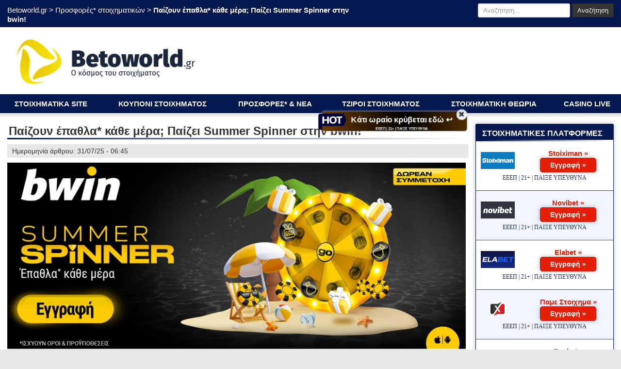

--- FILE ---
content_type: text/html; charset=UTF-8
request_url: https://betoworld.gr/prosfores/bwin-summer-spinner/
body_size: 17789
content:

<!doctype html>
<html lang="el"
 xmlns:fb="http://ogp.me/ns/fb#">
<head>
<meta charset="UTF-8">
<meta http-equiv="X-UA-Compatible" content="IE=Edge" />
<meta name="viewport" content="width=device-width, initial-scale=1, maximum-scale=1, user-scalable=no">
<link rel="shortcut icon" href="https://betoworld.gr/wp-content/themes/betoworld/favicon.ico" />
<link rel="icon" type="image/png" sizes="16x16" href="https://betoworld.gr/wp-content/themes/betoworld/favicon.png" />
<meta name="google-site-verification" content="LYJg8kGAfgSu83gmQx5JmIAOZ0Z5IcMqSVNe5otAoI4" />
<link rel='dns-prefetch' href='https://cdnjs.cloudflare.com' />
<link rel='dns-prefetch' href='https://cdn.datatables.net' />
<link rel='dns-prefetch' href='https://www.google-analytics.com' />
<link rel='dns-prefetch' href='https://fonts.googleapis.com' />
<link rel='dns-prefetch' href='https://fonts.gstatic.com' />
<link rel='dns-prefetch' href='https://maxcdn.bootstrapcdn.com' />
<link rel='dns-prefetch' href='https://www.googletagmanager.com' />
<link rel='dns-prefetch' href='https://cdn.onesignal.com' />
<link rel='dns-prefetch' href='https://ajax.googleapis.com' />
<link rel='dns-prefetch' href='https://stackpath.bootstrapcdn.com' />
<link rel='dns-prefetch' href='https://platform.twitter.com' />
<link rel='dns-prefetch' href='//s.w.org' />
<title>BWIN SUMMER SPINNER | ΕΠΑΘΛΑ* ΚΑΘΕ ΜΕΡΑ</title>
<meta property="og:site_name" content="Betoworld.gr" />
<meta property="og:locale" content="el_GR" />
<link rel="canonical" href="https://betoworld.gr/prosfores/bwin-summer-spinner/">
<meta property="og:url" content="https://betoworld.gr/prosfores/bwin-summer-spinner/" />
<meta name='robots' content='index, follow, max-image-preview:large, max-snippet:-1, max-video-preview:-1' />

	<link rel="canonical" href="https://betoworld.gr/prosfores/bwin-summer-spinner/" />
	<meta property="og:locale" content="el_GR" />
	<meta property="og:type" content="article" />
	<meta property="og:title" content="BWIN SUMMER SPINNER | ΕΠΑΘΛΑ* ΚΑΘΕ ΜΕΡΑ" />
	<meta property="og:description" content="Στην bwin παίζουν έπαθλα* όλο το καλοκαίρι! Tο Summer Spinner, η πιο… καυτή προσφορά*, ήρθε [&hellip;]" />
	<meta property="og:url" content="https://betoworld.gr/prosfores/bwin-summer-spinner/" />
	<meta property="og:site_name" content="betoworld.gr" />
	<meta property="article:modified_time" content="2025-07-31T07:17:42+00:00" />
	<meta property="og:image" content="/wp-content/igaming-images/rct600/bwin_summer_spinner.jpg" />
	<meta property="og:image:width" content="1000" />
	<meta property="og:image:height" content="500" />
	<meta property="og:image:type" content="image/jpeg" />
	<meta name="twitter:card" content="summary_large_image" />
	<script type="application/ld+json" class="yoast-schema-graph">{"@context":"https://schema.org","@graph":[{"@type":"WebPage","@id":"https://betoworld.gr/prosfores/bwin-summer-spinner/","url":"https://betoworld.gr/prosfores/bwin-summer-spinner/","name":"BWIN SUMMER SPINNER | ΕΠΑΘΛΑ* ΚΑΘΕ ΜΕΡΑ","isPartOf":{"@id":"https://betoworld.gr/#website"},"datePublished":"2025-07-31T03:45:00+00:00","dateModified":"2025-07-31T07:17:42+00:00","breadcrumb":{"@id":"https://betoworld.gr/prosfores/bwin-summer-spinner/#breadcrumb"},"inLanguage":"el","potentialAction":[{"@type":"ReadAction","target":["https://betoworld.gr/prosfores/bwin-summer-spinner/"]}]},{"@type":"BreadcrumbList","@id":"https://betoworld.gr/prosfores/bwin-summer-spinner/#breadcrumb","itemListElement":[{"@type":"ListItem","position":1,"name":"Betoworld.gr | Στοιχηματικές Ιστοσελίδες","item":"https://betoworld.gr/"},{"@type":"ListItem","position":2,"name":"Προσφορές* στοιχηματικών","item":"/betbonus/"},{"@type":"ListItem","position":3,"name":"Παίζουν έπαθλα* κάθε μέρα; Παίζει Summer Spinner στην bwin!"}]},{"@type":"WebSite","@id":"https://betoworld.gr/#website","url":"https://betoworld.gr/","name":"betoworld.gr","description":"Betoworld.gr- Στοίχημα &amp; Προγνωστικά Πάμε Στοίχημα","potentialAction":[{"@type":"SearchAction","target":{"@type":"EntryPoint","urlTemplate":"https://betoworld.gr/?s={search_term_string}"},"query-input":"required name=search_term_string"}],"inLanguage":"el"}]}</script>


<link rel='stylesheet' id='infographics-view-css'  href='https://betoworld.gr/wp-content/mu-plugins/portal-api-management/dist/css/infographics-view.css?ver=6.0.3' type='text/css' media='all' />
<meta property="fb:app_id" content="411372892642208"/><meta property="fb:admins" content="1137584743"/><link rel="icon" href="https://betoworld.gr/wp-content/uploads/2024/11/favicon-1.png" sizes="32x32" />
<link rel="icon" href="https://betoworld.gr/wp-content/uploads/2024/11/favicon-1.png" sizes="192x192" />
<link rel="apple-touch-icon" href="https://betoworld.gr/wp-content/uploads/2024/11/favicon-1.png" />
<meta name="msapplication-TileImage" content="https://betoworld.gr/wp-content/uploads/2024/11/favicon-1.png" />
    <meta property="og:title" content="BWIN SUMMER SPINNER | ΕΠΑΘΛΑ* ΚΑΘΕ ΜΕΡΑ" />
<meta name="description" content="Στην bwin παίζουν έπαθλα* όλο το καλοκαίρι! Tο Summer Spinner, η πιο… καυτή προσφορά*, ήρθε [&hellip;]">
<meta property="og:description" content="Στην bwin παίζουν έπαθλα* όλο το καλοκαίρι! Tο Summer Spinner, η πιο… καυτή προσφορά*, ήρθε [&hellip;]" />
<!--    <meta name="twitter:image" content="--><!--" />-->
<meta name="twitter:description" content="Στην bwin παίζουν έπαθλα* όλο το καλοκαίρι! Tο Summer Spinner, η πιο… καυτή προσφορά*, ήρθε [&hellip;]" />
<meta name="twitter:title" content="BWIN SUMMER SPINNER | ΕΠΑΘΛΑ* ΚΑΘΕ ΜΕΡΑ" />
<meta name="twitter:card" content="summary_large_image" />
<!--    <meta property="og:image" content="--><!--" />-->
    <meta property="og:image:width" content="700" />
    <meta property="og:image:height" content="580" />
<!--        <meta property="og:image:secure_url" content="--><!--" />-->
    <meta property="og:image:type" content="image/jpeg" />
        <link rel="stylesheet" href="https://betoworld.gr/wp-content/themes/betoworld/dist/css/core.min.css?v=1.1">
    <script type="text/javascript">
        (function() {
            let css = document.createElement('link');
            css.href = 'https://maxcdn.bootstrapcdn.com/font-awesome/4.7.0/css/font-awesome.min.css';
            css.rel = 'stylesheet';
            css.type = 'text/css';
            document.getElementsByTagName('head')[0].appendChild(css);
        })();
    </script>
    <script>
        window.FontAwesomeConfig = {
            searchPseudoElements: true
        }
    </script>
    <link rel="preload" href="https://fonts.googleapis.com/css?family=Open+Sans:400,600&amp;subset=greek&display=optional" as="font">
</head>

<body class="offers-template-default single single-offers postid-83273 bg-grey-light" data-type="offers">
    <header class="header-wrap">
    <div class="container header-top bg-primary pt-7 pb-7 hidden-xs hidden-sm">
        <div class="row row-header-top">
            <div class="col-md-7 col-xs-12">
                <div class="header-top-inner" style="padding-top:4px;">
                    <p id="breadcrumbs" class="m-0"><span><span><a href="https://betoworld.gr/">Betoworld.gr<span class="home-only"> | Στοιχηματικές Ιστοσελίδες</span></a> &gt; <span><a href="/betbonus/">Προσφορές* στοιχηματικών</a> &gt; <span class="breadcrumb_last" aria-current="page">Παίζουν έπαθλα* κάθε μέρα; Παίζει Summer Spinner στην bwin!</span></span></span></span></p>                </div>
            </div>
            <div class="col-md-5 col-xs-12">
                <div class="header-top-inner" id="social" style="display: flex;justify-content: flex-end;">
                    <div class="search-form text-right">
                        <form role="search" method="get" class="form-inline" action="https://betoworld.gr/"><div class="form-group">
    <input type="search" class="form-control input-sm" placeholder="Αναζήτηση&hellip;" value="" name="s">
    </div> <button type="submit" class="btn btn-info btn-sm search-submit">Αναζήτηση</button></form>                    </div>

                </div>
            </div>
        </div>
    </div>

    <div class="container bg-white">
        <div class="row" style="display:flex;align-items:center;">
            <div class="col-md-4" style="min-height: 80px;">
                <a class="logo" href="https://betoworld.gr">
                    <img src="https://betoworld.gr/wp-content/themes/betoworld/assets/images/logo.png" class="img-responsive pt-10 pb-10" >                </a>
            </div>
            <div class=" col-md-8 hidden-xs hidden-sm text-right pr-5 pt-5 pb-5 widget_banner desktop-large desktop-medium">
                <div class="text-center infographics-d-none infographics-d-md-block infographics-d-xl-none" style="overflow: hidden;padding: 0;margin: 0 auto;">
    <div
        class="fixed-infographic-container infographic_css_normal"
        data-place="header"
        data-type="header"
        data-size="normal"
        data-entity_id=""
        data-entity_type=""
        data-placement_type=""
        style="width: 728px; height: 90px;padding: 0;margin: 0 auto;">
    </div>
</div>
<div class="text-center infographics-d-block infographics-d-md-none">
    <div
        class="fixed-infographic-container infographic_css_normal"
        data-place="header"
        data-type="header"
        data-size="mobile"
        data-entity_id=""
        data-entity_type=""
        data-placement_type=""
        style="width: 0px; height: 0px;">
    </div>
</div>
            </div>
        </div>
    </div>
</header>

    <style type="text/css">.bg-new-stoi{z-index:2000;top:230px;padding:5px 0;text-align:center;transition:.5s;background-size:200% auto;color:#fff;box-shadow:0 0 5px #eee;border-radius:5px;display:block;width:300px;animation:mymovesecond 2.5s ease-out infinite,mymove 2s ease-out infinite}@media screen and (min-width: 1024px)and (max-width: 1280px){.bg-new-stoi{left:51.8%}}@media screen and (min-width: 1281px)and (max-width: 1366px){.bg-new-stoi{left:54.5%}}@media screen and (min-width: 1367px)and (max-width: 1566px){.bg-new-stoi{left:56.2%}}@media screen and (min-width: 1566px)and (max-width: 1860px){.bg-new-stoi{left:51.2%}}@media screen and (min-width: 1861px)and (max-width: 1920px){.bg-new-stoi{left:50.8%}}.bg-new-stoi:hover{background-position:right center;color:#fff;text-decoration:none;cursor:pointer}.close-btn-new{border-radius:50%;right:0;top:-13%;background-color:#fff;background-image:linear-gradient(315deg, #ffffff 0%, #d7e1ec 74%)}@keyframes mymove{0%{background-position:right center}50%{background-position:left center}100%{background-position:right center}}@keyframes mymovesecond{0%{transform:scale(1.1)}30%{transform:scale(0.98)}100%{transform:scale(1)}}.modalnewcasino{display:none;position:fixed;z-index:5000;transform:translate(-50%, -50%);overflow:visible;box-shadow:0 0 7px 2px #2f2f2f;border-radius:10px;line-height:1.55;left:50%;height:auto;width:1000px;top:50%}#overlay-body{position:fixed;top:0;left:0;width:100%;height:100%;background-color:rgba(0,0,0,.8392156863);filter:alpha(opacity=50);-moz-opacity:.5;opacity:.5;z-index:3000}#closeModalnew{background-color:#23253c;border-radius:50%;font-size:17px !important;width:31px;height:31px;padding:6px}@media screen and (min-width: 1024px){.closeModalnew{right:1px;top:-13px;float:right;font-weight:bold;position:absolute;opacity:1 !important}}.btn_in_modal{font-size:18px;border-radius:25px}
</style>

                <div class="bg-new-stoi" id="bg-new-stoi" style="position:fixed;background-image: linear-gradient(90deg,rgba(194, 107, 0, 1) 0%, rgba(0, 0, 0, 1) 50%, rgba(194, 107, 0, 1) 100%);">
                    <div class="d-flex flex-wrap w-100 position-relative" onclick="open_cutom_modal(event,this)">
                            <div class="position-absolute" style="overflow: hidden;left: -3%; top: 50%;transform: translate(0, -50%);">
                    <img class="" src="https://betoworld.gr/wp-content/uploads/2024/07/Animated-HOT-Button.gif" style="height: 37px;" width="62" height="37" loading="lazy" alt="icon">
                </div>
                <div class="w-100 d-flex justify-content-center" style="min-height: 30px; ">
                    <div class="w-90 text-white text-center font-weight-bold justify-content-center d-flex flex-column" style="align-items: center;font-size:16px;padding-left: 30px;">
                        <p style="margin-bottom: 0;">Κάτι ωραίο κρύβεται εδώ ↩</p>
                                                <p class="position-relative" style="margin-bottom: 0;font-size: 7px;bottom: -4px;line-height: 1;">ΕΕΕΠ | 21+ | ΠΑΙΞΕ ΥΠΕΥΘΥΝΑ </p>
                                                </div>
                </div>
                        </div>
        <i></i>
        <div class="position-absolute close-btn-new bg-white" style="width: 22px; height: 22px;">
            <i class="fa text-black fa-times"></i>
        </div>
                    </div>
                            <div class="modalnewcasino" style="background: linear-gradient(90deg,rgba(247, 122, 5, 1) 0%, rgba(247, 122, 5, 1) 50%, rgba(247, 122, 5, 1) 100%);">
                    <div class="flex-wrap d-flex w-100 h-100">
                        <div class="bg-modal-new w-50 lazy-background" style="align-self: center;">
                            <img src="https://betoworld.gr/wp-content/uploads/2024/03/box-betoworld-widget.jpg" width="500" height="500" loading="lazy" alt="prosfora">
                        </div>
                        <div class="w-50 align-self-center" style="padding-left: 20px;">
                            <div class="w-100 mt-10p" style="margin-bottom: 15px;">
                                <img class="d-block" style="margin: auto;" src="https://betoworld.gr/wp-content/uploads/2024/07/betoworld-logo-transparent.svg"  width="250" height="40" loading="lazy" alt="icon">
                                <span class="text-white text-center d-block w-100">ΑΥΤΟ ΔΕΝ ΧΑΝΕΤΑΙ</span>
                            </div>
                            <ul class="p-10p" style="list-style-type: none; padding-inline-start: 0;">
                                                                    <li class="d-flex flex-wrap mb-20p mt-10p">
                                        <img  src="https://betoworld.gr/wp-content/uploads/2024/07/PLUS-BULLET-WIDGET-1.svg" style="max-height: 30px;" class="d-block imgSubscribed pr-20p pr-sm-10 mx-auto img-fluid" loading="lazy" alt="checkmark">
                                        <div class="w-80 textSubs d-flex flex-column text-white" style="flex-flow: column;">
                                            <span class="d-block font-weight-bold" style="font-size: 24px;">Με τον κωδικό [ALLWYN]</span>
                                            <span></span>
                                        </div>
                                    </li>
                                                                    <li class="d-flex flex-wrap mb-20p mt-10p">
                                        <img  src="https://betoworld.gr/wp-content/uploads/2024/07/PLUS-BULLET-WIDGET-1.svg" style="max-height: 30px;" class="d-block imgSubscribed pr-20p pr-sm-10 mx-auto img-fluid" loading="lazy" alt="checkmark">
                                        <div class="w-80 textSubs d-flex flex-column text-white" style="flex-flow: column;">
                                            <span class="d-block font-weight-bold" style="font-size: 24px;">Αποκτάς 2120 δώρα*</span>
                                            <span></span>
                                        </div>
                                    </li>
                                                                    <li class="d-flex flex-wrap mb-20p mt-10p">
                                        <img  src="https://betoworld.gr/wp-content/uploads/2024/07/PLUS-BULLET-WIDGET-1.svg" style="max-height: 30px;" class="d-block imgSubscribed pr-20p pr-sm-10 mx-auto img-fluid" loading="lazy" alt="checkmark">
                                        <div class="w-80 textSubs d-flex flex-column text-white" style="flex-flow: column;">
                                            <span class="d-block font-weight-bold" style="font-size: 24px;">Εντελώς δωρεάν*</span>
                                            <span></span>
                                        </div>
                                    </li>
                                                            </ul>

                            <div class="button-short-cta-wrapper btn_in_modal m-auto borderanimation" style="width: 40%;margin: auto;border-radius: 25px !important;">
                                <a class="button-short-cta" style="display: flex;justify-content: center;padding:6px !important; border-radius:25px !important;background: linear-gradient(90deg,rgba(9, 179, 29, 1) 0%, rgba(9, 179, 29, 1) 50%, rgba(9, 179, 29, 1) 100%);!important;" href="https://betoworld.gr/recommends/pamestoixima-no-deposit/" target="_blank" rel="nofollow noopener">
                                    <span></span>
                                    <span></span>
                                    <span></span>
                                    <span></span>
                                    <div class="font-weight-bold" style="display: flex;">
                                        <div class="icon pr-10p">
                                            <svg viewBox="0 0 24 24" class="mdi-icon mdi-24px" style="filter: invert(1);width: 19px;height: 24px;/* margin-top: 5px; */margin-bottom: 3px;">
                                                <title>mdi-checkbox-marked-circle-outline</title><path d="M20,12C20,16.42 16.42,20 12,20C7.58,20 4,16.42 4,12C4,7.58 7.58,4 12,4C12.76,4 13.5,4.11 14.2,4.31L15.77,2.74C14.61,2.26 13.34,2 12,2C6.48,2 2,6.48 2,12C2,17.52 6.48,22 12,22C17.52,22 22,17.52 22,12M7.91,10.08L6.5,11.5L11,16L21,6L19.59,4.58L11,13.17L7.91,10.08Z" stroke-width="0" fill-rule="nonzero"></path>
                                            </svg>
                                        </div>
                                        ΕΓΓΡΑΦΗ »                                    </div>
                                </a>
                            </div>

                            <div class="p-10p text-white mt-10p mb-0" style="font-size: 8px; line-height: 1 !important;"></div>
                        </div>

                                                    <div class="p-10p text-center" style="background: #1a3362;color: #fff;width: 100%;
                                    font-family: Verdana !important;
                                    font-size: 12pt !important;
                                    line-height: 20pt;
                                    padding: 10px;
                                    display: flex;
                                    justify-content: center;
                                    align-content: center;
                                    align-items: center;">
                                                                    <img width="50" height="50" loading="lazy" style="display:inline-block; margin: 0 8px;" src="https://betoworld.gr/wp-content/uploads/2024/03/EEEP_symbol_BLUE_NEGATIVE_RGB-1.svg" alt="logo ΕΕΕΠ">
                                                                                                    21+ | ΠΑΙΞΕ ΥΠΕΥΘΥΝΑ                                                            </div>
                        
                    </div>
                    <span class="close closeModalnew text-white text-center" style="cursor: pointer;" id="closeModalnew"><i class="fa d-block fa-times chevron-btn modal-close-btn"></i></span>
                </div>
                    <nav class="navbar container">
    <div class="row">
        <div class="navbar-header" style="width:100%;">
            <div class="visible-md-block visible-lg-block">
                <ul id="menu-main-menu" class="nav navbar-nav text-white bg-primary text-uppercase"><li id="menu-item-53975" class="menu-item menu-item-type-post_type menu-item-object-page menu-item-53975"><a href="https://betoworld.gr/stoiximatikes-etairies/">Στοιχηματικά site</a></li>
<li id="menu-item-53976" class="menu-item menu-item-type-post_type menu-item-object-page menu-item-53976"><a href="https://betoworld.gr/kouponi-opap-pame-stichima/">Κουπόνι Στοιχήματος</a></li>
<li id="menu-item-53977" class="menu-item menu-item-type-post_type menu-item-object-page menu-item-53977"><a href="https://betoworld.gr/betbonus/">Προσφορές* &#038; Νέα</a></li>
<li id="menu-item-55744" class="menu-item menu-item-type-post_type menu-item-object-page menu-item-55744"><a href="https://betoworld.gr/tziroi-stoiximatos/">Τζίροι Στοιχήματος</a></li>
<li id="menu-item-53983" class="menu-item menu-item-type-taxonomy menu-item-object-category menu-item-53983"><a href="https://betoworld.gr/stoichimatiki-theoria/">Στοιχηματική Θεωρία</a></li>
<li id="menu-item-53982" class="menu-item menu-item-type-custom menu-item-object-custom menu-item-53982"><a href="https://www.froytakia777.gr/kazino/">Casino Live</a></li>
</ul>            </div>
            <div class="visible-xs-block visible-sm-block bg-white">
                <ul id="menu-main-mobile" class="nav navbar-nav text-white bg-primary"><li id="menu-item-54061" class="menu-item menu-item-type-post_type menu-item-object-page menu-item-home menu-item-54061"><a href="https://betoworld.gr/"><i class="fa fa-home text-20" aria-hidden="true"></i></a></li>
<li id="menu-item-53979" class="menu-item menu-item-type-post_type menu-item-object-page menu-item-53979"><a href="https://betoworld.gr/stoiximatikes-etairies/">Στοιχηματικά site</a></li>
<li id="menu-item-53981" class="menu-item menu-item-type-post_type menu-item-object-page menu-item-53981"><a href="https://betoworld.gr/betbonus/">Προσφορές* στοιχηματικών</a></li>
<li id="menu-item-53980" class="menu-item menu-item-type-post_type menu-item-object-page menu-item-53980"><a href="https://betoworld.gr/kouponi-opap-pame-stichima/">Κουπόνι Στοιχήματος</a></li>
<li id="menu-item-54094" class="menu-item menu-item-type-taxonomy menu-item-object-category menu-item-54094"><a href="https://betoworld.gr/stoichimatiki-theoria/">Στοιχηματική Θεωρία</a></li>
</ul>            </div>
            <div>
            </div>
        </div>
    </div>
</nav>



<div class="container bg-white pb-10 pt-15">
        <div class="row f-sm-col" style="display:flex;">
            <div class="col-sm-9 main-content-area">
                                        <h1>
                            Παίζουν έπαθλα* κάθε μέρα; Παίζει Summer Spinner στην bwin!                        </h1>
                                                    <div class="post__date text-14 pt-5 pb-5 pr-10 pl-10 mb-10 bg-grey-light">
                                Ημερομηνία άρθρου: 31/07/25 - 06:45                            </div>
                        
	                    
		                                                    <div class="post__featured-image pull-left mr-5 w-sm-100 mb-5">
                                    <img alt="Παίζουν έπαθλα* κάθε μέρα; Παίζει Summer Spinner στην bwin!" class="w-sm-100 wp-post-image img-responsive img-fluid w-100" src="/wp-content/igaming-images/rct1000/bwin_summer_spinner.jpg">
                                </div>
		                    
		                    
                        <div class="post__content">
                            <div>
<p style="text-align: justify;"><strong>Στην bwin παίζουν έπαθλα* όλο το καλοκαίρι! Tο Summer Spinner, η πιο… καυτή προσφορά*, ήρθε και ανεβάζει την θερμοκρασία.</strong></p>
<p style="text-align: justify;">Η bwin έφερε την πιο… καυτή προσφορά* και ανεβάζει την θερμοκρασία στον «πλανήτη» των επάθλων*! Στο Summer Spinner έχεις τη δυνατότητα για μία περιστροφή καθημερινά που θα σε φέρει ακόμα πιο κοντά στο έπαθλο*. Καλοκαίρι και προσφορές* πάνε… πακέτο με την bwin. </p>
<p style="text-align: center;"><strong><a href="https://betoworld.gr/recommends/bwin-coin-flip/" target="_blank" rel="nofollow noopener">Summer Spinner: Περιστροφή κι έπαθλο* το καλοκαίρι!</a></strong></p>
<p style="text-align: justify;">Παιχνίδι στο Live Casino και το καλοκαίρι στην bwin με αμέτρητες επιλογές. Live Roulettes και τραπέζια Blackjack, με ντίλερ που μιλούν ελληνικά είναι διαθέσιμα 24/7, για στιγμές απόλυτης διασκέδασης. Την ίδια ώρα «ταξιδεύεις» στην Ελλάδα με το Greek Blackjack της Evolution, που παίζει αποκλειστικά στην bwin!</p>
<p style="text-align: center;"></p>
<p style="text-align: justify;">Παράλληλα κορυφαία Live Game Shows, με μοναδικά γραφικά και βασισμένα στα πιο διάσημα σόου της τηλεόρασης, όπως το Deal or no Deal ή το Who Wants to be a Millionaire Live Roulette, πρωταγωνιστούν στο Live Casino της bwin. </p>
<p style="text-align: center;"><strong><a href="https://betoworld.gr/recommends/bwin-coin-flip/" target="_blank" rel="nofollow noopener">Έχεις μία ευκαιρία για ένα έπαθλο* κάθε μέρα αυτό το καλοκαίρι στο Summer Spinner!</a></strong></p>
<p style="text-align: justify;">Ο τροχός της bwin έγινε καλοκαιρινός και… σπινιάρει κάθε μέρα με μοναδικά έπαθλα* στο Summer Spinner!</p>
<p><small><em>*ΙΣΧΥΟΥΝ ΟΡΟΙ &amp; ΠΡΟΫΠΟΘΕΣΕΙΣ</em></small><br /><small><em>21+ | ΑΡΜΟΔΙΟΣ ΡΥΘΜΙΣΤΗΣ ΕΕΕΠ | ΚΙΝΔΥΝΟΣ ΕΘΙΣΜΟΥ &amp; ΑΠΩΛΕΙΑΣ ΠΕΡΙΟΥΣΙΑΣ | ΓΡΑΜΜΗ ΒΟΗΘΕΙΑΣ ΚΕΘΕΑ: 210 9237777 | ΠΑΙΞΕ ΥΠΕΥΘΥΝΑ</em></small></p>
</div>
<p> </p>
                        </div>
                        <div class="d-flex f-center text-bold text-13 mt-5 mb-5">
                            Aκουλούθησε το Betoworld στα social media!
                            <div class="ml-5 mr-5 fb-like" data-href="https://betoworld.gr/prosfores/bwin-summer-spinner/" data-layout="button" data-action="like" data-size="small" data-show-faces="false" data-share="false"></div>
                            <a class="twitter-follow-button" data-show-screen-name="false" href="https://twitter.com/betoworld_gr">
                                Follow
                            </a>
                        </div>
                        <div class="section mt-10p pb-10p w-100" id="syxnes_erotiseis" style="margin-bottom: 10px;">
                                                    </div>
                        <div id="comments">
                            <!-- Facebook Comments Plugin for WordPress: http://peadig.com/wordpress-plugins/facebook-comments/ --><div class="fb-comments" data-href="https://betoworld.gr/prosfores/bwin-summer-spinner/" data-numposts="5" data-width="100%" data-colorscheme="light"></div>                        </div>

                    
            </div>

            <div class="col-sm-3 right-sidebar">
                <div id="bh_stoiximatikes-11" class="mb-15 sidebar-block desktop-large desktop-medium desktop-small block-stoiximatikes hidden-xs hidden-sm border-primary box-shadow br-2 mb-15">		<h3 class="title-black text-uppercase pr-10 pl-10 pt-7 pb-5 mb-0 mt-0 text-bold">ΣΤΟΙΧΗΜΑΤΙΚΕΣ ΠΛΑΤΦΟΡΜΕΣ</h3>
		<div class="b-bonus-list list-striped overf-h " style="line-height:1.3;">
							<div class="row pb-15 pt-15 pr-10 pl-10 border-bottom border-black d-flex f-wrap f-center" >
						<div class="col-xs-4 col-stoiximatikes-logo">
							<a href="https://betoworld.gr/stoiximan-bonus/">
                                <img src="/wp-content/igaming-images/svg/stoiximan_white_300_150.svg" width="70" height="35" loading="lazy" alt="stoiximan">
                            </a>
						</div>

                        <div class="col-xs-8 d-flex flex-column">
                            <div class="stoiximatikes-title text-center">
                                <a class="text-danger" href="/recommends/stoiximan/"  rel="nofollow" target="_blank">
                                    <b>Stoiximan »</b>
                                </a>
                            </div>

                            <div class="stoiximatikes-info d-flex justify-content-center">
                                    <a href="/recommends/stoiximan/"
                                       class="text-xs-13 btn br-5 btn-primary btn-shiny text-white btn-danger text-14 mt-0 text-bold pl-14 pr-14 box-shadow"
                                       rel="nofollow"
                                       target="_blank"
                                       style="padding: 5px 20px;margin-top: 3px">
                                        Εγγραφή »
                                    </a>
                            </div>
                        </div>

                        <small class="eeep_text" style="display:block;width:100%;text-align: center;padding-left:4px;padding-right:4px;margin-top:2px; margin-bottom:2px;">
						ΕΕΕΠ | 21+ | ΠΑΙΞΕ ΥΠΕΥΘΥΝΑ					</small>
                    </div>
		     					<div class="row pb-15 pt-15 pr-10 pl-10 border-bottom border-black d-flex f-wrap f-center" >
						<div class="col-xs-4 col-stoiximatikes-logo">
							<a href="https://betoworld.gr/novibet-bonus/">
                                <img src="/wp-content/igaming-images/svg/x_novibet1.svg" width="70" height="35" loading="lazy" alt="novibet">
                            </a>
						</div>

                        <div class="col-xs-8 d-flex flex-column">
                            <div class="stoiximatikes-title text-center">
                                <a class="text-danger" href="/recommends/novibet/"  rel="nofollow" target="_blank">
                                    <b>Novibet »</b>
                                </a>
                            </div>

                            <div class="stoiximatikes-info d-flex justify-content-center">
                                    <a href="/recommends/novibet/"
                                       class="text-xs-13 btn br-5 btn-primary btn-shiny text-white btn-danger text-14 mt-0 text-bold pl-14 pr-14 box-shadow"
                                       rel="nofollow"
                                       target="_blank"
                                       style="padding: 5px 20px;margin-top: 3px">
                                        Εγγραφή »
                                    </a>
                            </div>
                        </div>

                        <small class="eeep_text" style="display:block;width:100%;text-align: center;padding-left:4px;padding-right:4px;margin-top:2px; margin-bottom:2px;">
						ΕΕΕΠ | 21+ | ΠΑΙΞΕ ΥΠΕΥΘΥΝΑ					</small>
                    </div>
		     					<div class="row pb-15 pt-15 pr-10 pl-10 border-bottom border-black d-flex f-wrap f-center" >
						<div class="col-xs-4 col-stoiximatikes-logo">
							<a href="https://betoworld.gr/elabet-apati/">
                                <img src="/wp-content/igaming-images/svg/elabet-.svg" width="70" height="35" loading="lazy" alt="elabet">
                            </a>
						</div>

                        <div class="col-xs-8 d-flex flex-column">
                            <div class="stoiximatikes-title text-center">
                                <a class="text-danger" href="/recommends/elabet"  rel="nofollow" target="_blank">
                                    <b>Elabet »</b>
                                </a>
                            </div>

                            <div class="stoiximatikes-info d-flex justify-content-center">
                                    <a href="/recommends/elabet"
                                       class="text-xs-13 btn br-5 btn-primary btn-shiny text-white btn-danger text-14 mt-0 text-bold pl-14 pr-14 box-shadow"
                                       rel="nofollow"
                                       target="_blank"
                                       style="padding: 5px 20px;margin-top: 3px">
                                        Εγγραφή »
                                    </a>
                            </div>
                        </div>

                        <small class="eeep_text" style="display:block;width:100%;text-align: center;padding-left:4px;padding-right:4px;margin-top:2px; margin-bottom:2px;">
						ΕΕΕΠ | 21+ | ΠΑΙΞΕ ΥΠΕΥΘΥΝΑ					</small>
                    </div>
		     					<div class="row pb-15 pt-15 pr-10 pl-10 border-bottom border-black d-flex f-wrap f-center" >
						<div class="col-xs-4 col-stoiximatikes-logo">
							<a href="https://betoworld.gr/pame-stoixima-bonus/">
                                <img src="/wp-content/igaming-images/svg/_favikon_pamestoixima.svg" width="70" height="35" loading="lazy" alt="Παμε Στοιχημα">
                            </a>
						</div>

                        <div class="col-xs-8 d-flex flex-column">
                            <div class="stoiximatikes-title text-center">
                                <a class="text-danger" href="/recommends/pamestoixima/"  rel="nofollow" target="_blank">
                                    <b>Παμε Στοιχημα »</b>
                                </a>
                            </div>

                            <div class="stoiximatikes-info d-flex justify-content-center">
                                    <a href="/recommends/pamestoixima/"
                                       class="text-xs-13 btn br-5 btn-primary btn-shiny text-white btn-danger text-14 mt-0 text-bold pl-14 pr-14 box-shadow"
                                       rel="nofollow"
                                       target="_blank"
                                       style="padding: 5px 20px;margin-top: 3px">
                                        Εγγραφή »
                                    </a>
                            </div>
                        </div>

                        <small class="eeep_text" style="display:block;width:100%;text-align: center;padding-left:4px;padding-right:4px;margin-top:2px; margin-bottom:2px;">
						ΕΕΕΠ | 21+ | ΠΑΙΞΕ ΥΠΕΥΘΥΝΑ					</small>
                    </div>
		     					<div class="row pb-15 pt-15 pr-10 pl-10 border-bottom border-black d-flex f-wrap f-center" >
						<div class="col-xs-4 col-stoiximatikes-logo">
							<a href="https://betoworld.gr/fonbet-bonus/">
                                <img src="/wp-content/igaming-images/svg/x_fonbet1.svg" width="70" height="35" loading="lazy" alt="fonbet">
                            </a>
						</div>

                        <div class="col-xs-8 d-flex flex-column">
                            <div class="stoiximatikes-title text-center">
                                <a class="text-danger" href="/recommends/fonbet/"  rel="nofollow" target="_blank">
                                    <b>Fonbet »</b>
                                </a>
                            </div>

                            <div class="stoiximatikes-info d-flex justify-content-center">
                                    <a href="/recommends/fonbet/"
                                       class="text-xs-13 btn br-5 btn-primary btn-shiny text-white btn-danger text-14 mt-0 text-bold pl-14 pr-14 box-shadow"
                                       rel="nofollow"
                                       target="_blank"
                                       style="padding: 5px 20px;margin-top: 3px">
                                        Εγγραφή »
                                    </a>
                            </div>
                        </div>

                        <small class="eeep_text" style="display:block;width:100%;text-align: center;padding-left:4px;padding-right:4px;margin-top:2px; margin-bottom:2px;">
						ΕΕΕΠ | 21+ | ΠΑΙΞΕ ΥΠΕΥΘΥΝΑ					</small>
                    </div>
		     					<div class="row pb-15 pt-15 pr-10 pl-10 border-bottom border-black d-flex f-wrap f-center" >
						<div class="col-xs-4 col-stoiximatikes-logo">
							<a href="https://betoworld.gr/bet365-bonus/">
                                <img src="/wp-content/igaming-images/svg/x_bet1.svg" width="70" height="35" loading="lazy" alt="bet365">
                            </a>
						</div>

                        <div class="col-xs-8 d-flex flex-column">
                            <div class="stoiximatikes-title text-center">
                                <a class="text-danger" href="/recommends/bet365/"  rel="nofollow" target="_blank">
                                    <b>Bet365 »</b>
                                </a>
                            </div>

                            <div class="stoiximatikes-info d-flex justify-content-center">
                                    <a href="/recommends/bet365/"
                                       class="text-xs-13 btn br-5 btn-primary btn-shiny text-white btn-danger text-14 mt-0 text-bold pl-14 pr-14 box-shadow"
                                       rel="nofollow"
                                       target="_blank"
                                       style="padding: 5px 20px;margin-top: 3px">
                                        Εγγραφή »
                                    </a>
                            </div>
                        </div>

                        <small class="eeep_text" style="display:block;width:100%;text-align: center;padding-left:4px;padding-right:4px;margin-top:2px; margin-bottom:2px;">
						ΕΕΕΠ | 21+ | ΠΑΙΞΕ ΥΠΕΥΘΥΝΑ					</small>
                    </div>
		     					<div class="row pb-15 pt-15 pr-10 pl-10 border-bottom border-black d-flex f-wrap f-center" >
						<div class="col-xs-4 col-stoiximatikes-logo">
							<a href="https://betoworld.gr/winmasters-bonus/">
                                <img src="/wp-content/igaming-images/svg/winmasters1.svg" width="70" height="35" loading="lazy" alt="winmasters">
                            </a>
						</div>

                        <div class="col-xs-8 d-flex flex-column">
                            <div class="stoiximatikes-title text-center">
                                <a class="text-danger" href="/recommends/winmasters/"  rel="nofollow" target="_blank">
                                    <b>Winmasters »</b>
                                </a>
                            </div>

                            <div class="stoiximatikes-info d-flex justify-content-center">
                                    <a href="/recommends/winmasters/"
                                       class="text-xs-13 btn br-5 btn-primary btn-shiny text-white btn-danger text-14 mt-0 text-bold pl-14 pr-14 box-shadow"
                                       rel="nofollow"
                                       target="_blank"
                                       style="padding: 5px 20px;margin-top: 3px">
                                        Εγγραφή »
                                    </a>
                            </div>
                        </div>

                        <small class="eeep_text" style="display:block;width:100%;text-align: center;padding-left:4px;padding-right:4px;margin-top:2px; margin-bottom:2px;">
						ΕΕΕΠ | 21+ | ΠΑΙΞΕ ΥΠΕΥΘΥΝΑ					</small>
                    </div>
		     					<div class="row pb-15 pt-15 pr-10 pl-10 border-bottom border-black d-flex f-wrap f-center" >
						<div class="col-xs-4 col-stoiximatikes-logo">
							<a href="https://betoworld.gr/interwetten-bonus/">
                                <img src="/wp-content/igaming-images/svg/iw-logo-.svg" width="70" height="35" loading="lazy" alt="interwetten">
                            </a>
						</div>

                        <div class="col-xs-8 d-flex flex-column">
                            <div class="stoiximatikes-title text-center">
                                <a class="text-danger" href="/recommends/interwetten/"  rel="nofollow" target="_blank">
                                    <b>Interwetten »</b>
                                </a>
                            </div>

                            <div class="stoiximatikes-info d-flex justify-content-center">
                                    <a href="/recommends/interwetten/"
                                       class="text-xs-13 btn br-5 btn-primary btn-shiny text-white btn-danger text-14 mt-0 text-bold pl-14 pr-14 box-shadow"
                                       rel="nofollow"
                                       target="_blank"
                                       style="padding: 5px 20px;margin-top: 3px">
                                        Εγγραφή »
                                    </a>
                            </div>
                        </div>

                        <small class="eeep_text" style="display:block;width:100%;text-align: center;padding-left:4px;padding-right:4px;margin-top:2px; margin-bottom:2px;">
						ΕΕΕΠ | 21+ | ΠΑΙΞΕ ΥΠΕΥΘΥΝΑ					</small>
                    </div>
		     					<div class="row pb-15 pt-15 pr-10 pl-10 border-bottom border-black d-flex f-wrap f-center" >
						<div class="col-xs-4 col-stoiximatikes-logo">
							<a href="https://betoworld.gr/betsson-bonus/">
                                <img src="/wp-content/igaming-images/svg/betsson_logo_300_x_150_white.svg" width="70" height="35" loading="lazy" alt="betsson">
                            </a>
						</div>

                        <div class="col-xs-8 d-flex flex-column">
                            <div class="stoiximatikes-title text-center">
                                <a class="text-danger" href="/recommends/betsson/"  rel="nofollow" target="_blank">
                                    <b>Betsson »</b>
                                </a>
                            </div>

                            <div class="stoiximatikes-info d-flex justify-content-center">
                                    <a href="/recommends/betsson/"
                                       class="text-xs-13 btn br-5 btn-primary btn-shiny text-white btn-danger text-14 mt-0 text-bold pl-14 pr-14 box-shadow"
                                       rel="nofollow"
                                       target="_blank"
                                       style="padding: 5px 20px;margin-top: 3px">
                                        Εγγραφή »
                                    </a>
                            </div>
                        </div>

                        <small class="eeep_text" style="display:block;width:100%;text-align: center;padding-left:4px;padding-right:4px;margin-top:2px; margin-bottom:2px;">
						ΕΕΕΠ | 21+ | ΠΑΙΞΕ ΥΠΕΥΘΥΝΑ					</small>
                    </div>
		                 <a href="/stoiximatikes-etairies/" title="ΟΛΟΙ ΟΙ BOOKMAKERS" class="mt-10 mb-10 btn text-bold text-14 btn-sm btn-danger btn-block">
                ΟΛΟΙ ΟΙ BOOKMAKERS
            </a>
		</div>
		</div><div id="custom_html-10" class="widget_text mb-15 sidebar-block desktop-large desktop-medium desktop-small widget_custom_html"><div class="textwidget custom-html-widget"><div class="text-center infographics-d-none infographics-d-md-block infographics-d-xl-none" style="overflow: hidden;padding: 0;margin: 0 auto;">
    <div
        class="fixed-infographic-container infographic_css_normal"
        data-place="main-sidebar-right-ad-1"
        data-type="banner"
        data-size="normal"
        data-entity_id=""
        data-entity_type=""
        data-placement_type=""
        style="width: 300px; height: 250px;padding: 0;margin: 0 auto;">
    </div>
</div>
<div class="text-center infographics-d-block infographics-d-md-none">
    <div
        class="fixed-infographic-container infographic_css_normal"
        data-place="main-sidebar-right-ad-1"
        data-type="banner"
        data-size="mobile"
        data-entity_id=""
        data-entity_type=""
        data-placement_type=""
        style="width: 0px; height: 0px;">
    </div>
</div>
</div></div><div id="turnover_widget-2" class="mb-15 sidebar-block desktop-large desktop-medium desktop-small widget_turnover_widget"><h3 class="block-title text-uppercase text-bold pt-7 pb-3 mt-0">ΤΖΙΡΟΙ ΣΗΜΕΡΑ</h3>
        <div class="foxtziroi-widget">
            <style>
    :root {
        --turnovers-primary-color: #051850;
        --turnovers-secondary-color: #e1c830;
    }
</style>

    <link rel="stylesheet" href="https://betoworld.gr/wp-content/plugins/digital-winners-display-turnovers-from-api/src/Views/turnovers-sidebar.css">

<div class="foxtziroi-inner-widget">
    <table class="font-444 tziroi-widget-table w-100">
        <tbody>
        <tr class="w-100">
            <td class="w-100">
                            </td>
        </tr>
        </tbody>
    </table>
</div>
                        <div class="widget-link" >
                <a href="/tziroi-stoiximatos" class="mt-10 mb-10 btn text-bold text-14 btn-sm btn-danger btn-block">Ολοι οι Τζίροι</a>
            </div>

                    </div>

        </div><div id="custom_html-13" class="widget_text mb-15 sidebar-block desktop-large desktop-medium desktop-small widget_custom_html"><div class="textwidget custom-html-widget">        <div class="block-stoiximatikes hidden-xs hidden-sm border-primary box-shadow br-2 mb-15">
            <h3 class="title-black text-uppercase pr-10 pl-10 pt-7 pb-5 mb-0 mt-0 text-bold">Προσφορες* - Νεα</h3>
            <div class="b-bonus-list list-striped overf-h " style="line-height:1.3;">
                                    <div class="row pb-5 pt-5 pr-10 pl-10 border-bottom border-black d-flex f-wrap f-center text-13">
                        <div class="col-xs-4 col-stoiximatikes-logo">
                            <a href="https://betoworld.gr/prosfores/epathlo-antamivis-me-panathinaiko-ke-olimpiako-stin-evroligka-apo-ti-stoiximan-22-1-26/">
                                <img class="mx-auto d-block" width="90" height="45" src="/wp-content/igaming-images/rct600/stoiximan_blue_new_logo_deltia_typou.jpg" loading="lazy" alt="Έπαθλο* ανταμοιβής με Παναθηναϊκό και Ολυμπιακό στην Ευρωλίγκα από τη Stoiximan! (22/1)">
                            </a>
                        </div>
                        <div class="col-xs-8">
                            <div class="stoiximatikes-title">
                                <span class="text-danger">
                                    <b>22-01-26</b>
                                </span>
                            </div>
                            <div class="stoiximatikes-info">
                                <a class="text-black" href="https://betoworld.gr/prosfores/epathlo-antamivis-me-panathinaiko-ke-olimpiako-stin-evroligka-apo-ti-stoiximan-22-1-26/">
                                    Έπαθλο* ανταμοιβής με Παναθηναϊκό και Ολυμπιακό στην Ευρωλίγκα από τη Stoiximan! (22/1)                                </a>
                            </div>
                        </div>
                    </div>
                                    <div class="row pb-5 pt-5 pr-10 pl-10 border-bottom border-black d-flex f-wrap f-center text-13">
                        <div class="col-xs-4 col-stoiximatikes-logo">
                            <a href="https://betoworld.gr/prosfores/elliniko-ntampl-me-gkolara-stin-interwetten-22-1-26/">
                                <img class="mx-auto d-block" width="90" height="45" src="/wp-content/igaming-images/rct600/interwetten_new-deltia-typou1.jpg" loading="lazy" alt="Ελληνικό νταμπλ με… γκολάρα στην Interwetten! (22/1)">
                            </a>
                        </div>
                        <div class="col-xs-8">
                            <div class="stoiximatikes-title">
                                <span class="text-danger">
                                    <b>22-01-26</b>
                                </span>
                            </div>
                            <div class="stoiximatikes-info">
                                <a class="text-black" href="https://betoworld.gr/prosfores/elliniko-ntampl-me-gkolara-stin-interwetten-22-1-26/">
                                    Ελληνικό νταμπλ με… γκολάρα στην Interwetten! (22/1)                                </a>
                            </div>
                        </div>
                    </div>
                                    <div class="row pb-5 pt-5 pr-10 pl-10 border-bottom border-black d-flex f-wrap f-center text-13">
                        <div class="col-xs-4 col-stoiximatikes-logo">
                            <a href="https://betoworld.gr/prosfores/paok-ke-panathinaikos-stin-evropaiki-arena-me-souper-apodosis-apo-ti-winmasters-22-1-26/">
                                <img class="mx-auto d-block" width="90" height="45" src="/wp-content/igaming-images/rct600/winmasters_26-10.jpg" loading="lazy" alt="ΠΑΟΚ και Παναθηναϊκός στην Ευρωπαϊκή αρένα με σούπερ αποδόσεις από τη winmasters! (22/1)">
                            </a>
                        </div>
                        <div class="col-xs-8">
                            <div class="stoiximatikes-title">
                                <span class="text-danger">
                                    <b>22-01-26</b>
                                </span>
                            </div>
                            <div class="stoiximatikes-info">
                                <a class="text-black" href="https://betoworld.gr/prosfores/paok-ke-panathinaikos-stin-evropaiki-arena-me-souper-apodosis-apo-ti-winmasters-22-1-26/">
                                    ΠΑΟΚ και Παναθηναϊκός στην Ευρωπαϊκή αρένα με σούπερ αποδόσεις από τη winmasters! (22/1)                                </a>
                            </div>
                        </div>
                    </div>
                                    <div class="row pb-5 pt-5 pr-10 pl-10 border-bottom border-black d-flex f-wrap f-center text-13">
                        <div class="col-xs-4 col-stoiximatikes-logo">
                            <a href="https://betoworld.gr/prosfores/paok-pao-sto-europa-league-olimpiakos-pao-sti-euroleague-oli-foul-enischimeni-stin-elabet-22-1-26/">
                                <img class="mx-auto d-block" width="90" height="45" src="/wp-content/igaming-images/rct600/elabet_new_logo_deltia_typou.png" loading="lazy" alt="ΠΑΟΚ, ΠΑΟ στο Europa League & Ολυμπιακός, ΠΑΟ στη EuroLeague, όλοι φουλ «Ενισχυμένοι» στην Elabet (22/1)">
                            </a>
                        </div>
                        <div class="col-xs-8">
                            <div class="stoiximatikes-title">
                                <span class="text-danger">
                                    <b>22-01-26</b>
                                </span>
                            </div>
                            <div class="stoiximatikes-info">
                                <a class="text-black" href="https://betoworld.gr/prosfores/paok-pao-sto-europa-league-olimpiakos-pao-sti-euroleague-oli-foul-enischimeni-stin-elabet-22-1-26/">
                                    ΠΑΟΚ, ΠΑΟ στο Europa League & Ολυμπιακός, ΠΑΟ στη EuroLeague, όλοι φουλ «Ενισχυμένοι» στην Elabet (22/1)                                </a>
                            </div>
                        </div>
                    </div>
                                    <div class="row pb-5 pt-5 pr-10 pl-10 border-bottom border-black d-flex f-wrap f-center text-13">
                        <div class="col-xs-4 col-stoiximatikes-logo">
                            <a href="https://betoworld.gr/prosfores/anantolou-efes-olimpiakos-me-bet-builder-ke-enischimenes-apodosis-stin-betsson-22-1-26/">
                                <img class="mx-auto d-block" width="90" height="45" src="/wp-content/igaming-images/rct600/betsson-deltia-typou-new.png" loading="lazy" alt="Αναντολού Εφές - Ολυμπιακός με Bet Builder και Ενισχυμένες Αποδόσεις στην Betsson (22/1)">
                            </a>
                        </div>
                        <div class="col-xs-8">
                            <div class="stoiximatikes-title">
                                <span class="text-danger">
                                    <b>22-01-26</b>
                                </span>
                            </div>
                            <div class="stoiximatikes-info">
                                <a class="text-black" href="https://betoworld.gr/prosfores/anantolou-efes-olimpiakos-me-bet-builder-ke-enischimenes-apodosis-stin-betsson-22-1-26/">
                                    Αναντολού Εφές - Ολυμπιακός με Bet Builder και Ενισχυμένες Αποδόσεις στην Betsson (22/1)                                </a>
                            </div>
                        </div>
                    </div>
                                    <div class="row pb-5 pt-5 pr-10 pl-10 border-bottom border-black d-flex f-wrap f-center text-13">
                        <div class="col-xs-4 col-stoiximatikes-logo">
                            <a href="https://betoworld.gr/prosfores/pezis-kerdizis-me-ti-netbet-sto-paok-betis-22-1-26/">
                                <img class="mx-auto d-block" width="90" height="45" src="/wp-content/igaming-images/rct600/netbet-paok-pao-22-1.png" loading="lazy" alt="Παίζεις… κερδίζεις* με τη NetBet στο ΠΑΟΚ - Μπέτις!! (22/1)">
                            </a>
                        </div>
                        <div class="col-xs-8">
                            <div class="stoiximatikes-title">
                                <span class="text-danger">
                                    <b>22-01-26</b>
                                </span>
                            </div>
                            <div class="stoiximatikes-info">
                                <a class="text-black" href="https://betoworld.gr/prosfores/pezis-kerdizis-me-ti-netbet-sto-paok-betis-22-1-26/">
                                    Παίζεις… κερδίζεις* με τη NetBet στο ΠΑΟΚ - Μπέτις!! (22/1)                                </a>
                            </div>
                        </div>
                    </div>
                            </div>
        </div>
</div></div><div id="custom_html-11" class="widget_text mb-15 sidebar-block desktop-large desktop-medium desktop-small widget_custom_html"><div class="textwidget custom-html-widget"><div class="text-center infographics-d-none infographics-d-md-block infographics-d-xl-none" style="overflow: hidden;padding: 0;margin: 0 auto;">
    <div
        class="fixed-infographic-container infographic_css_normal"
        data-place="main-sidebar-right-ad-2"
        data-type="banner"
        data-size="normal"
        data-entity_id=""
        data-entity_type=""
        data-placement_type=""
        style="width: 300px; height: 250px;padding: 0;margin: 0 auto;">
    </div>
</div>
<div class="text-center infographics-d-block infographics-d-md-none">
    <div
        class="fixed-infographic-container infographic_css_normal"
        data-place="main-sidebar-right-ad-2"
        data-type="banner"
        data-size="mobile"
        data-entity_id=""
        data-entity_type=""
        data-placement_type=""
        style="width: 0px; height: 0px;">
    </div>
</div>
</div></div><div id="text-4" class="mb-15 sidebar-block desktop-large desktop-medium desktop-small widget_text"><h3 class="block-title text-uppercase text-bold pt-7 pb-3 mt-0">ΤΑΥΤΟΠΟΙΗΣΗ ΣΤΟΙΧΕΙΩΝ</h3>			<div class="textwidget"><p style="text-align: justify;"><span style="font-weight: 400;">Η ταυτοποίηση στοιχείων μπορεί να είναι μια βαρετή διαδικασία για τους παίκτες, ωστόσο είναι αναγκαία. Οι στοιχηματικές υποχρεούνται να ζητήσουν έγγραφα από τον κάθε παίκτη έτσι ώστε να ταυτοποιήσουν τους λογαριασμούς τους, κάτι που πρέπει να γίνει βάση των κανονισμών που έχει θέσει η Ε.Ε.Ε.Π.</span></p>
</div>
		</div><div id="custom_html-12" class="widget_text mb-15 sidebar-block desktop-large desktop-medium desktop-small widget_custom_html"><div class="textwidget custom-html-widget"><div class="text-center infographics-d-none infographics-d-md-block infographics-d-xl-none" style="overflow: hidden;padding: 0;margin: 0 auto;">
    <div
        class="fixed-infographic-container infographic_css_normal"
        data-place="main-sidebar-right-ad-3"
        data-type="banner"
        data-size="normal"
        data-entity_id=""
        data-entity_type=""
        data-placement_type=""
        style="width: 300px; height: 250px;padding: 0;margin: 0 auto;">
    </div>
</div>
<div class="text-center infographics-d-block infographics-d-md-none">
    <div
        class="fixed-infographic-container infographic_css_normal"
        data-place="main-sidebar-right-ad-3"
        data-type="banner"
        data-size="mobile"
        data-entity_id=""
        data-entity_type=""
        data-placement_type=""
        style="width: 0px; height: 0px;">
    </div>
</div>
</div></div><div id="custom_html-14" class="widget_text mb-15 sidebar-block desktop-large desktop-medium desktop-small widget_custom_html"><div class="textwidget custom-html-widget"><div class="text-center infographics-d-none infographics-d-md-block infographics-d-xl-none" style="overflow: hidden;padding: 0;margin: 0 auto;">
    <div
        class="fixed-infographic-container infographic_css_normal"
        data-place="main-sidebar-right-ad-4"
        data-type="banner"
        data-size="normal"
        data-entity_id=""
        data-entity_type=""
        data-placement_type=""
        style="width: 300px; height: 250px;padding: 0;margin: 0 auto;">
    </div>
</div>
<div class="text-center infographics-d-block infographics-d-md-none">
    <div
        class="fixed-infographic-container infographic_css_normal"
        data-place="main-sidebar-right-ad-4"
        data-type="banner"
        data-size="mobile"
        data-entity_id=""
        data-entity_type=""
        data-placement_type=""
        style="width: 0px; height: 0px;">
    </div>
</div>
</div></div><div id="text-7" class="mb-15 sidebar-block desktop-large desktop-medium desktop-small widget_text"><h3 class="block-title text-uppercase text-bold pt-7 pb-3 mt-0">Στοιχηματικές με live καζινο</h3>			<div class="textwidget"><p style="text-align: justify;"><span style="font-weight: 400;">Κάθε σωστός bookmaker πέρα από το στοίχημα δίνει την δυνατότητα στον παίκτη να απολαύσει και μια εξελιγμένη εμπειρία ζωντανού καζίνο. Σε κάθε online live casino θα έχει την ευκαιρία να απολαύσετε όλα τα δημοφιλή παιχνίδια (όπως είναι το live blackjack και η ζωντανή ρουλέτα) με πλήθος διαθέσιμων τραπεζιών.</span></p>
</div>
		</div><div id="custom_html-15" class="widget_text mb-15 sidebar-block desktop-large desktop-medium desktop-small widget_custom_html"><div class="textwidget custom-html-widget"><div class="text-center infographics-d-none infographics-d-md-block infographics-d-xl-none" style="overflow: hidden;padding: 0;margin: 0 auto;">
    <div
        class="fixed-infographic-container infographic_css_normal"
        data-place="main-sidebar-right-ad-5"
        data-type="banner"
        data-size="normal"
        data-entity_id=""
        data-entity_type=""
        data-placement_type=""
        style="width: 300px; height: 250px;padding: 0;margin: 0 auto;">
    </div>
</div>
<div class="text-center infographics-d-block infographics-d-md-none">
    <div
        class="fixed-infographic-container infographic_css_normal"
        data-place="main-sidebar-right-ad-5"
        data-type="banner"
        data-size="mobile"
        data-entity_id=""
        data-entity_type=""
        data-placement_type=""
        style="width: 0px; height: 0px;">
    </div>
</div>
	</div></div>            </div>
    </div>
</div>

    <style>
        #modalsubscribe .font-weight-bold{
            font-weight: bold;
        }
        #modalsubscribe .align-items-center{
            align-items: center;
        }
        #modalsubscribe #SubButton {
            border-radius: 0px 5px 5px 0px;
        }
        .text-12{
            font-size: 12px;
        }
        .pl-10p{
            padding-left: 10px;
        }
        .pl-5p{
            padding-left: 5px;
        }
        .mt-5p{
            margin-top: 5px;
        }
        .pt-2p{
            padding-top: 2px;
        }
        .pt-7p{
            padding-top: 7px;
        }
        .w-40{
            width: 40%;
        }
        .w-60{
            width: 60%;
        }
        .pr-5p{
            padding-right: 5px;
        }
        .mb-15p{
            margin-bottom: 15px;
        }
        #modalsubscribe .justify-content-center{
            justify-content: center;
        }
        .mt-10p{margin-top: 10px;}
        .pr-20p{
            padding-right: 20px;
        }
        #modalsubscribe .flex-column{
            flex-direction: column;
        }
        #modalsubscribe .img-fluid{
            max-width: 100%;
            height: auto;
        }
        #modalsubscribe .d-block{
            display: block;
        }
        #modalsubscribe .mx-auto{
            margin-left: auto;
            margin-right: auto;
        }
        #modalsubscribe .d-flex{
            display: flex;
        }
        #modalsubscribe .flex-wrap{
            flex-flow: wrap;
        }
        #modalsubscribe .flex-row-reverse{
            flex-direction: row-reverse;
        }
        #modalsubscribe .position-relative{
            position: relative;
        }
        #modalsubscribe .text-white{
            color: white;
        }
        .email-box__input {
            color: #000000;
            display: block;
            /*border-radius: 5px;*/
            border-bottom-left-radius: 5px;
            border-top-left-radius: 5px;
            border: 1px solid #FFF;
            font-size: 17px;
            padding: 10px;
        }
        .modaloffer{
            display: none; /* Hidden by default */
            position: fixed; /* Stay in place */
            z-index: 2000; /* Sit on top */
            -webkit-transform: translate(-50%, -50%);
            transform: translate(-50%, -50%);
            overflow: visible;
            border-radius: 15px;
        }
        .modalsubscribe {
            display: none; /* Hidden by default */
            position: fixed; /* Stay in place */
            z-index: 2000; /* Sit on top */
            -webkit-transform: translate(-50%, -50%);
            transform: translate(-50%, -50%);
            overflow: visible;
            border-radius: 5px;
            line-height: 1.55;
        }
        #modalsubscribe .close {
            float: right;
            font-weight: bold;
            position: absolute;
            opacity: 1 !important;
            z-index: 3;
            padding: 0;
            margin-left: 0;
            font-size: 20px;
        }
        #modalsubscribe .close:hover,
        #modalsubscribe .close:focus {
            color: black;
            text-decoration: none;
            cursor: pointer;
        }

        @media screen and (min-width: 1400px) {
            .mx-lg-0,.mx-xl-0,.mx-md-0{
                margin-left: 0 !important;
                margin-right: 0 !important;
            }
            .w-25{
                width: 25%;
            }
            .text-lg-left,.text-xl-left{
                text-align: left !important;
            }
            .d-lg-none,.d-xl-none{
                display: none !important;
            }
            #customCheck1 {
                width: 20px;
                height: 20px;
            }
            #NoWant {
                width: 20px;
                height: 20px;
            }
            .imgagef {
                text-align: center;
                position: absolute;
                left: 48%;
                /* top: 14%; */
                bottom: -10px;
                z-index: 3000;
                /* background: #9c7f49; */
                padding: 10px;
                border-radius: 50%;
                color: white;
            }

            .email-box__input{
                width: 50%;
                height: 50px;
            }
            .headingcont{
                font-size: 27px;
            }
            #modalsubscribe .close{
                font-size: 30px;
                right: 0px;
                top: 0px;
                line-height: 1;
                width: 30px;
                height: 30px;
            }
            .modaloffer{
                left: 50%;
                min-height: 220px;
                top: 50%;
            }
            .modalsubscribe{
                left: 50%;
                min-height: 220px;
                top: 50%;
                padding: 15px;
            }
            .modal-heading-left::after{
                content: "";
                display: block;
                /* margin: 0 auto; */
                width: 60%;
                padding-top: 8px;
                border-bottom: 3px solid #FFCD00;
            }
        }

        @media screen and (min-width: 1280px) and (max-width: 1366px){
            .mx-lg-0,.mx-xl-0,.mx-md-0{
                margin-left: 0 !important;
                margin-right: 0 !important;
            }
            .w-25{
                width: 25%;
            }
            .text-lg-left,.text-xl-left{
                text-align: left !important;
            }
            .d-lg-none,.d-xl-none{
                display: none !important;
            }
            #customCheck1 {
                width: 20px;
                height: 20px;
            }
            #NoWant {
                width: 20px;
                height: 20px;
            }
            .modal-heading-left::after{
                content: "";
                display: block;
                /* margin: 0 auto; */
                width: 60%;
                padding-top: 8px;
                border-bottom: 3px solid #FFCD00;
            }
            .email-box__input{
                width: 60%;
                height: 45px;
            }
            .imgagef {
                text-align: center;
                position: absolute;
                left: 47%;
                /* top: 20px; */
                bottom: -10px !important;
                z-index: 3000;
                /* background: #9c7f49; */
                padding: 8px;
                border-radius: 50%;
                color: white;
            }
            .imgagef img{
                height: 60px !important;
                width: 60px !important;
            }
            .headingcont{
                font-size: 24px;
            }
            #modalsubscribe .close{
                font-size: 30px;
                right: 5px;
                top: 0px;
            }

            .modaloffer{
                left: 46.3%;
                min-height: 220px;
                top: 50%;
            }
            .modalsubscribe{
                left: 50%;
                min-height: 215px;
                top: 50%;
                padding: 15px;
            }
        }

        @media screen and (min-width: 951px) and (max-width: 1279px){
            #customCheck1 {
                width: 20px;
                height: 20px;
            }
            #NoWant {
                width: 20px;
                height: 20px;
            }
            #modalsubscribe .close{
                font-size: 30px;
                right: 5px;
                top: 0px;
                cursor: pointer;
            }
            .modaloffer{
                left: 46.3%;
                min-height: 220px;
                top: 50%;
            }
            .modalsubscribe{
                width: 75% !important;
                left: 50%;
                min-height: 215px;
                top: 50%;
                padding: 15px;
            }
        }

        @media screen and (min-width: 421px) and (max-width: 950px)  {
            .text-md-left{
                text-align: left !important;
            }
            .d-md-none{
                display: none !important;
            }
            .email-box__input{
                width: 90%;
                height: 40px;
            }

            .headingcont{
                font-size: 24px;
            }

            #modalsubscribe .close{
                font-size: 33px;
                right: 7px;
                top: -1px;
            }
            .modaloffer{
                left: 49%;
                min-height: 220px;
                top: 50%;
            }
            .modalsubscribe{
                width: 87% !important;
                left: 49%;
                min-height: 215px;
                top: 50%;
                padding: 19px;
            }
            #customCheck1 {
                width: 20px;
                height: 20px;
            }
            #NoWant {
                width: 20px;
                height: 20px;
            }

        }

        @media screen and (max-width: 420px) {
            .w-sm-70{
                width: 70% !important;
            }
            .w-sm-100{
                width: 100% !important;
            }
            .d-none{
                display: none !important;
            }
            #customCheck1 {
                width: 20px;
                height: 20px;
            }
            #NoWant {
                width: 20px;
                height: 20px;
            }
            .modal-heading-left::after{
                content: "";
                display: block;
                margin: 0 auto;
                width: 50%;
                padding-top: 8px;
                border-bottom: 3px solid #FFCD00;
            }
            .imgagef{
                text-align: center;
                position: absolute;
                left: 40%;
                bottom: -17px !important;
                z-index: 3000;
                /* background: #9c7f49; */
                color: white;
                padding: 7px;
                border-radius: 50%;
            }
            .imgagef img{
                height: 60px !important;
                width: 60px !important;
            }

            .email-box__input{
                width: 100%;
                height: 40px;
            }
            .headingcont{
                font-size: 18px;
            }
            .text-mobile-16{
                font-size: 17px !important;
            }
            .textmobilete{
                font-size: 10px !important;
            }
            .textmobilete label{
                font-size: 11px !important;
            }
            .modaloffer{
                width: 99% !important;
                top: 50%;
                min-height: 215px;
                left: 50%;
                font-size: 12px;
            }
            .modalsubscribe{
                width: 99% !important;
                left: 50%;
                min-height: 215px;
                top: 50%;
                font-size: 12px;
                padding: 15px;
            }
            #modalsubscribe .close{
                font-size: 28px;
                right: 4px;
                top: 0px;
            }
        }
        .slide-in {
            animation: slide-in 0.5s forwards;
            -webkit-animation: slide-in 0.5s forwards;
        }

        .slide-out {
            animation: slide-out 0.5s forwards;
            -webkit-animation: slide-out 0.5s forwards;
        }

        @keyframes slide-in {
            0%      { opacity: .5; transform: translateY(100px); }
            100% { opacity: 1; transform: translateY(0%); }
        }

        @-webkit-keyframes slide-in {
            0%      { opacity: .5; -webkit-transform: translateY(100px); }
            100% { opacity: 1; -webkit-transform: translateY(0%); }
        }

        @keyframes slide-out {
            0%      { opacity: 1; transform: translateY(0%); }
            100% { opacity: .5; transform: translateY(100px) }
        }

        @-webkit-keyframes slide-out {
            0%      { opacity: 1; -webkit-transform: translateY(0%); }
            100% { opacity: .5; -webkit-transform: translateY(100px) }
        }

        .modal-heading::after{
            content: "";
            display: block;
            margin: 0 auto;
            width: 48%;
            padding-top: 8px;
            border-bottom: 3px solid #FFCD00;
        }


        #customCheck1, #NoWant {
            position: relative;
            background: white;
            color: black;
            border: 1px solid gray;
            border-radius: 4px;
            appearance: none;
            outline: 0;
            cursor: pointer;
            transition: background 175ms cubic-bezier(0.1, 0.1, 0.25, 1);
            min-width: 20px;
            min-height: 20px;
        }
        #customCheck1::before, #NoWant::before {
            position: absolute;
            content: '';
            display: block;
            top: 0;
            left: 5px;
            width: 8px;
            height: 14px;
            border-style: solid;
            border-color: white;
            border-width: 0 2px 2px 0;
            transform: rotate(45deg);
            opacity: 0;
        }
        #customCheck1:checked, #NoWant:checked {
            color: #ffffff;
            border-color: green;
            background: green;

        }
        #customCheck1::before, #NoWant::before {
            opacity: 1;
        }

        .shiny-btn{
            position: relative;
            padding: 12px;
        }
        .shiny-btn i {
            position: absolute;
            opacity: 0;
            top: 0;
            left: 0;
            background: -moz-linear-gradient(left, rgba(255, 255, 255, 0) 0%, rgba(255, 255, 255, 0.03) 1%, rgba(255, 255, 255, 0.6) 30%, rgba(255, 255, 255, 0.85) 50%, rgba(255, 255, 255, 0.85) 70%, rgba(255, 255, 255, 0.85) 71%, rgba(255, 255, 255, 0) 100%);
            background: -webkit-gradient(linear, left top, right top, color-stop(0%, rgba(255, 255, 255, 0)), color-stop(1%, rgba(255, 255, 255, 0.03)), color-stop(30%, rgba(255, 255, 255, 0.85)), color-stop(50%, rgba(255, 255, 255, 0.85)), color-stop(70%, rgba(255, 255, 255, 0.85)), color-stop(71%, rgba(255, 255, 255, 0.85)), color-stop(100%, rgba(255, 255, 255, 0)));
            background: -webkit-linear-gradient(left, rgba(255, 255, 255, 0) 0%, rgba(255, 255, 255, 0.03) 1%, rgba(255, 255, 255, 0.6) 30%, rgba(255, 255, 255, 0.85) 50%, rgba(255, 255, 255, 0.85) 70%, rgba(255, 255, 255, 0.85) 71%, rgba(255, 255, 255, 0) 100%);
            background: -o-linear-gradient(left, rgba(255, 255, 255, 0) 0%, rgba(255, 255, 255, 0.03) 1%, rgba(255, 255, 255, 0.6) 30%, rgba(255, 255, 255, 0.85) 50%, rgba(255, 255, 255, 0.85) 70%, rgba(255, 255, 255, 0.85) 71%, rgba(255, 255, 255, 0) 100%);
            background: -ms-linear-gradient(left, rgba(255, 255, 255, 0) 0%, rgba(255, 255, 255, 0.03) 1%, rgba(255, 255, 255, 0.6) 30%, rgba(255, 255, 255, 0.85) 50%, rgba(255, 255, 255, 0.85) 70%, rgba(255, 255, 255, 0.85) 71%, rgba(255, 255, 255, 0) 100%);
            background: linear-gradient(to right, rgba(255, 255, 255, 0) 0%, rgba(255, 255, 255, 0.03) 1%, rgba(255, 255, 255, 0.6) 30%, rgba(255, 255, 255, 0.85) 50%, rgba(255, 255, 255, 0.85) 70%, rgba(255, 255, 255, 0.85) 71%, rgba(255, 255, 255, 0) 100%);
            filter: progid:DXImageTransform.Microsoft.gradient(startColorstr="#00ffffff", endColorstr="#00ffffff", GradientType=1);
            width: 15%;
            height: 100%;
            transform: skew(-10deg, 0deg);
            -webkit-transform: skew(-10deg, 0deg);
            -moz-transform: skew(-10deg, 0deg);
            -ms-transform: skew(-10deg, 0deg);
            -o-transform: skew(-10deg, 0deg);
            animation: myflash 3s;
            animation-iteration-count: infinite;
            animation-delay: 3s;
        }

    </style>
        <script type="text/javascript">

        function loadSideAd() {
            var currentTime = new Date().getTime();
            Date.prototype.addHours = function (h) {
                this.setTime(this.getTime() + (h * 60 * 60 * 1000));
                return this;
            };

            //Get time after 24 hours
            var after24 = new Date().addHours(24).getTime();
            var CurrentYear = new Date();
            //Hide div click

            // Get the modal
            var modal = document.getElementsByClassName("modalPop");

            for (var i = 0; i < modal.length; i++) {
                // Get the <span> element that closes the modal
                var span = document.getElementsByClassName("closeModal");
                var idmodal = modal.item(i).getAttribute("data-id");
                var offerbtn = document.getElementsByClassName("offerbtn");
                var getseconds = document.getElementsByClassName('seconds');
                var seconds = getseconds.item(i).value;

                // When the user clicks on <span> (x), close the modal
                span.item(i).onclick = function () {
                    this.closest('.modalPop').style.display = "none";
                    this.closest('.modalPop').classList.add("slide-out");
                    this.closest('.modalPop').classList.remove("slide-in");
                    var idmodal =  this.closest('.modalPop').getAttribute("data-id");
                    localStorage.setItem('desiredTime'+idmodal, after24);
                }

                if (typeof (offerbtn) != 'undefined' && offerbtn != null) {
                    offerbtn.onclick = function () {
                        this.closest('.modalPop').style.display = "none";
                        this.closest('.modalPop').classList.add("slide-out");
                        this.closest('.modalPop').classList.remove("slide-in");
                        var idmodal =  this.closest('.modalPop').getAttribute("data-id");
                        localStorage.setItem('desiredTimeBet' + idmodal, after24);
                    }
                }

                if (localStorage.getItem('yearAfterfBet') != null) {
                    var x = Date.parse(localStorage.getItem('yearAfterfBet'));
                    var y = Date.parse(CurrentYear);
                    if (x>y) {
                        console.log('year');
                        modal.item(i).style.display = "none";
                        modal.item(i).classList.add("slide-out");
                    }
                } else if (localStorage.getItem('desiredTimeBet'+ idmodal) >= currentTime) {
                    console.log('time');
                    modal.item(i).style.display = "none";
                    modal.item(i).classList.add("slide-out");
                } else if (localStorage.getItem('desiredTimeWeekBet'+idmodal) >= currentTime) {
                    console.log('week');
                    modal.item(i).style.display = "none";
                    modal.item(i).classList.add("slide-out");
                }else {
                    var Pop = modal.item(i);
                    general(seconds,Pop);
                }
                var checkBox = document.getElementById("customCheck1");
                if (typeof (checkBox) != 'undefined' && checkBox != null) {
                    if (checkBox.checked === false) {
                        document.querySelector("#modalsubscribe #SubButton").disabled = true;
                        // document.getElementById("SubButton").disabled = true;
                    }
                }
            }

            return true;
        }


        function general(time,modal){
            function DisplayModal(modal){
                modal.style.display = "block";
                modal.classList.add("slide-in");
            }
            setTimeout(function() { DisplayModal(modal); }, time);
        }

        window.onload = loadSideAd();

        function EnableButton() {
            var checkBox = document.getElementById("customCheck1");
            if (typeof (checkBox) != 'undefined' && checkBox != null) {
                document.querySelector("#modalsubscribe #SubButton").disabled = checkBox.checked !== true;
            }
        }

        function Weekof(obj) {
            Date.prototype.addHours = function (h) {
                this.setTime(this.getTime() + (h * 60 * 60 * 1000));
                return this;
            };
            var afterweek = new Date().addHours(168).getTime();

            if (typeof (obj) != 'undefined' && obj != null) {
                if (obj.checked === true) {
                    obj.closest('.modalPop').style.display = "none";
                    obj.closest('.modalPop').classList.add("slide-out");
                    obj.closest('.modalPop').classList.remove("slide-in");
                    var idmodal = obj.closest('.modalPop').getAttribute("data-id");
                    localStorage.setItem('desiredTimeWeekBet'+idmodal,afterweek);
                }
            }
        }

        function emailIsValid (email) {
            return /^[^\s@]+@[^\s@]+\.[^\s@]+$/.test(email)
        }

        function SubscirbeEmail(e,$this) {

            var ajax = {"ajax_url": "http://\/betoworld.gr\/wp-admin\/admin-ajax.php"};
            var email = $('#send-in-email').val();

            var yearafter = new Date(new Date().setFullYear(new Date().getFullYear() + 1));


            if (emailIsValid(email) === true){
                jQuery.ajax({
                    type: 'POST',
                    url: ajax.ajax_url,
                    data: {action: "subscribe_contact", email:email },
                    dataType: 'html',
                    beforeSend : function () {
                    },
                    success: function (data) {
                        $("#reslutEmail").html(data);
                        localStorage.setItem('yearAfterfBet', yearafter);
                    },
                    error: function (xhr, ajaxOptions, thrownError) {
                        console.log(thrownError);
                    },
                    complete: function (data) {
                    }
                });
            }else{
                $(".emailError").text('Μη έγκυρη μορφή email');
            }

        }

    </script>

    <footer class="text-white">
    <div class="container bg-primary">
        <div class="row footer__menu pt-10">
            <div class="col-sm-4">
                <h3 class="text-20">Ιστοσελίδες Στοιχήματος</h3>
                <div class="menu-footer-menu-container"><ul id="menu-footer-menu" class="list-unstyled"><li id="menu-item-54019" class="menu-item menu-item-type-post_type menu-item-object-bookmakers menu-item-54019"><a href="https://betoworld.gr/stoiximan-bonus/">Stoiximan</a></li>
<li id="menu-item-54025" class="menu-item menu-item-type-post_type menu-item-object-bookmakers menu-item-54025"><a href="https://betoworld.gr/novibet-bonus/">Novibet</a></li>
<li id="menu-item-82471" class="menu-item menu-item-type-custom menu-item-object-custom menu-item-82471"><a href="https://www.bookmakers.gr/review/elabet-bonus/">Elabet</a></li>
<li id="menu-item-80217" class="menu-item menu-item-type-custom menu-item-object-custom menu-item-80217"><a href="https://betoworld.gr/pame-stoixima-bonus/">Pamestoixima</a></li>
<li id="menu-item-63683" class="menu-item menu-item-type-custom menu-item-object-custom menu-item-63683"><a href="https://betoworld.gr/recommends/fonbet/">Fonbet</a></li>
<li id="menu-item-80216" class="menu-item menu-item-type-custom menu-item-object-custom menu-item-80216"><a href="https://betoworld.gr/bet365-bonus/">Bet365</a></li>
</ul></div>            </div>
            <div class="col-sm-4">
                <h3 class="text-20">Χρήσιμες Σελίδες</h3>
                <div class="menu-footer-2-container"><ul id="menu-footer-2" class="list-unstyled"><li id="menu-item-54024" class="menu-item menu-item-type-post_type menu-item-object-post menu-item-54024"><a href="https://betoworld.gr/eisagwgh-sto-stoixhma/">Εισαγωγή στο στοίχημα</a></li>
<li id="menu-item-54022" class="menu-item menu-item-type-post_type menu-item-object-post menu-item-54022"><a href="https://betoworld.gr/stoixima-paypal/">Στοιχηματικές εταιρίες με Paypal</a></li>
<li id="menu-item-54020" class="menu-item menu-item-type-post_type menu-item-object-post menu-item-54020"><a href="https://betoworld.gr/megales-apodoseis/">Στοιχηματικές με μεγάλες αποδόσεις</a></li>
<li id="menu-item-54021" class="menu-item menu-item-type-post_type menu-item-object-post menu-item-54021"><a href="https://betoworld.gr/stoixima-pontarismata-stratigikes/">Μεγάλα πονταρίσματα στο στοίχημα</a></li>
<li id="menu-item-54023" class="menu-item menu-item-type-post_type menu-item-object-post menu-item-54023"><a href="https://betoworld.gr/stoixima-sto-internet/">Πως να παίξω στοίχημα στο ίντερνετ</a></li>
</ul></div>            </div>
            <div class="col-sm-4 hidden-xs">
                <h3 class="text-20">Σχετικά με εμάς</h3>
                <p class="footer-text">Το Betoworld βρίσκεται στον αέρα για 12 και πλέον χρόνια. Στην ιστοσελίδα μας θα
                    βρείτε προγνωστικά στοιχήματος, αναλύσεις και παρουσιάσεις στοιχηματικών ιστοσελίδων και
                    αναλυτικούς οδηγούς με στρατηγικές για να κερδίσετε στο στοίχημα.</p>
            </div>
        </div>

        <div class="row d-flex j-center f-wrap mt-10 mb-10">
            <div class="col-sm-3 mb-10 text-center op-4">
                <img src="https://betoworld.gr/wp-content/themes/betoworld/assets/images/blank.png" data-src="https://betoworld.gr/wp-content/themes/betoworld/assets/images/logo-invert.png" class="img-responsive lazy" >            </div>
            <div class="compliance d-flex justify-content-center align-items-center w-100">
                <a href="https://www.kethea.gr" class="icons" target="_blank">
                    <img width="60" loading="lazy" src="https://betoworld.gr/wp-content/themes/betoworld/assets/images/compliance/kethea.svg" alt="Κέντρο Θεραπείας Εξαρτημένων Ατόμων" title="έντρο Θεραπείας Εξαρτημένων Ατόμων" style="border-radius:5px;filter: invert(1);">
                </a>
                <span class="icons adultsonly">
                    <img width="20" loading="lazy" src="https://betoworld.gr/wp-content/themes/betoworld/assets/images/compliance/twentyone.svg" alt="Όροι χρήσης" title="Όροι χρήσης" style="border-radius:5px;">
                </span>
                <a href="#" class="icons" target="_blank">
                    <img width="40" loading="lazy" src="https://betoworld.gr/wp-content/themes/betoworld/assets/images/compliance/safegambling.svg" alt="Όροι χρήσης" title="Safe Gambling" style="border-radius:5px;filter: invert(1);">
                </a>
            </div>
            <span class="d-block text-11 text-center text-grey text-italic">* Ισχύουν Όροι και Προϋποθέσεις</span>

            
<link rel="stylesheet" href="https://betoworld.gr/wp-content/plugins/regulation-footer-code-template/src/dist/regulation-operations.css">
<div class="w-100 eeep_wrapper d-block">
    <a class="" href="https://certifications.gamingcommission.gov.gr/publicRecordsOnline/SitePages/AffiliatesOnline.aspx" target="_blank">
        <img class="eeep_banner_desktop"
             src="https://betoworld.gr/wp-content/uploads/2023/06/eeep_rypos_footer_white_desktop.svg"
             height="109" 
             width="1280"  
             loading="lazy"
             alt="Regulation ΕΕΕΠ Desktop">
        <img class="eeep_banner_mobile"
             src="https://betoworld.gr/wp-content/uploads/2023/06/eeep_rypos_footer_white_mobile.svg"
             height="78" 
             width="800" 
             loading="lazy"
             alt="Regulation ΕΕΕΠ Mobile">
    </a>
</div>
            <div class="col-sm-12 text-center">
                <span class="text-13 d-block text-grey">Στο Betoworld.gr υποστηρίζουμε τον υπεύθυνο στοιχηματισμό και συστήνουμε να παίζετε τυχερά παιχνίδια με μέτρο. Eπισκεφτείτε το www.kethea.gr για συμβουλές και υποστήριξη. ΚΕΘΕΑ ΑΛΦΑ τηλ 1114.</span>
                <span class="text-13 d-block text-grey"> Copyright &copy; Betoworld.gr 2019-2026</span>
            </div>
        </div>
    </div>
</footer>


<button onclick="topFunction()" id="myBtn" title="Go to top" class="hidden-lg hidden-md pt-1 pb-1 pl-10 pr-10 br-5" style="position: fixed;bottom:100px;right: 30px;z-index: 99;font-size: 23px;border: 0;outline: 0;background-color: #c8c8c896;color: #051850;cursor: pointer;display:none;">
    <i class="fa fa-caret-up"></i>
</button>

    <div class="overf-h">
        <div id="aytakia" class="hidden-xs hidden-sm hidden-md hidden-banners">
            <div id="aytakia_right" class="aytakia_slides">
                <div class="text-center infographics-d-none infographics-d-md-block infographics-d-xl-none">
    <div
        class="fixed-infographic-container infographics_css_normal infographic-right"
        data-place="skins"
        data-type="skin-right"
        data-size="normal"
        data-entity_id=""
        data-entity_type=""
        data-placement_type=""
        style="width: 400px; height: 1000px;">
    </div>
</div>
            </div>
        </div>
        <div id="aytakia" class="hidden-xs hidden-sm hidden-md hidden-banners">
            <div id="aytakia_left" class="aytakia_slides" style="text-align: right; ">
                <div class="text-center infographics-d-none infographics-d-md-block infographics-d-xl-none">
    <div
        class="fixed-infographic-container infographics_css_normal infographic-left"
        data-place="skins"
        data-type="skin-left"
        data-size="normal"
        data-entity_id=""
        data-entity_type=""
        data-placement_type=""
        style="width: 400px; height: 1000px;">
    </div>
</div>
            </div>
        </div>
    </div>

    <div class="position-fixed threecolumn m-auto d-block bottom-0 sticky-banner-container z-9 pl-sm-0 pr-sm-0">
        <div class="sticky-footer-banner d-block">
            <div class="ad-slot ad-slot-footer widget_banner">
                <div class="text-center infographics-d-none infographics-d-md-block infographics-d-xl-none" style="overflow: hidden;padding: 0;margin: 0 auto;">
    <div
        class="fixed-infographic-container infographic_css_normal"
        data-place="sticky-footer"
        data-type="sticky"
        data-size="normal"
        data-entity_id=""
        data-entity_type=""
        data-placement_type=""
        style="width: 728px; height: 90px;padding: 0;margin: 0 auto;">
    </div>
</div>
<div class="text-center infographics-d-block infographics-d-md-none">
    <div
        class="fixed-infographic-container infographic_css_normal"
        data-place="sticky-footer"
        data-type="sticky"
        data-size="mobile"
        data-entity_id=""
        data-entity_type=""
        data-placement_type=""
        style="width: 360px; height: 60px;">
    </div>
</div>
            </div>
        </div>
    </div>

<noscript id="deferred-styles">
    <link rel="stylesheet" href="https://fonts.googleapis.com/css?family=Open+Sans:400,600&amp;subset=greek&display=optional">
    <link href="https://betoworld.gr/wp-content/themes/betoworld/dist/css/below.min.css?v=3.6" rel='stylesheet'>
    <link href="https://betoworld.gr/wp-content/themes/betoworld/assets/css/rating_circles.css" rel='stylesheet'>
</noscript>

<script>
    var loadDeferredStyles = function() {
        var addStylesNode = document.getElementById("deferred-styles");
        var replacement = document.createElement("div");
        replacement.innerHTML = addStylesNode.textContent;
        document.body.appendChild(replacement);
        addStylesNode.parentElement.removeChild(addStylesNode);
    };
    var raf = window.requestAnimationFrame || window.mozRequestAnimationFrame ||
        window.webkitRequestAnimationFrame || window.msRequestAnimationFrame;
    if (raf) raf(function() {
        window.setTimeout(loadDeferredStyles, 0);
    });
    else window.addEventListener('load', loadDeferredStyles);

    document.addEventListener("DOMContentLoaded", function() {
        const lazyLoadBackground = function() {
            var lazyBackgrounds = [].slice.call(document.querySelectorAll(".lazy-background"));

            if ("IntersectionObserver" in window) {
                let lazyBackgroundObserver = new IntersectionObserver(function(entries, observer) {
                    entries.forEach(function(entry) {
                        if (entry.isIntersecting) {
                            entry.target.classList.add("visible");
                            lazyBackgroundObserver.unobserve(entry.target);
                        }
                    });
                });

                lazyBackgrounds.forEach(function(lazyBackground) {
                    lazyBackgroundObserver.observe(lazyBackground);
                });
            }
        }
        lazyLoadBackground();
        document.addEventListener("scroll", lazyLoadBackground);
        window.addEventListener("resize", lazyLoadBackground);
        window.addEventListener("orientationchange", lazyLoadBackground);
    });
    document.addEventListener("DOMContentLoaded", function() {
        const lazyLoad = function() {
            let lazyImages = [].slice.call(document.querySelectorAll("img.lazy"));
            let active = false;

            if (active === false) {
                active = true;

                setTimeout(function() {
                    lazyImages.forEach(function(lazyImage) {
                        if ((lazyImage.getBoundingClientRect().top <= window.innerHeight && lazyImage.getBoundingClientRect().bottom >= 0) && getComputedStyle(lazyImage).display !== "none") {
                            lazyImage.src = lazyImage.dataset.src;
                            // lazyImage.srcset = lazyImage.dataset.srcset;
                            lazyImage.classList.remove("lazy");

                            lazyImages = lazyImages.filter(function(image) {
                                return image !== lazyImage;
                            });

                            if (lazyImages.length === 0) {
                                document.removeEventListener("scroll", lazyLoad);
                                window.removeEventListener("resize", lazyLoad);
                                window.removeEventListener("orientationchange", lazyLoad);
                            }
                        }
                    });

                    active = false;
                }, 200);
            }
        };
        lazyLoad();
        document.addEventListener("scroll", lazyLoad);
        window.addEventListener("resize", lazyLoad);
        window.addEventListener("orientationchange", lazyLoad);
    });
</script>
<script type="text/javascript" src='https://betoworld.gr/wp-content/themes/betoworld/dist/custom.min.js?v=9.8' defer></script>

<!-- Google Analytics -->
<script>
    (function(i, s, o, g, r, a, m) {
        i['GoogleAnalyticsObject'] = r;
        i[r] = i[r] || function() {
            (i[r].q = i[r].q || []).push(arguments)
        }, i[r].l = 1 * new Date();
        a = s.createElement(o),
            m = s.getElementsByTagName(o)[0];
        a.async = 1;
        a.src = g;
        m.parentNode.insertBefore(a, m)
    })(window, document, 'script', 'https://www.google-analytics.com/analytics.js', 'betoga');

    betoga('create', 'UA-138869547-1', 'auto', 'betoTracker');
    betoga('betoTracker.send', 'pageview');
</script>
<!-- End Google Analytics -->

        <script defer type="text/javascript" src="https://betoworld.gr/wp-content/themes/betoworld/dist/sticky_button.min.js"></script>
        <script defer type="text/javascript" src="https://betoworld.gr/wp-content/themes/betoworld/dist/fake_chat.min.js"></script>
    
<script type='text/javascript' src='https://betoworld.gr/wp-content/mu-plugins/portal-api-management/dist/js/infographics-view.js?ver=6.0.3' id='infographics-view-js'></script>
<!-- Facebook Comments Plugin for WordPress: http://peadig.com/wordpress-plugins/facebook-comments/ -->
<div id="fb-root"></div>
<script>(function(d, s, id) {
  var js, fjs = d.getElementsByTagName(s)[0];
  if (d.getElementById(id)) return;
  js = d.createElement(s); js.id = id;
  js.src = "//connect.facebook.net/el_GR/sdk.js#xfbml=1&appId=411372892642208&version=v2.3";
  fjs.parentNode.insertBefore(js, fjs);
}(document, 'script', 'facebook-jssdk'));</script>

<script defer src="https://static.cloudflareinsights.com/beacon.min.js/vcd15cbe7772f49c399c6a5babf22c1241717689176015" integrity="sha512-ZpsOmlRQV6y907TI0dKBHq9Md29nnaEIPlkf84rnaERnq6zvWvPUqr2ft8M1aS28oN72PdrCzSjY4U6VaAw1EQ==" data-cf-beacon='{"version":"2024.11.0","token":"47a3997f7211444980fe5fe2ba3ca194","r":1,"server_timing":{"name":{"cfCacheStatus":true,"cfEdge":true,"cfExtPri":true,"cfL4":true,"cfOrigin":true,"cfSpeedBrain":true},"location_startswith":null}}' crossorigin="anonymous"></script>
</body>

</html>


--- FILE ---
content_type: text/css
request_url: https://betoworld.gr/wp-content/themes/betoworld/dist/css/below.min.css?v=3.6
body_size: 2581
content:
ul.list-1{list-style:none;color:#b21705;padding-left:0px}.fa-sm{font-size:8px;vertical-align:middle}.teaser-post__tipster i{z-index:1;position:absolute;width:36px;height:36px;line-height:36px;text-align:center}.home-everyday .item-wrap .img-responsive{min-height:120px}footer h3{border:none}footer h3:after{width:75px;content:"";display:block;height:3px;background:#b21705;margin-top:4px;border-radius:2px}footer .menu-item a:before{content:"";font-family:"FontAwesome";margin-right:5px;color:#ce1414;font-size:13px}footer .menu-item a{color:#b3b3b3;line-height:1.6}.page-numbers{position:relative;float:left;padding:6px 12px;line-height:1.42857;text-decoration:none;color:#337ab7;background-color:#fff;border:1px solid #ddd;margin-left:-1px}.page-numbers.current{z-index:3;color:#fff;background-color:#337ab7;border-color:#337ab7;cursor:default}.ad-slot img{width:100%}.alignright{float:right;margin-left:10px;margin-bottom:10px}.alignleft{float:left;margin-right:10px;margin-bottom:10px}.tooltip{position:absolute;z-index:1070;display:block;font-family:"Open Sans","Helvetica Neue",Helvetica,Arial,sans-serif;font-style:normal;font-weight:normal;letter-spacing:normal;line-break:auto;line-height:1.42857;text-align:left;text-align:start;text-decoration:none;text-shadow:none;text-transform:none;white-space:normal;word-break:normal;word-spacing:normal;word-wrap:normal;font-size:14px;opacity:0;filter:alpha(opacity=0)}.tooltip.in{opacity:.9;filter:alpha(opacity=90)}.tooltip.top{margin-top:-3px;padding:5px 0}.tooltip.right{margin-left:3px;padding:0 5px}.tooltip.bottom{margin-top:3px;padding:5px 0}.tooltip.left{margin-left:-3px;padding:0 5px}.tooltip-inner{max-width:200px;padding:3px 8px;color:#fff;text-align:center;background-color:#000;border-radius:4px}.tooltip-arrow{position:absolute;width:0;height:0;border-color:rgba(0,0,0,0);border-style:solid}.tooltip.top .tooltip-arrow{bottom:0;left:50%;margin-left:-5px;border-width:5px 5px 0;border-top-color:#000}.tooltip.top-left .tooltip-arrow{bottom:0;right:5px;margin-bottom:-5px;border-width:5px 5px 0;border-top-color:#000}.tooltip.top-right .tooltip-arrow{bottom:0;left:5px;margin-bottom:-5px;border-width:5px 5px 0;border-top-color:#000}.tooltip.right .tooltip-arrow{top:50%;left:0;margin-top:-5px;border-width:5px 5px 5px 0;border-right-color:#000}.tooltip.left .tooltip-arrow{top:50%;right:0;margin-top:-5px;border-width:5px 0 5px 5px;border-left-color:#000}.tooltip.bottom .tooltip-arrow{top:0;left:50%;margin-left:-5px;border-width:0 5px 5px;border-bottom-color:#000}.tooltip.bottom-left .tooltip-arrow{top:0;right:5px;margin-top:-5px;border-width:0 5px 5px;border-bottom-color:#000}.tooltip.bottom-right .tooltip-arrow{top:0;left:5px;margin-top:-5px;border-width:0 5px 5px;border-bottom-color:#000}.payment-icons{box-shadow:1px 1px 1px 1px #e3e3e3;background:url(../sprite-payments-round.png);width:40px;height:40px;border-radius:100%;background-size:40px;margin:1px}.payment-icons.Paypal{background-position:0px -723px}.payment-icons.Moneysafe{background-position:0 0}.payment-icons.Mastercard{background-position:0 -40px}.payment-icons.Entropay{background-position:0 -80px}.payment-icons.Ecopayz{background-position:0 -120px}.payment-icons.Bitcoin{background-position:0 -160px}.payment-icons.Bank.Transfer{background-position:0 -200px}.payment-icons.Astropay{background-position:0 -240px}.payment-icons.Worldpay{background-position:0 -280px}.payment-icons.Viva.Wallet,.payment-icons.Viva.Spots{background-position:0 -320px}.payment-icons.Visa{background-position:0 -359px}.payment-icons.Visa.Electron{background-position:0 -399px}.payment-icons.Unistream{background-position:0 -440px}.payment-icons.Skrill{background-position:0 -479px}.payment-icons.Paysafe{background-position:0 -520px}.payment-icons.Paykasa{background-position:0 -560px}.payment-icons.Neteller{background-position:0 -600px}.payment-icons.Maestro{background-position:0 -640px}.payment-icons.Fast.Bank.Transfer{background-position:0 -679px}.sticky-footer-banner img{width:auto;margin:0 auto}.sticky-banner-container{bottom:0px !important}.d-none{display:none !important}@media(max-width: 460px){.button-short-cta-wrapper{width:100% !important}.button-short-cta-wrapper a{font-size:13px !important}.cta-banner{width:100% !important;margin:auto}.d-none{display:none !important}.cta-banner-img{width:50% !important}.button_cta_in{width:40% !important}}.cta-banner-in{border-radius:4px}.button-short-cta{border-radius:4px;white-space:initial;padding:8px}.button-short-cta-wrapper a{text-decoration:none}.button-short-cta-wrapper{width:fit-content;width:-moz-fit-content;border-radius:3px;text-align:center;margin-top:10px !important;border:none;margin-bottom:10px !important}.button-short-cta-wrapper.center{display:block;margin:auto;text-align:center}.button-short-cta-wrapper.left{display:block;margin-right:auto;text-align:left}.button-short-cta-wrapper.right{display:block;margin-left:auto;text-align:right}.button-short-cta-wrapper.borderanimation .button-short-cta{background:#00364d;background:linear-gradient(90deg, rgb(0, 54, 77) 0%, rgb(39, 16, 52) 37%, rgb(103, 53, 128) 62%, rgb(40, 15, 52) 89%, rgb(120, 58, 150) 100%, rgb(0, 54, 77) 100%);display:inline-block;transform:translate(0%, 0%);overflow:hidden;color:#fff !important;letter-spacing:.1px;text-align:center;text-transform:uppercase;text-decoration:none;padding:12px}.button-short-cta-wrapper.borderanimation .button-short-cta::before{content:"";position:absolute;top:0;left:0;width:100%;height:100%;background-color:#ad8585;opacity:0;transition:.2s opacity ease-in-out}.button-short-cta-wrapper.borderanimation .button-short-cta:hover::before{opacity:.2}.button-short-cta-wrapper.borderanimation .button-short-cta span:not(:last-of-type){position:absolute}.button-short-cta-wrapper.borderanimation .button-short-cta span:nth-child(1){top:0;left:0;width:100%;height:2px;background:linear-gradient(to left, rgba(43, 8, 8, 0), #ffcc00);animation:2s animateTop linear infinite}@keyframes animateTop{0%{transform:translateX(100%)}100%{transform:translateX(-100%)}}.button-short-cta-wrapper.borderanimation .button-short-cta span:nth-child(2){top:0;right:0;height:100%;width:2px;background:linear-gradient(to top, rgba(43, 8, 8, 0), #ffcc00);animation:2s animateRight linear -1s infinite}@keyframes animateRight{0%{transform:translateY(100%)}100%{transform:translateY(-100%)}}.button-short-cta-wrapper.borderanimation .button-short-cta span:nth-child(3){bottom:0;left:0;width:100%;height:2px;background:linear-gradient(to right, rgba(43, 8, 8, 0), #ffcc00);animation:2s animateBottom linear infinite}@keyframes animateBottom{0%{transform:translateX(-100%)}100%{transform:translateX(100%)}}.btn-shake{animation:2.2s shakebtn ease-out infinite}@keyframes shakebtn{0%{transform:rotate(-5deg)}50%{transform:rotate(0deg)}100%{transform:rotate(-5deg)}}.button-short-cta-wrapper.borderanimation .button-short-cta span:nth-child(4){top:0;left:0;height:100%;width:2px;background:linear-gradient(to bottom, rgba(43, 8, 8, 0), #ffcc00);animation:2s animateLeft linear -1s infinite}@keyframes animateLeft{0%{transform:translateY(-100%)}100%{transform:translateY(100%)}}@keyframes pulsecustomtwo{0%{box-shadow:0 0 0 0 rgba(152,148,148,.9)}70%{box-shadow:0 0 0 7px rgba(204,169,44,0)}100%{box-shadow:0 0 0 0 rgba(204,169,44,0)}}.button-short-cta-wrapper.glow{animation:pulsecustomtwo 2s infinite;border-radius:30px;-webkit-border-radius:30px;-moz-border-radius:30px;box-shadow:0 0 2px 2px rgba(149,149,149,.8509803922)}.button-short-cta-wrapper.glow .button-short-cta{border-radius:30px}.btn-shiny{position:relative;overflow:hidden}.btn-shiny:after{animation:shine 1.5s infinite linear alternate;content:"";position:absolute;top:-110%;left:-210%;width:200%;height:200%;opacity:0;transform:rotate(0deg);background:hsla(0,0%,100%,.13);background:linear-gradient(to right, rgba(255, 255, 255, 0.13) 0%, rgba(255, 255, 255, 0.13) 77%, rgba(255, 255, 255, 0.5) 92%, rgba(255, 255, 255, 0) 100%)}@keyframes shine{10%{opacity:1;top:-30%;left:-30%;transition-property:left,top,opacity;transition-duration:4.7s,4.7s,2.15s;transition-timing-function:ease}100%{opacity:0;top:-30%;left:-30%;transition-property:left,top,opacity}}.d-flex{display:flex}.flex-wrap{flex-wrap:wrap}.cta-banner{width:80%;margin:auto}.d-block{display:block}@media screen and (min-width: 768px){.d-md-none{display:none !important}}.text-center{text-align:center}.text-decoration-none{text-decoration:none}.align-self-center{align-self:center}.roundbutton{border-top-left-radius:25px;border-top-right-radius:25px;border-bottom-right-radius:25px;border-bottom-left-radius:25px}.font-weight-bold{font-weight:bold}.align-items-center{align-items:center}.justify-content-between{justify-content:space-between}.justify-content-around{justify-content:space-around}.align-content-center{align-content:center}.align-items-end{align-items:end}.b-radius-3p{border-radius:3px}.w-75{width:75%}.mt-5p{margin-top:5px}.mb-5p{margin-bottom:5px}.mb-10p{margin-bottom:10px}.mb-20p{margin-bottom:20px}.mt-10p{margin-top:10px}.pt-20p{padding-top:20px}.pt-5p{padding-top:5px}.pb-5p{padding-bottom:5px}.pb-20p{padding-bottom:20px}.pl-15p{padding-left:15px}.pl-5p{padding-left:5px}.my-auto{margin-top:auto;margin-bottom:auto}.mt-auto{margin-top:auto}.bg-stripped-color{color:#fff;background-color:#051850}.our-list{padding:5px 13px}.collapse{display:none}.collapse.in{display:block}tr.collapse.in{display:table-row}tbody.collapse.in{display:table-row-group}.pt-10p{padding-top:10px}.pb-10p{padding-bottom:10px}.p-3p{padding:3px}.text-12{font-size:12px}@media(min-width: 1025px){#faqs .card-header{background:#fff;border-radius:5px}#faqs .card-header .question{white-space:pre-line;text-align:start}#faqs .card-header .selected{color:#fff;background:#051850}#faqs .card-header .fa-plus:before{color:gray}#faqs .card-header button{border-radius:5px;font-size:16px;padding:.375rem .75rem}#faqs .card-header button:hover{text-decoration:none;color:#fff;background-color:#051850}#faqs .card-header button:focus{text-decoration:none;color:#fff;background-color:#051850}#faqs .card-body{background:#fff;color:#000;padding:5px 15px;border-bottom-left-radius:5px;border-bottom-right-radius:5px;margin-top:-2px;font-size:16px;line-height:1.5}#faq h1,#faq h2,#faq h3,#faq h4,#faq h5,#faq h6{text-align:center}}@media(max-width: 460px){#faqs{flex-direction:column !important}#faqs .card{padding:0}#faqs .card-header{background:#fff;border-radius:5px}#faqs .card-header .question{white-space:pre-line;text-align:start}#faqs .card-header .selected{color:#fff;background:#1d2b4f}#faqs .card-header button{border-radius:5px;font-size:14px;overflow:hidden;padding:.375rem .75rem}#faqs .card-header button:hover{text-decoration:none;color:#fff;background-color:#1d2b4f}#faqs .card-body{background:#fff;color:#000;padding:5px 15px;border-bottom-left-radius:5px;border-bottom-right-radius:5px;margin-top:-2px}}.modern-table{border-radius:5px;border-color:#ddd !important}.modern-table tr:first-of-type{background-color:#f2f5ff}.modern-table td{padding:5px 2px;border-color:#ddd !important}.modern-table td span{text-decoration:none !important}img.aligncenter{clear:both;display:block;margin-right:auto;margin-left:auto}@media(min-width: 768px){footer.text-white .container{padding-bottom:100px}}


--- FILE ---
content_type: text/css
request_url: https://betoworld.gr/wp-content/themes/betoworld/assets/css/rating_circles.css
body_size: 17
content:
.rating-circle{position:relative;display:inline-block;margin:1rem;width:50px;height:50px;border-radius:50%;background-color:#ebebeb}@media (min-width: 650px){.rating-circle{width:80px;height:80px}}.rating-circle:after{content:'';display:inline-block;width:100%;height:100%;border-radius:50%;-webkit-animation:colorload 2s;animation:colorload 2s}.rating-circle span{font-size:1.5rem;color:#222;position:absolute;left:50%;top:50%;display:block;width:40px;height:40px;line-height:40px;margin-left:-20px;margin-top:-20px;text-align:center;border-radius:50%;background:#fff;z-index:1}@media (min-width: 650px){.rating-circle span{width:50px;height:50px;line-height:50px;margin-left:-25px;margin-top:-25px}}.rating-circle.rating-0:after{background-image:inherit}.rating-circle.rating-1:after{background-image:inherit}.rating-circle.rating-2:after{background-image:inherit}.rating-circle.rating-3:after{background-image:inherit}.rating-circle.rating-4:after{background-image:inherit}.rating-circle.rating-5:after{background-image:inherit}.rating-circle.rating-6:after{background-image:inherit}.rating-circle.rating-7:after{background-image:inherit}.rating-circle.rating-8:after{background-image:inherit}.rating-circle.rating-9:after{background-image:inherit}.rating-circle.rating-10:after{background-image:inherit}.bookmaker-rating-wrapper{overflow:hidden;width:100%}table.bookmakers-table .rating-wrapper{overflow:initial}table.bookmakers-table .rating-circle span{width:25px;height:25px;line-height:25px;margin-left:-13px;font-size:12px;margin-top:-13px}table.bookmakers-table .rating-circle{width:45px;height:45px}
/*# sourceMappingURL=rating_circles.css.map */


--- FILE ---
content_type: application/javascript
request_url: https://betoworld.gr/wp-content/themes/betoworld/dist/custom.min.js?v=9.8
body_size: 38459
content:
/*! For license information please see custom.min.js.LICENSE.txt */
(()=>{var e={840:(e,t,n)=>{!function(e){"use strict";var t=["sanitize","whiteList","sanitizeFn"],n=["background","cite","href","itemtype","longdesc","poster","src","xlink:href"],r={"*":["class","dir","id","lang","role",/^aria-[\w-]*$/i],a:["target","href","title","rel"],area:[],b:[],br:[],col:[],code:[],div:[],em:[],hr:[],h1:[],h2:[],h3:[],h4:[],h5:[],h6:[],i:[],img:["src","alt","title","width","height"],li:[],ol:[],p:[],pre:[],s:[],small:[],span:[],sub:[],sup:[],strong:[],u:[],ul:[]},i=/^(?:(?:https?|mailto|ftp|tel|file):|[^&:/?#]*(?:[/?#]|$))/gi,o=/^data:(?:image\/(?:bmp|gif|jpeg|jpg|png|tiff|webp)|video\/(?:mpeg|mp4|ogg|webm)|audio\/(?:mp3|oga|ogg|opus));base64,[a-z0-9+/]+=*$/i;function allowedAttribute(t,r){var a=t.nodeName.toLowerCase();if(-1!==e.inArray(a,r))return-1===e.inArray(a,n)||Boolean(t.nodeValue.match(i)||t.nodeValue.match(o));for(var s=e(r).filter((function(e,t){return t instanceof RegExp})),l=0,u=s.length;l<u;l++)if(a.match(s[l]))return!0;return!1}function sanitizeHtml(t,n,r){if(0===t.length)return t;if(r&&"function"==typeof r)return r(t);if(!document.implementation||!document.implementation.createHTMLDocument)return t;var i=document.implementation.createHTMLDocument("sanitization");i.body.innerHTML=t;for(var o=e.map(n,(function(e,t){return t})),a=e(i.body).find("*"),s=0,l=a.length;s<l;s++){var u=a[s],c=u.nodeName.toLowerCase();if(-1!==e.inArray(c,o))for(var d=e.map(u.attributes,(function(e){return e})),p=[].concat(n["*"]||[],n[c]||[]),f=0,h=d.length;f<h;f++)allowedAttribute(d[f],p)||u.removeAttribute(d[f].nodeName);else u.parentNode.removeChild(u)}return i.body.innerHTML}var Tooltip=function(e,t){this.type=null,this.options=null,this.enabled=null,this.timeout=null,this.hoverState=null,this.$element=null,this.inState=null,this.init("tooltip",e,t)};Tooltip.VERSION="3.4.1",Tooltip.TRANSITION_DURATION=150,Tooltip.DEFAULTS={animation:!0,placement:"top",selector:!1,template:'<div class="tooltip" role="tooltip"><div class="tooltip-arrow"></div><div class="tooltip-inner"></div></div>',trigger:"hover focus",title:"",delay:0,html:!1,container:!1,viewport:{selector:"body",padding:0},sanitize:!0,sanitizeFn:null,whiteList:r},Tooltip.prototype.init=function(t,n,r){if(this.enabled=!0,this.type=t,this.$element=e(n),this.options=this.getOptions(r),this.$viewport=this.options.viewport&&e(document).find(e.isFunction(this.options.viewport)?this.options.viewport.call(this,this.$element):this.options.viewport.selector||this.options.viewport),this.inState={click:!1,hover:!1,focus:!1},this.$element[0]instanceof document.constructor&&!this.options.selector)throw new Error("`selector` option must be specified when initializing "+this.type+" on the window.document object!");for(var i=this.options.trigger.split(" "),o=i.length;o--;){var a=i[o];if("click"==a)this.$element.on("click."+this.type,this.options.selector,e.proxy(this.toggle,this));else if("manual"!=a){var s="hover"==a?"mouseenter":"focusin",l="hover"==a?"mouseleave":"focusout";this.$element.on(s+"."+this.type,this.options.selector,e.proxy(this.enter,this)),this.$element.on(l+"."+this.type,this.options.selector,e.proxy(this.leave,this))}}this.options.selector?this._options=e.extend({},this.options,{trigger:"manual",selector:""}):this.fixTitle()},Tooltip.prototype.getDefaults=function(){return Tooltip.DEFAULTS},Tooltip.prototype.getOptions=function(n){var r=this.$element.data();for(var i in r)r.hasOwnProperty(i)&&-1!==e.inArray(i,t)&&delete r[i];return(n=e.extend({},this.getDefaults(),r,n)).delay&&"number"==typeof n.delay&&(n.delay={show:n.delay,hide:n.delay}),n.sanitize&&(n.template=sanitizeHtml(n.template,n.whiteList,n.sanitizeFn)),n},Tooltip.prototype.getDelegateOptions=function(){var t={},n=this.getDefaults();return this._options&&e.each(this._options,(function(e,r){n[e]!=r&&(t[e]=r)})),t},Tooltip.prototype.enter=function(t){var n=t instanceof this.constructor?t:e(t.currentTarget).data("bs."+this.type);if(n||(n=new this.constructor(t.currentTarget,this.getDelegateOptions()),e(t.currentTarget).data("bs."+this.type,n)),t instanceof e.Event&&(n.inState["focusin"==t.type?"focus":"hover"]=!0),n.tip().hasClass("in")||"in"==n.hoverState)n.hoverState="in";else{if(clearTimeout(n.timeout),n.hoverState="in",!n.options.delay||!n.options.delay.show)return n.show();n.timeout=setTimeout((function(){"in"==n.hoverState&&n.show()}),n.options.delay.show)}},Tooltip.prototype.isInStateTrue=function(){for(var e in this.inState)if(this.inState[e])return!0;return!1},Tooltip.prototype.leave=function(t){var n=t instanceof this.constructor?t:e(t.currentTarget).data("bs."+this.type);if(n||(n=new this.constructor(t.currentTarget,this.getDelegateOptions()),e(t.currentTarget).data("bs."+this.type,n)),t instanceof e.Event&&(n.inState["focusout"==t.type?"focus":"hover"]=!1),!n.isInStateTrue()){if(clearTimeout(n.timeout),n.hoverState="out",!n.options.delay||!n.options.delay.hide)return n.hide();n.timeout=setTimeout((function(){"out"==n.hoverState&&n.hide()}),n.options.delay.hide)}},Tooltip.prototype.show=function(){var t=e.Event("show.bs."+this.type);if(this.hasContent()&&this.enabled){this.$element.trigger(t);var n=e.contains(this.$element[0].ownerDocument.documentElement,this.$element[0]);if(t.isDefaultPrevented()||!n)return;var r=this,i=this.tip(),o=this.getUID(this.type);this.setContent(),i.attr("id",o),this.$element.attr("aria-describedby",o),this.options.animation&&i.addClass("fade");var a="function"==typeof this.options.placement?this.options.placement.call(this,i[0],this.$element[0]):this.options.placement,s=/\s?auto?\s?/i,l=s.test(a);l&&(a=a.replace(s,"")||"top"),i.detach().css({top:0,left:0,display:"block"}).addClass(a).data("bs."+this.type,this),this.options.container?i.appendTo(e(document).find(this.options.container)):i.insertAfter(this.$element),this.$element.trigger("inserted.bs."+this.type);var u=this.getPosition(),c=i[0].offsetWidth,d=i[0].offsetHeight;if(l){var p=a,f=this.getPosition(this.$viewport);a="bottom"==a&&u.bottom+d>f.bottom?"top":"top"==a&&u.top-d<f.top?"bottom":"right"==a&&u.right+c>f.width?"left":"left"==a&&u.left-c<f.left?"right":a,i.removeClass(p).addClass(a)}var h=this.getCalculatedOffset(a,u,c,d);this.applyPlacement(h,a);var complete=function(){var e=r.hoverState;r.$element.trigger("shown.bs."+r.type),r.hoverState=null,"out"==e&&r.leave(r)};e.support.transition&&this.$tip.hasClass("fade")?i.one("bsTransitionEnd",complete).emulateTransitionEnd(Tooltip.TRANSITION_DURATION):complete()}},Tooltip.prototype.applyPlacement=function(t,n){var r=this.tip(),i=r[0].offsetWidth,o=r[0].offsetHeight,a=parseInt(r.css("margin-top"),10),s=parseInt(r.css("margin-left"),10);isNaN(a)&&(a=0),isNaN(s)&&(s=0),t.top+=a,t.left+=s,e.offset.setOffset(r[0],e.extend({using:function(e){r.css({top:Math.round(e.top),left:Math.round(e.left)})}},t),0),r.addClass("in");var l=r[0].offsetWidth,u=r[0].offsetHeight;"top"==n&&u!=o&&(t.top=t.top+o-u);var c=this.getViewportAdjustedDelta(n,t,l,u);c.left?t.left+=c.left:t.top+=c.top;var d=/top|bottom/.test(n),p=d?2*c.left-i+l:2*c.top-o+u,f=d?"offsetWidth":"offsetHeight";r.offset(t),this.replaceArrow(p,r[0][f],d)},Tooltip.prototype.replaceArrow=function(e,t,n){this.arrow().css(n?"left":"top",50*(1-e/t)+"%").css(n?"top":"left","")},Tooltip.prototype.setContent=function(){var e=this.tip(),t=this.getTitle();this.options.html?(this.options.sanitize&&(t=sanitizeHtml(t,this.options.whiteList,this.options.sanitizeFn)),e.find(".tooltip-inner").html(t)):e.find(".tooltip-inner").text(t),e.removeClass("fade in top bottom left right")},Tooltip.prototype.hide=function(t){var n=this,r=e(this.$tip),i=e.Event("hide.bs."+this.type);function complete(){"in"!=n.hoverState&&r.detach(),n.$element&&n.$element.removeAttr("aria-describedby").trigger("hidden.bs."+n.type),t&&t()}if(this.$element.trigger(i),!i.isDefaultPrevented())return r.removeClass("in"),e.support.transition&&r.hasClass("fade")?r.one("bsTransitionEnd",complete).emulateTransitionEnd(Tooltip.TRANSITION_DURATION):complete(),this.hoverState=null,this},Tooltip.prototype.fixTitle=function(){var e=this.$element;(e.attr("title")||"string"!=typeof e.attr("data-original-title"))&&e.attr("data-original-title",e.attr("title")||"").attr("title","")},Tooltip.prototype.hasContent=function(){return this.getTitle()},Tooltip.prototype.getPosition=function(t){var n=(t=t||this.$element)[0],r="BODY"==n.tagName,i=n.getBoundingClientRect();null==i.width&&(i=e.extend({},i,{width:i.right-i.left,height:i.bottom-i.top}));var o=window.SVGElement&&n instanceof window.SVGElement,a=r?{top:0,left:0}:o?null:t.offset(),s={scroll:r?document.documentElement.scrollTop||document.body.scrollTop:t.scrollTop()},l=r?{width:e(window).width(),height:e(window).height()}:null;return e.extend({},i,s,l,a)},Tooltip.prototype.getCalculatedOffset=function(e,t,n,r){return"bottom"==e?{top:t.top+t.height,left:t.left+t.width/2-n/2}:"top"==e?{top:t.top-r,left:t.left+t.width/2-n/2}:"left"==e?{top:t.top+t.height/2-r/2,left:t.left-n}:{top:t.top+t.height/2-r/2,left:t.left+t.width}},Tooltip.prototype.getViewportAdjustedDelta=function(e,t,n,r){var i={top:0,left:0};if(!this.$viewport)return i;var o=this.options.viewport&&this.options.viewport.padding||0,a=this.getPosition(this.$viewport);if(/right|left/.test(e)){var s=t.top-o-a.scroll,l=t.top+o-a.scroll+r;s<a.top?i.top=a.top-s:l>a.top+a.height&&(i.top=a.top+a.height-l)}else{var u=t.left-o,c=t.left+o+n;u<a.left?i.left=a.left-u:c>a.right&&(i.left=a.left+a.width-c)}return i},Tooltip.prototype.getTitle=function(){var e=this.$element,t=this.options;return e.attr("data-original-title")||("function"==typeof t.title?t.title.call(e[0]):t.title)},Tooltip.prototype.getUID=function(e){do{e+=~~(1e6*Math.random())}while(document.getElementById(e));return e},Tooltip.prototype.tip=function(){if(!this.$tip&&(this.$tip=e(this.options.template),1!=this.$tip.length))throw new Error(this.type+" `template` option must consist of exactly 1 top-level element!");return this.$tip},Tooltip.prototype.arrow=function(){return this.$arrow=this.$arrow||this.tip().find(".tooltip-arrow")},Tooltip.prototype.enable=function(){this.enabled=!0},Tooltip.prototype.disable=function(){this.enabled=!1},Tooltip.prototype.toggleEnabled=function(){this.enabled=!this.enabled},Tooltip.prototype.toggle=function(t){var n=this;t&&((n=e(t.currentTarget).data("bs."+this.type))||(n=new this.constructor(t.currentTarget,this.getDelegateOptions()),e(t.currentTarget).data("bs."+this.type,n))),t?(n.inState.click=!n.inState.click,n.isInStateTrue()?n.enter(n):n.leave(n)):n.tip().hasClass("in")?n.leave(n):n.enter(n)},Tooltip.prototype.destroy=function(){var e=this;clearTimeout(this.timeout),this.hide((function(){e.$element.off("."+e.type).removeData("bs."+e.type),e.$tip&&e.$tip.detach(),e.$tip=null,e.$arrow=null,e.$viewport=null,e.$element=null}))},Tooltip.prototype.sanitizeHtml=function(e){return sanitizeHtml(e,this.options.whiteList,this.options.sanitizeFn)};var a=e.fn.tooltip;e.fn.tooltip=function Plugin(t){return this.each((function(){var n=e(this),r=n.data("bs.tooltip"),i="object"==typeof t&&t;!r&&/destroy|hide/.test(t)||(r||n.data("bs.tooltip",r=new Tooltip(this,i)),"string"==typeof t&&r[t]())}))},e.fn.tooltip.Constructor=Tooltip,e.fn.tooltip.noConflict=function(){return e.fn.tooltip=a,this}}(n(616))},616:function(e,t){var n;!function(t,n){"use strict";"object"==typeof e.exports?e.exports=t.document?n(t,!0):function(e){if(!e.document)throw new Error("jQuery requires a window with a document");return n(e)}:n(t)}("undefined"!=typeof window?window:this,(function(r,i){"use strict";var o=[],a=Object.getPrototypeOf,s=o.slice,l=o.flat?function(e){return o.flat.call(e)}:function(e){return o.concat.apply([],e)},u=o.push,c=o.indexOf,d={},p=d.toString,f=d.hasOwnProperty,h=f.toString,g=h.call(Object),m={},v=function isFunction(e){return"function"==typeof e&&"number"!=typeof e.nodeType&&"function"!=typeof e.item},y=function isWindow(e){return null!=e&&e===e.window},b=r.document,x={type:!0,src:!0,nonce:!0,noModule:!0};function DOMEval(e,t,n){var r,i,o=(n=n||b).createElement("script");if(o.text=e,t)for(r in x)(i=t[r]||t.getAttribute&&t.getAttribute(r))&&o.setAttribute(r,i);n.head.appendChild(o).parentNode.removeChild(o)}function toType(e){return null==e?e+"":"object"==typeof e||"function"==typeof e?d[p.call(e)]||"object":typeof e}var w="3.7.1",T=/HTML$/i,jQuery=function(e,t){return new jQuery.fn.init(e,t)};function isArrayLike(e){var t=!!e&&"length"in e&&e.length,n=toType(e);return!v(e)&&!y(e)&&("array"===n||0===t||"number"==typeof t&&t>0&&t-1 in e)}function nodeName(e,t){return e.nodeName&&e.nodeName.toLowerCase()===t.toLowerCase()}jQuery.fn=jQuery.prototype={jquery:w,constructor:jQuery,length:0,toArray:function(){return s.call(this)},get:function(e){return null==e?s.call(this):e<0?this[e+this.length]:this[e]},pushStack:function(e){var t=jQuery.merge(this.constructor(),e);return t.prevObject=this,t},each:function(e){return jQuery.each(this,e)},map:function(e){return this.pushStack(jQuery.map(this,(function(t,n){return e.call(t,n,t)})))},slice:function(){return this.pushStack(s.apply(this,arguments))},first:function(){return this.eq(0)},last:function(){return this.eq(-1)},even:function(){return this.pushStack(jQuery.grep(this,(function(e,t){return(t+1)%2})))},odd:function(){return this.pushStack(jQuery.grep(this,(function(e,t){return t%2})))},eq:function(e){var t=this.length,n=+e+(e<0?t:0);return this.pushStack(n>=0&&n<t?[this[n]]:[])},end:function(){return this.prevObject||this.constructor()},push:u,sort:o.sort,splice:o.splice},jQuery.extend=jQuery.fn.extend=function(){var e,t,n,r,i,o,a=arguments[0]||{},s=1,l=arguments.length,u=!1;for("boolean"==typeof a&&(u=a,a=arguments[s]||{},s++),"object"==typeof a||v(a)||(a={}),s===l&&(a=this,s--);s<l;s++)if(null!=(e=arguments[s]))for(t in e)r=e[t],"__proto__"!==t&&a!==r&&(u&&r&&(jQuery.isPlainObject(r)||(i=Array.isArray(r)))?(n=a[t],o=i&&!Array.isArray(n)?[]:i||jQuery.isPlainObject(n)?n:{},i=!1,a[t]=jQuery.extend(u,o,r)):void 0!==r&&(a[t]=r));return a},jQuery.extend({expando:"jQuery"+(w+Math.random()).replace(/\D/g,""),isReady:!0,error:function(e){throw new Error(e)},noop:function(){},isPlainObject:function(e){var t,n;return!(!e||"[object Object]"!==p.call(e))&&(!(t=a(e))||"function"==typeof(n=f.call(t,"constructor")&&t.constructor)&&h.call(n)===g)},isEmptyObject:function(e){var t;for(t in e)return!1;return!0},globalEval:function(e,t,n){DOMEval(e,{nonce:t&&t.nonce},n)},each:function(e,t){var n,r=0;if(isArrayLike(e))for(n=e.length;r<n&&!1!==t.call(e[r],r,e[r]);r++);else for(r in e)if(!1===t.call(e[r],r,e[r]))break;return e},text:function(e){var t,n="",r=0,i=e.nodeType;if(!i)for(;t=e[r++];)n+=jQuery.text(t);return 1===i||11===i?e.textContent:9===i?e.documentElement.textContent:3===i||4===i?e.nodeValue:n},makeArray:function(e,t){var n=t||[];return null!=e&&(isArrayLike(Object(e))?jQuery.merge(n,"string"==typeof e?[e]:e):u.call(n,e)),n},inArray:function(e,t,n){return null==t?-1:c.call(t,e,n)},isXMLDoc:function(e){var t=e&&e.namespaceURI,n=e&&(e.ownerDocument||e).documentElement;return!T.test(t||n&&n.nodeName||"HTML")},merge:function(e,t){for(var n=+t.length,r=0,i=e.length;r<n;r++)e[i++]=t[r];return e.length=i,e},grep:function(e,t,n){for(var r=[],i=0,o=e.length,a=!n;i<o;i++)!t(e[i],i)!==a&&r.push(e[i]);return r},map:function(e,t,n){var r,i,o=0,a=[];if(isArrayLike(e))for(r=e.length;o<r;o++)null!=(i=t(e[o],o,n))&&a.push(i);else for(o in e)null!=(i=t(e[o],o,n))&&a.push(i);return l(a)},guid:1,support:m}),"function"==typeof Symbol&&(jQuery.fn[Symbol.iterator]=o[Symbol.iterator]),jQuery.each("Boolean Number String Function Array Date RegExp Object Error Symbol".split(" "),(function(e,t){d["[object "+t+"]"]=t.toLowerCase()}));var C=o.pop,k=o.sort,S=o.splice,A="[\\x20\\t\\r\\n\\f]",E=new RegExp("^"+A+"+|((?:^|[^\\\\])(?:\\\\.)*)"+A+"+$","g");jQuery.contains=function(e,t){var n=t&&t.parentNode;return e===n||!(!n||1!==n.nodeType||!(e.contains?e.contains(n):e.compareDocumentPosition&&16&e.compareDocumentPosition(n)))};var D=/([\0-\x1f\x7f]|^-?\d)|^-$|[^\x80-\uFFFF\w-]/g;function fcssescape(e,t){return t?"\0"===e?"�":e.slice(0,-1)+"\\"+e.charCodeAt(e.length-1).toString(16)+" ":"\\"+e}jQuery.escapeSelector=function(e){return(e+"").replace(D,fcssescape)};var N=b,j=u;!function(){var e,t,n,i,a,l,u,d,p,h,g=j,v=jQuery.expando,y=0,b=0,x=createCache(),w=createCache(),T=createCache(),D=createCache(),sortOrder=function(e,t){return e===t&&(a=!0),0},P="checked|selected|async|autofocus|autoplay|controls|defer|disabled|hidden|ismap|loop|multiple|open|readonly|required|scoped",H="(?:\\\\[\\da-fA-F]{1,6}"+A+"?|\\\\[^\\r\\n\\f]|[\\w-]|[^\0-\\x7f])+",O="\\["+A+"*("+H+")(?:"+A+"*([*^$|!~]?=)"+A+"*(?:'((?:\\\\.|[^\\\\'])*)'|\"((?:\\\\.|[^\\\\\"])*)\"|("+H+"))|)"+A+"*\\]",L=":("+H+")(?:\\((('((?:\\\\.|[^\\\\'])*)'|\"((?:\\\\.|[^\\\\\"])*)\")|((?:\\\\.|[^\\\\()[\\]]|"+O+")*)|.*)\\)|)",M=new RegExp(A+"+","g"),_=new RegExp("^"+A+"*,"+A+"*"),q=new RegExp("^"+A+"*([>+~]|"+A+")"+A+"*"),F=new RegExp(A+"|>"),I=new RegExp(L),$=new RegExp("^"+H+"$"),R={ID:new RegExp("^#("+H+")"),CLASS:new RegExp("^\\.("+H+")"),TAG:new RegExp("^("+H+"|[*])"),ATTR:new RegExp("^"+O),PSEUDO:new RegExp("^"+L),CHILD:new RegExp("^:(only|first|last|nth|nth-last)-(child|of-type)(?:\\("+A+"*(even|odd|(([+-]|)(\\d*)n|)"+A+"*(?:([+-]|)"+A+"*(\\d+)|))"+A+"*\\)|)","i"),bool:new RegExp("^(?:"+P+")$","i"),needsContext:new RegExp("^"+A+"*[>+~]|:(even|odd|eq|gt|lt|nth|first|last)(?:\\("+A+"*((?:-\\d)?\\d*)"+A+"*\\)|)(?=[^-]|$)","i")},W=/^(?:input|select|textarea|button)$/i,B=/^h\d$/i,z=/^(?:#([\w-]+)|(\w+)|\.([\w-]+))$/,U=/[+~]/,V=new RegExp("\\\\[\\da-fA-F]{1,6}"+A+"?|\\\\([^\\r\\n\\f])","g"),funescape=function(e,t){var n="0x"+e.slice(1)-65536;return t||(n<0?String.fromCharCode(n+65536):String.fromCharCode(n>>10|55296,1023&n|56320))},unloadHandler=function(){setDocument()},X=addCombinator((function(e){return!0===e.disabled&&nodeName(e,"fieldset")}),{dir:"parentNode",next:"legend"});try{g.apply(o=s.call(N.childNodes),N.childNodes),o[N.childNodes.length].nodeType}catch(e){g={apply:function(e,t){j.apply(e,s.call(t))},call:function(e){j.apply(e,s.call(arguments,1))}}}function find(e,t,n,r){var i,o,a,s,u,c,f,h=t&&t.ownerDocument,y=t?t.nodeType:9;if(n=n||[],"string"!=typeof e||!e||1!==y&&9!==y&&11!==y)return n;if(!r&&(setDocument(t),t=t||l,d)){if(11!==y&&(u=z.exec(e)))if(i=u[1]){if(9===y){if(!(a=t.getElementById(i)))return n;if(a.id===i)return g.call(n,a),n}else if(h&&(a=h.getElementById(i))&&find.contains(t,a)&&a.id===i)return g.call(n,a),n}else{if(u[2])return g.apply(n,t.getElementsByTagName(e)),n;if((i=u[3])&&t.getElementsByClassName)return g.apply(n,t.getElementsByClassName(i)),n}if(!(D[e+" "]||p&&p.test(e))){if(f=e,h=t,1===y&&(F.test(e)||q.test(e))){for((h=U.test(e)&&testContext(t.parentNode)||t)==t&&m.scope||((s=t.getAttribute("id"))?s=jQuery.escapeSelector(s):t.setAttribute("id",s=v)),o=(c=tokenize(e)).length;o--;)c[o]=(s?"#"+s:":scope")+" "+toSelector(c[o]);f=c.join(",")}try{return g.apply(n,h.querySelectorAll(f)),n}catch(t){D(e,!0)}finally{s===v&&t.removeAttribute("id")}}}return select(e.replace(E,"$1"),t,n,r)}function createCache(){var e=[];return function cache(n,r){return e.push(n+" ")>t.cacheLength&&delete cache[e.shift()],cache[n+" "]=r}}function markFunction(e){return e[v]=!0,e}function assert(e){var t=l.createElement("fieldset");try{return!!e(t)}catch(e){return!1}finally{t.parentNode&&t.parentNode.removeChild(t),t=null}}function createInputPseudo(e){return function(t){return nodeName(t,"input")&&t.type===e}}function createButtonPseudo(e){return function(t){return(nodeName(t,"input")||nodeName(t,"button"))&&t.type===e}}function createDisabledPseudo(e){return function(t){return"form"in t?t.parentNode&&!1===t.disabled?"label"in t?"label"in t.parentNode?t.parentNode.disabled===e:t.disabled===e:t.isDisabled===e||t.isDisabled!==!e&&X(t)===e:t.disabled===e:"label"in t&&t.disabled===e}}function createPositionalPseudo(e){return markFunction((function(t){return t=+t,markFunction((function(n,r){for(var i,o=e([],n.length,t),a=o.length;a--;)n[i=o[a]]&&(n[i]=!(r[i]=n[i]))}))}))}function testContext(e){return e&&void 0!==e.getElementsByTagName&&e}function setDocument(e){var n,r=e?e.ownerDocument||e:N;return r!=l&&9===r.nodeType&&r.documentElement?(u=(l=r).documentElement,d=!jQuery.isXMLDoc(l),h=u.matches||u.webkitMatchesSelector||u.msMatchesSelector,u.msMatchesSelector&&N!=l&&(n=l.defaultView)&&n.top!==n&&n.addEventListener("unload",unloadHandler),m.getById=assert((function(e){return u.appendChild(e).id=jQuery.expando,!l.getElementsByName||!l.getElementsByName(jQuery.expando).length})),m.disconnectedMatch=assert((function(e){return h.call(e,"*")})),m.scope=assert((function(){return l.querySelectorAll(":scope")})),m.cssHas=assert((function(){try{return l.querySelector(":has(*,:jqfake)"),!1}catch(e){return!0}})),m.getById?(t.filter.ID=function(e){var t=e.replace(V,funescape);return function(e){return e.getAttribute("id")===t}},t.find.ID=function(e,t){if(void 0!==t.getElementById&&d){var n=t.getElementById(e);return n?[n]:[]}}):(t.filter.ID=function(e){var t=e.replace(V,funescape);return function(e){var n=void 0!==e.getAttributeNode&&e.getAttributeNode("id");return n&&n.value===t}},t.find.ID=function(e,t){if(void 0!==t.getElementById&&d){var n,r,i,o=t.getElementById(e);if(o){if((n=o.getAttributeNode("id"))&&n.value===e)return[o];for(i=t.getElementsByName(e),r=0;o=i[r++];)if((n=o.getAttributeNode("id"))&&n.value===e)return[o]}return[]}}),t.find.TAG=function(e,t){return void 0!==t.getElementsByTagName?t.getElementsByTagName(e):t.querySelectorAll(e)},t.find.CLASS=function(e,t){if(void 0!==t.getElementsByClassName&&d)return t.getElementsByClassName(e)},p=[],assert((function(e){var t;u.appendChild(e).innerHTML="<a id='"+v+"' href='' disabled='disabled'></a><select id='"+v+"-\r\\' disabled='disabled'><option selected=''></option></select>",e.querySelectorAll("[selected]").length||p.push("\\["+A+"*(?:value|"+P+")"),e.querySelectorAll("[id~="+v+"-]").length||p.push("~="),e.querySelectorAll("a#"+v+"+*").length||p.push(".#.+[+~]"),e.querySelectorAll(":checked").length||p.push(":checked"),(t=l.createElement("input")).setAttribute("type","hidden"),e.appendChild(t).setAttribute("name","D"),u.appendChild(e).disabled=!0,2!==e.querySelectorAll(":disabled").length&&p.push(":enabled",":disabled"),(t=l.createElement("input")).setAttribute("name",""),e.appendChild(t),e.querySelectorAll("[name='']").length||p.push("\\["+A+"*name"+A+"*="+A+"*(?:''|\"\")")})),m.cssHas||p.push(":has"),p=p.length&&new RegExp(p.join("|")),sortOrder=function(e,t){if(e===t)return a=!0,0;var n=!e.compareDocumentPosition-!t.compareDocumentPosition;return n||(1&(n=(e.ownerDocument||e)==(t.ownerDocument||t)?e.compareDocumentPosition(t):1)||!m.sortDetached&&t.compareDocumentPosition(e)===n?e===l||e.ownerDocument==N&&find.contains(N,e)?-1:t===l||t.ownerDocument==N&&find.contains(N,t)?1:i?c.call(i,e)-c.call(i,t):0:4&n?-1:1)},l):l}for(e in find.matches=function(e,t){return find(e,null,null,t)},find.matchesSelector=function(e,t){if(setDocument(e),d&&!D[t+" "]&&(!p||!p.test(t)))try{var n=h.call(e,t);if(n||m.disconnectedMatch||e.document&&11!==e.document.nodeType)return n}catch(e){D(t,!0)}return find(t,l,null,[e]).length>0},find.contains=function(e,t){return(e.ownerDocument||e)!=l&&setDocument(e),jQuery.contains(e,t)},find.attr=function(e,n){(e.ownerDocument||e)!=l&&setDocument(e);var r=t.attrHandle[n.toLowerCase()],i=r&&f.call(t.attrHandle,n.toLowerCase())?r(e,n,!d):void 0;return void 0!==i?i:e.getAttribute(n)},find.error=function(e){throw new Error("Syntax error, unrecognized expression: "+e)},jQuery.uniqueSort=function(e){var t,n=[],r=0,o=0;if(a=!m.sortStable,i=!m.sortStable&&s.call(e,0),k.call(e,sortOrder),a){for(;t=e[o++];)t===e[o]&&(r=n.push(o));for(;r--;)S.call(e,n[r],1)}return i=null,e},jQuery.fn.uniqueSort=function(){return this.pushStack(jQuery.uniqueSort(s.apply(this)))},t=jQuery.expr={cacheLength:50,createPseudo:markFunction,match:R,attrHandle:{},find:{},relative:{">":{dir:"parentNode",first:!0}," ":{dir:"parentNode"},"+":{dir:"previousSibling",first:!0},"~":{dir:"previousSibling"}},preFilter:{ATTR:function(e){return e[1]=e[1].replace(V,funescape),e[3]=(e[3]||e[4]||e[5]||"").replace(V,funescape),"~="===e[2]&&(e[3]=" "+e[3]+" "),e.slice(0,4)},CHILD:function(e){return e[1]=e[1].toLowerCase(),"nth"===e[1].slice(0,3)?(e[3]||find.error(e[0]),e[4]=+(e[4]?e[5]+(e[6]||1):2*("even"===e[3]||"odd"===e[3])),e[5]=+(e[7]+e[8]||"odd"===e[3])):e[3]&&find.error(e[0]),e},PSEUDO:function(e){var t,n=!e[6]&&e[2];return R.CHILD.test(e[0])?null:(e[3]?e[2]=e[4]||e[5]||"":n&&I.test(n)&&(t=tokenize(n,!0))&&(t=n.indexOf(")",n.length-t)-n.length)&&(e[0]=e[0].slice(0,t),e[2]=n.slice(0,t)),e.slice(0,3))}},filter:{TAG:function(e){var t=e.replace(V,funescape).toLowerCase();return"*"===e?function(){return!0}:function(e){return nodeName(e,t)}},CLASS:function(e){var t=x[e+" "];return t||(t=new RegExp("(^|"+A+")"+e+"("+A+"|$)"))&&x(e,(function(e){return t.test("string"==typeof e.className&&e.className||void 0!==e.getAttribute&&e.getAttribute("class")||"")}))},ATTR:function(e,t,n){return function(r){var i=find.attr(r,e);return null==i?"!="===t:!t||(i+="","="===t?i===n:"!="===t?i!==n:"^="===t?n&&0===i.indexOf(n):"*="===t?n&&i.indexOf(n)>-1:"$="===t?n&&i.slice(-n.length)===n:"~="===t?(" "+i.replace(M," ")+" ").indexOf(n)>-1:"|="===t&&(i===n||i.slice(0,n.length+1)===n+"-"))}},CHILD:function(e,t,n,r,i){var o="nth"!==e.slice(0,3),a="last"!==e.slice(-4),s="of-type"===t;return 1===r&&0===i?function(e){return!!e.parentNode}:function(t,n,l){var u,c,d,p,f,h=o!==a?"nextSibling":"previousSibling",g=t.parentNode,m=s&&t.nodeName.toLowerCase(),b=!l&&!s,x=!1;if(g){if(o){for(;h;){for(d=t;d=d[h];)if(s?nodeName(d,m):1===d.nodeType)return!1;f=h="only"===e&&!f&&"nextSibling"}return!0}if(f=[a?g.firstChild:g.lastChild],a&&b){for(x=(p=(u=(c=g[v]||(g[v]={}))[e]||[])[0]===y&&u[1])&&u[2],d=p&&g.childNodes[p];d=++p&&d&&d[h]||(x=p=0)||f.pop();)if(1===d.nodeType&&++x&&d===t){c[e]=[y,p,x];break}}else if(b&&(x=p=(u=(c=t[v]||(t[v]={}))[e]||[])[0]===y&&u[1]),!1===x)for(;(d=++p&&d&&d[h]||(x=p=0)||f.pop())&&(!(s?nodeName(d,m):1===d.nodeType)||!++x||(b&&((c=d[v]||(d[v]={}))[e]=[y,x]),d!==t)););return(x-=i)===r||x%r==0&&x/r>=0}}},PSEUDO:function(e,n){var r,i=t.pseudos[e]||t.setFilters[e.toLowerCase()]||find.error("unsupported pseudo: "+e);return i[v]?i(n):i.length>1?(r=[e,e,"",n],t.setFilters.hasOwnProperty(e.toLowerCase())?markFunction((function(e,t){for(var r,o=i(e,n),a=o.length;a--;)e[r=c.call(e,o[a])]=!(t[r]=o[a])})):function(e){return i(e,0,r)}):i}},pseudos:{not:markFunction((function(e){var t=[],n=[],r=compile(e.replace(E,"$1"));return r[v]?markFunction((function(e,t,n,i){for(var o,a=r(e,null,i,[]),s=e.length;s--;)(o=a[s])&&(e[s]=!(t[s]=o))})):function(e,i,o){return t[0]=e,r(t,null,o,n),t[0]=null,!n.pop()}})),has:markFunction((function(e){return function(t){return find(e,t).length>0}})),contains:markFunction((function(e){return e=e.replace(V,funescape),function(t){return(t.textContent||jQuery.text(t)).indexOf(e)>-1}})),lang:markFunction((function(e){return $.test(e||"")||find.error("unsupported lang: "+e),e=e.replace(V,funescape).toLowerCase(),function(t){var n;do{if(n=d?t.lang:t.getAttribute("xml:lang")||t.getAttribute("lang"))return(n=n.toLowerCase())===e||0===n.indexOf(e+"-")}while((t=t.parentNode)&&1===t.nodeType);return!1}})),target:function(e){var t=r.location&&r.location.hash;return t&&t.slice(1)===e.id},root:function(e){return e===u},focus:function(e){return e===function safeActiveElement(){try{return l.activeElement}catch(e){}}()&&l.hasFocus()&&!!(e.type||e.href||~e.tabIndex)},enabled:createDisabledPseudo(!1),disabled:createDisabledPseudo(!0),checked:function(e){return nodeName(e,"input")&&!!e.checked||nodeName(e,"option")&&!!e.selected},selected:function(e){return e.parentNode&&e.parentNode.selectedIndex,!0===e.selected},empty:function(e){for(e=e.firstChild;e;e=e.nextSibling)if(e.nodeType<6)return!1;return!0},parent:function(e){return!t.pseudos.empty(e)},header:function(e){return B.test(e.nodeName)},input:function(e){return W.test(e.nodeName)},button:function(e){return nodeName(e,"input")&&"button"===e.type||nodeName(e,"button")},text:function(e){var t;return nodeName(e,"input")&&"text"===e.type&&(null==(t=e.getAttribute("type"))||"text"===t.toLowerCase())},first:createPositionalPseudo((function(){return[0]})),last:createPositionalPseudo((function(e,t){return[t-1]})),eq:createPositionalPseudo((function(e,t,n){return[n<0?n+t:n]})),even:createPositionalPseudo((function(e,t){for(var n=0;n<t;n+=2)e.push(n);return e})),odd:createPositionalPseudo((function(e,t){for(var n=1;n<t;n+=2)e.push(n);return e})),lt:createPositionalPseudo((function(e,t,n){var r;for(r=n<0?n+t:n>t?t:n;--r>=0;)e.push(r);return e})),gt:createPositionalPseudo((function(e,t,n){for(var r=n<0?n+t:n;++r<t;)e.push(r);return e}))}},t.pseudos.nth=t.pseudos.eq,{radio:!0,checkbox:!0,file:!0,password:!0,image:!0})t.pseudos[e]=createInputPseudo(e);for(e in{submit:!0,reset:!0})t.pseudos[e]=createButtonPseudo(e);function setFilters(){}function tokenize(e,n){var r,i,o,a,s,l,u,c=w[e+" "];if(c)return n?0:c.slice(0);for(s=e,l=[],u=t.preFilter;s;){for(a in r&&!(i=_.exec(s))||(i&&(s=s.slice(i[0].length)||s),l.push(o=[])),r=!1,(i=q.exec(s))&&(r=i.shift(),o.push({value:r,type:i[0].replace(E," ")}),s=s.slice(r.length)),t.filter)!(i=R[a].exec(s))||u[a]&&!(i=u[a](i))||(r=i.shift(),o.push({value:r,type:a,matches:i}),s=s.slice(r.length));if(!r)break}return n?s.length:s?find.error(e):w(e,l).slice(0)}function toSelector(e){for(var t=0,n=e.length,r="";t<n;t++)r+=e[t].value;return r}function addCombinator(e,t,n){var r=t.dir,i=t.next,o=i||r,a=n&&"parentNode"===o,s=b++;return t.first?function(t,n,i){for(;t=t[r];)if(1===t.nodeType||a)return e(t,n,i);return!1}:function(t,n,l){var u,c,d=[y,s];if(l){for(;t=t[r];)if((1===t.nodeType||a)&&e(t,n,l))return!0}else for(;t=t[r];)if(1===t.nodeType||a)if(c=t[v]||(t[v]={}),i&&nodeName(t,i))t=t[r]||t;else{if((u=c[o])&&u[0]===y&&u[1]===s)return d[2]=u[2];if(c[o]=d,d[2]=e(t,n,l))return!0}return!1}}function elementMatcher(e){return e.length>1?function(t,n,r){for(var i=e.length;i--;)if(!e[i](t,n,r))return!1;return!0}:e[0]}function condense(e,t,n,r,i){for(var o,a=[],s=0,l=e.length,u=null!=t;s<l;s++)(o=e[s])&&(n&&!n(o,r,i)||(a.push(o),u&&t.push(s)));return a}function setMatcher(e,t,n,r,i,o){return r&&!r[v]&&(r=setMatcher(r)),i&&!i[v]&&(i=setMatcher(i,o)),markFunction((function(o,a,s,l){var u,d,p,f,h=[],m=[],v=a.length,y=o||function multipleContexts(e,t,n){for(var r=0,i=t.length;r<i;r++)find(e,t[r],n);return n}(t||"*",s.nodeType?[s]:s,[]),b=!e||!o&&t?y:condense(y,h,e,s,l);if(n?n(b,f=i||(o?e:v||r)?[]:a,s,l):f=b,r)for(u=condense(f,m),r(u,[],s,l),d=u.length;d--;)(p=u[d])&&(f[m[d]]=!(b[m[d]]=p));if(o){if(i||e){if(i){for(u=[],d=f.length;d--;)(p=f[d])&&u.push(b[d]=p);i(null,f=[],u,l)}for(d=f.length;d--;)(p=f[d])&&(u=i?c.call(o,p):h[d])>-1&&(o[u]=!(a[u]=p))}}else f=condense(f===a?f.splice(v,f.length):f),i?i(null,a,f,l):g.apply(a,f)}))}function matcherFromTokens(e){for(var r,i,o,a=e.length,s=t.relative[e[0].type],l=s||t.relative[" "],u=s?1:0,d=addCombinator((function(e){return e===r}),l,!0),p=addCombinator((function(e){return c.call(r,e)>-1}),l,!0),f=[function(e,t,i){var o=!s&&(i||t!=n)||((r=t).nodeType?d(e,t,i):p(e,t,i));return r=null,o}];u<a;u++)if(i=t.relative[e[u].type])f=[addCombinator(elementMatcher(f),i)];else{if((i=t.filter[e[u].type].apply(null,e[u].matches))[v]){for(o=++u;o<a&&!t.relative[e[o].type];o++);return setMatcher(u>1&&elementMatcher(f),u>1&&toSelector(e.slice(0,u-1).concat({value:" "===e[u-2].type?"*":""})).replace(E,"$1"),i,u<o&&matcherFromTokens(e.slice(u,o)),o<a&&matcherFromTokens(e=e.slice(o)),o<a&&toSelector(e))}f.push(i)}return elementMatcher(f)}function compile(e,r){var i,o=[],a=[],s=T[e+" "];if(!s){for(r||(r=tokenize(e)),i=r.length;i--;)(s=matcherFromTokens(r[i]))[v]?o.push(s):a.push(s);s=T(e,function matcherFromGroupMatchers(e,r){var i=r.length>0,o=e.length>0,superMatcher=function(a,s,u,c,p){var f,h,m,v=0,b="0",x=a&&[],w=[],T=n,k=a||o&&t.find.TAG("*",p),S=y+=null==T?1:Math.random()||.1,A=k.length;for(p&&(n=s==l||s||p);b!==A&&null!=(f=k[b]);b++){if(o&&f){for(h=0,s||f.ownerDocument==l||(setDocument(f),u=!d);m=e[h++];)if(m(f,s||l,u)){g.call(c,f);break}p&&(y=S)}i&&((f=!m&&f)&&v--,a&&x.push(f))}if(v+=b,i&&b!==v){for(h=0;m=r[h++];)m(x,w,s,u);if(a){if(v>0)for(;b--;)x[b]||w[b]||(w[b]=C.call(c));w=condense(w)}g.apply(c,w),p&&!a&&w.length>0&&v+r.length>1&&jQuery.uniqueSort(c)}return p&&(y=S,n=T),x};return i?markFunction(superMatcher):superMatcher}(a,o)),s.selector=e}return s}function select(e,n,r,i){var o,a,s,l,u,c="function"==typeof e&&e,p=!i&&tokenize(e=c.selector||e);if(r=r||[],1===p.length){if((a=p[0]=p[0].slice(0)).length>2&&"ID"===(s=a[0]).type&&9===n.nodeType&&d&&t.relative[a[1].type]){if(!(n=(t.find.ID(s.matches[0].replace(V,funescape),n)||[])[0]))return r;c&&(n=n.parentNode),e=e.slice(a.shift().value.length)}for(o=R.needsContext.test(e)?0:a.length;o--&&(s=a[o],!t.relative[l=s.type]);)if((u=t.find[l])&&(i=u(s.matches[0].replace(V,funescape),U.test(a[0].type)&&testContext(n.parentNode)||n))){if(a.splice(o,1),!(e=i.length&&toSelector(a)))return g.apply(r,i),r;break}}return(c||compile(e,p))(i,n,!d,r,!n||U.test(e)&&testContext(n.parentNode)||n),r}setFilters.prototype=t.filters=t.pseudos,t.setFilters=new setFilters,m.sortStable=v.split("").sort(sortOrder).join("")===v,setDocument(),m.sortDetached=assert((function(e){return 1&e.compareDocumentPosition(l.createElement("fieldset"))})),jQuery.find=find,jQuery.expr[":"]=jQuery.expr.pseudos,jQuery.unique=jQuery.uniqueSort,find.compile=compile,find.select=select,find.setDocument=setDocument,find.tokenize=tokenize,find.escape=jQuery.escapeSelector,find.getText=jQuery.text,find.isXML=jQuery.isXMLDoc,find.selectors=jQuery.expr,find.support=jQuery.support,find.uniqueSort=jQuery.uniqueSort}();var dir=function(e,t,n){for(var r=[],i=void 0!==n;(e=e[t])&&9!==e.nodeType;)if(1===e.nodeType){if(i&&jQuery(e).is(n))break;r.push(e)}return r},siblings=function(e,t){for(var n=[];e;e=e.nextSibling)1===e.nodeType&&e!==t&&n.push(e);return n},P=jQuery.expr.match.needsContext,H=/^<([a-z][^\/\0>:\x20\t\r\n\f]*)[\x20\t\r\n\f]*\/?>(?:<\/\1>|)$/i;function winnow(e,t,n){return v(t)?jQuery.grep(e,(function(e,r){return!!t.call(e,r,e)!==n})):t.nodeType?jQuery.grep(e,(function(e){return e===t!==n})):"string"!=typeof t?jQuery.grep(e,(function(e){return c.call(t,e)>-1!==n})):jQuery.filter(t,e,n)}jQuery.filter=function(e,t,n){var r=t[0];return n&&(e=":not("+e+")"),1===t.length&&1===r.nodeType?jQuery.find.matchesSelector(r,e)?[r]:[]:jQuery.find.matches(e,jQuery.grep(t,(function(e){return 1===e.nodeType})))},jQuery.fn.extend({find:function(e){var t,n,r=this.length,i=this;if("string"!=typeof e)return this.pushStack(jQuery(e).filter((function(){for(t=0;t<r;t++)if(jQuery.contains(i[t],this))return!0})));for(n=this.pushStack([]),t=0;t<r;t++)jQuery.find(e,i[t],n);return r>1?jQuery.uniqueSort(n):n},filter:function(e){return this.pushStack(winnow(this,e||[],!1))},not:function(e){return this.pushStack(winnow(this,e||[],!0))},is:function(e){return!!winnow(this,"string"==typeof e&&P.test(e)?jQuery(e):e||[],!1).length}});var O,L=/^(?:\s*(<[\w\W]+>)[^>]*|#([\w-]+))$/;(jQuery.fn.init=function(e,t,n){var r,i;if(!e)return this;if(n=n||O,"string"==typeof e){if(!(r="<"===e[0]&&">"===e[e.length-1]&&e.length>=3?[null,e,null]:L.exec(e))||!r[1]&&t)return!t||t.jquery?(t||n).find(e):this.constructor(t).find(e);if(r[1]){if(t=t instanceof jQuery?t[0]:t,jQuery.merge(this,jQuery.parseHTML(r[1],t&&t.nodeType?t.ownerDocument||t:b,!0)),H.test(r[1])&&jQuery.isPlainObject(t))for(r in t)v(this[r])?this[r](t[r]):this.attr(r,t[r]);return this}return(i=b.getElementById(r[2]))&&(this[0]=i,this.length=1),this}return e.nodeType?(this[0]=e,this.length=1,this):v(e)?void 0!==n.ready?n.ready(e):e(jQuery):jQuery.makeArray(e,this)}).prototype=jQuery.fn,O=jQuery(b);var M=/^(?:parents|prev(?:Until|All))/,_={children:!0,contents:!0,next:!0,prev:!0};function sibling(e,t){for(;(e=e[t])&&1!==e.nodeType;);return e}jQuery.fn.extend({has:function(e){var t=jQuery(e,this),n=t.length;return this.filter((function(){for(var e=0;e<n;e++)if(jQuery.contains(this,t[e]))return!0}))},closest:function(e,t){var n,r=0,i=this.length,o=[],a="string"!=typeof e&&jQuery(e);if(!P.test(e))for(;r<i;r++)for(n=this[r];n&&n!==t;n=n.parentNode)if(n.nodeType<11&&(a?a.index(n)>-1:1===n.nodeType&&jQuery.find.matchesSelector(n,e))){o.push(n);break}return this.pushStack(o.length>1?jQuery.uniqueSort(o):o)},index:function(e){return e?"string"==typeof e?c.call(jQuery(e),this[0]):c.call(this,e.jquery?e[0]:e):this[0]&&this[0].parentNode?this.first().prevAll().length:-1},add:function(e,t){return this.pushStack(jQuery.uniqueSort(jQuery.merge(this.get(),jQuery(e,t))))},addBack:function(e){return this.add(null==e?this.prevObject:this.prevObject.filter(e))}}),jQuery.each({parent:function(e){var t=e.parentNode;return t&&11!==t.nodeType?t:null},parents:function(e){return dir(e,"parentNode")},parentsUntil:function(e,t,n){return dir(e,"parentNode",n)},next:function(e){return sibling(e,"nextSibling")},prev:function(e){return sibling(e,"previousSibling")},nextAll:function(e){return dir(e,"nextSibling")},prevAll:function(e){return dir(e,"previousSibling")},nextUntil:function(e,t,n){return dir(e,"nextSibling",n)},prevUntil:function(e,t,n){return dir(e,"previousSibling",n)},siblings:function(e){return siblings((e.parentNode||{}).firstChild,e)},children:function(e){return siblings(e.firstChild)},contents:function(e){return null!=e.contentDocument&&a(e.contentDocument)?e.contentDocument:(nodeName(e,"template")&&(e=e.content||e),jQuery.merge([],e.childNodes))}},(function(e,t){jQuery.fn[e]=function(n,r){var i=jQuery.map(this,t,n);return"Until"!==e.slice(-5)&&(r=n),r&&"string"==typeof r&&(i=jQuery.filter(r,i)),this.length>1&&(_[e]||jQuery.uniqueSort(i),M.test(e)&&i.reverse()),this.pushStack(i)}}));var q=/[^\x20\t\r\n\f]+/g;function Identity(e){return e}function Thrower(e){throw e}function adoptValue(e,t,n,r){var i;try{e&&v(i=e.promise)?i.call(e).done(t).fail(n):e&&v(i=e.then)?i.call(e,t,n):t.apply(void 0,[e].slice(r))}catch(e){n.apply(void 0,[e])}}jQuery.Callbacks=function(e){e="string"==typeof e?function createOptions(e){var t={};return jQuery.each(e.match(q)||[],(function(e,n){t[n]=!0})),t}(e):jQuery.extend({},e);var t,n,r,i,o=[],a=[],s=-1,fire=function(){for(i=i||e.once,r=t=!0;a.length;s=-1)for(n=a.shift();++s<o.length;)!1===o[s].apply(n[0],n[1])&&e.stopOnFalse&&(s=o.length,n=!1);e.memory||(n=!1),t=!1,i&&(o=n?[]:"")},l={add:function(){return o&&(n&&!t&&(s=o.length-1,a.push(n)),function add(t){jQuery.each(t,(function(t,n){v(n)?e.unique&&l.has(n)||o.push(n):n&&n.length&&"string"!==toType(n)&&add(n)}))}(arguments),n&&!t&&fire()),this},remove:function(){return jQuery.each(arguments,(function(e,t){for(var n;(n=jQuery.inArray(t,o,n))>-1;)o.splice(n,1),n<=s&&s--})),this},has:function(e){return e?jQuery.inArray(e,o)>-1:o.length>0},empty:function(){return o&&(o=[]),this},disable:function(){return i=a=[],o=n="",this},disabled:function(){return!o},lock:function(){return i=a=[],n||t||(o=n=""),this},locked:function(){return!!i},fireWith:function(e,n){return i||(n=[e,(n=n||[]).slice?n.slice():n],a.push(n),t||fire()),this},fire:function(){return l.fireWith(this,arguments),this},fired:function(){return!!r}};return l},jQuery.extend({Deferred:function(e){var t=[["notify","progress",jQuery.Callbacks("memory"),jQuery.Callbacks("memory"),2],["resolve","done",jQuery.Callbacks("once memory"),jQuery.Callbacks("once memory"),0,"resolved"],["reject","fail",jQuery.Callbacks("once memory"),jQuery.Callbacks("once memory"),1,"rejected"]],n="pending",i={state:function(){return n},always:function(){return o.done(arguments).fail(arguments),this},catch:function(e){return i.then(null,e)},pipe:function(){var e=arguments;return jQuery.Deferred((function(n){jQuery.each(t,(function(t,r){var i=v(e[r[4]])&&e[r[4]];o[r[1]]((function(){var e=i&&i.apply(this,arguments);e&&v(e.promise)?e.promise().progress(n.notify).done(n.resolve).fail(n.reject):n[r[0]+"With"](this,i?[e]:arguments)}))})),e=null})).promise()},then:function(e,n,i){var o=0;function resolve(e,t,n,i){return function(){var a=this,s=arguments,mightThrow=function(){var r,l;if(!(e<o)){if((r=n.apply(a,s))===t.promise())throw new TypeError("Thenable self-resolution");l=r&&("object"==typeof r||"function"==typeof r)&&r.then,v(l)?i?l.call(r,resolve(o,t,Identity,i),resolve(o,t,Thrower,i)):(o++,l.call(r,resolve(o,t,Identity,i),resolve(o,t,Thrower,i),resolve(o,t,Identity,t.notifyWith))):(n!==Identity&&(a=void 0,s=[r]),(i||t.resolveWith)(a,s))}},l=i?mightThrow:function(){try{mightThrow()}catch(r){jQuery.Deferred.exceptionHook&&jQuery.Deferred.exceptionHook(r,l.error),e+1>=o&&(n!==Thrower&&(a=void 0,s=[r]),t.rejectWith(a,s))}};e?l():(jQuery.Deferred.getErrorHook?l.error=jQuery.Deferred.getErrorHook():jQuery.Deferred.getStackHook&&(l.error=jQuery.Deferred.getStackHook()),r.setTimeout(l))}}return jQuery.Deferred((function(r){t[0][3].add(resolve(0,r,v(i)?i:Identity,r.notifyWith)),t[1][3].add(resolve(0,r,v(e)?e:Identity)),t[2][3].add(resolve(0,r,v(n)?n:Thrower))})).promise()},promise:function(e){return null!=e?jQuery.extend(e,i):i}},o={};return jQuery.each(t,(function(e,r){var a=r[2],s=r[5];i[r[1]]=a.add,s&&a.add((function(){n=s}),t[3-e][2].disable,t[3-e][3].disable,t[0][2].lock,t[0][3].lock),a.add(r[3].fire),o[r[0]]=function(){return o[r[0]+"With"](this===o?void 0:this,arguments),this},o[r[0]+"With"]=a.fireWith})),i.promise(o),e&&e.call(o,o),o},when:function(e){var t=arguments.length,n=t,r=Array(n),i=s.call(arguments),o=jQuery.Deferred(),updateFunc=function(e){return function(n){r[e]=this,i[e]=arguments.length>1?s.call(arguments):n,--t||o.resolveWith(r,i)}};if(t<=1&&(adoptValue(e,o.done(updateFunc(n)).resolve,o.reject,!t),"pending"===o.state()||v(i[n]&&i[n].then)))return o.then();for(;n--;)adoptValue(i[n],updateFunc(n),o.reject);return o.promise()}});var F=/^(Eval|Internal|Range|Reference|Syntax|Type|URI)Error$/;jQuery.Deferred.exceptionHook=function(e,t){r.console&&r.console.warn&&e&&F.test(e.name)&&r.console.warn("jQuery.Deferred exception: "+e.message,e.stack,t)},jQuery.readyException=function(e){r.setTimeout((function(){throw e}))};var I=jQuery.Deferred();function completed(){b.removeEventListener("DOMContentLoaded",completed),r.removeEventListener("load",completed),jQuery.ready()}jQuery.fn.ready=function(e){return I.then(e).catch((function(e){jQuery.readyException(e)})),this},jQuery.extend({isReady:!1,readyWait:1,ready:function(e){(!0===e?--jQuery.readyWait:jQuery.isReady)||(jQuery.isReady=!0,!0!==e&&--jQuery.readyWait>0||I.resolveWith(b,[jQuery]))}}),jQuery.ready.then=I.then,"complete"===b.readyState||"loading"!==b.readyState&&!b.documentElement.doScroll?r.setTimeout(jQuery.ready):(b.addEventListener("DOMContentLoaded",completed),r.addEventListener("load",completed));var access=function(e,t,n,r,i,o,a){var s=0,l=e.length,u=null==n;if("object"===toType(n))for(s in i=!0,n)access(e,t,s,n[s],!0,o,a);else if(void 0!==r&&(i=!0,v(r)||(a=!0),u&&(a?(t.call(e,r),t=null):(u=t,t=function(e,t,n){return u.call(jQuery(e),n)})),t))for(;s<l;s++)t(e[s],n,a?r:r.call(e[s],s,t(e[s],n)));return i?e:u?t.call(e):l?t(e[0],n):o},$=/^-ms-/,R=/-([a-z])/g;function fcamelCase(e,t){return t.toUpperCase()}function camelCase(e){return e.replace($,"ms-").replace(R,fcamelCase)}var acceptData=function(e){return 1===e.nodeType||9===e.nodeType||!+e.nodeType};function Data(){this.expando=jQuery.expando+Data.uid++}Data.uid=1,Data.prototype={cache:function(e){var t=e[this.expando];return t||(t={},acceptData(e)&&(e.nodeType?e[this.expando]=t:Object.defineProperty(e,this.expando,{value:t,configurable:!0}))),t},set:function(e,t,n){var r,i=this.cache(e);if("string"==typeof t)i[camelCase(t)]=n;else for(r in t)i[camelCase(r)]=t[r];return i},get:function(e,t){return void 0===t?this.cache(e):e[this.expando]&&e[this.expando][camelCase(t)]},access:function(e,t,n){return void 0===t||t&&"string"==typeof t&&void 0===n?this.get(e,t):(this.set(e,t,n),void 0!==n?n:t)},remove:function(e,t){var n,r=e[this.expando];if(void 0!==r){if(void 0!==t){n=(t=Array.isArray(t)?t.map(camelCase):(t=camelCase(t))in r?[t]:t.match(q)||[]).length;for(;n--;)delete r[t[n]]}(void 0===t||jQuery.isEmptyObject(r))&&(e.nodeType?e[this.expando]=void 0:delete e[this.expando])}},hasData:function(e){var t=e[this.expando];return void 0!==t&&!jQuery.isEmptyObject(t)}};var W=new Data,B=new Data,z=/^(?:\{[\w\W]*\}|\[[\w\W]*\])$/,U=/[A-Z]/g;function dataAttr(e,t,n){var r;if(void 0===n&&1===e.nodeType)if(r="data-"+t.replace(U,"-$&").toLowerCase(),"string"==typeof(n=e.getAttribute(r))){try{n=function getData(e){return"true"===e||"false"!==e&&("null"===e?null:e===+e+""?+e:z.test(e)?JSON.parse(e):e)}(n)}catch(e){}B.set(e,t,n)}else n=void 0;return n}jQuery.extend({hasData:function(e){return B.hasData(e)||W.hasData(e)},data:function(e,t,n){return B.access(e,t,n)},removeData:function(e,t){B.remove(e,t)},_data:function(e,t,n){return W.access(e,t,n)},_removeData:function(e,t){W.remove(e,t)}}),jQuery.fn.extend({data:function(e,t){var n,r,i,o=this[0],a=o&&o.attributes;if(void 0===e){if(this.length&&(i=B.get(o),1===o.nodeType&&!W.get(o,"hasDataAttrs"))){for(n=a.length;n--;)a[n]&&0===(r=a[n].name).indexOf("data-")&&(r=camelCase(r.slice(5)),dataAttr(o,r,i[r]));W.set(o,"hasDataAttrs",!0)}return i}return"object"==typeof e?this.each((function(){B.set(this,e)})):access(this,(function(t){var n;if(o&&void 0===t)return void 0!==(n=B.get(o,e))||void 0!==(n=dataAttr(o,e))?n:void 0;this.each((function(){B.set(this,e,t)}))}),null,t,arguments.length>1,null,!0)},removeData:function(e){return this.each((function(){B.remove(this,e)}))}}),jQuery.extend({queue:function(e,t,n){var r;if(e)return t=(t||"fx")+"queue",r=W.get(e,t),n&&(!r||Array.isArray(n)?r=W.access(e,t,jQuery.makeArray(n)):r.push(n)),r||[]},dequeue:function(e,t){t=t||"fx";var n=jQuery.queue(e,t),r=n.length,i=n.shift(),o=jQuery._queueHooks(e,t);"inprogress"===i&&(i=n.shift(),r--),i&&("fx"===t&&n.unshift("inprogress"),delete o.stop,i.call(e,(function(){jQuery.dequeue(e,t)}),o)),!r&&o&&o.empty.fire()},_queueHooks:function(e,t){var n=t+"queueHooks";return W.get(e,n)||W.access(e,n,{empty:jQuery.Callbacks("once memory").add((function(){W.remove(e,[t+"queue",n])}))})}}),jQuery.fn.extend({queue:function(e,t){var n=2;return"string"!=typeof e&&(t=e,e="fx",n--),arguments.length<n?jQuery.queue(this[0],e):void 0===t?this:this.each((function(){var n=jQuery.queue(this,e,t);jQuery._queueHooks(this,e),"fx"===e&&"inprogress"!==n[0]&&jQuery.dequeue(this,e)}))},dequeue:function(e){return this.each((function(){jQuery.dequeue(this,e)}))},clearQueue:function(e){return this.queue(e||"fx",[])},promise:function(e,t){var n,r=1,i=jQuery.Deferred(),o=this,a=this.length,resolve=function(){--r||i.resolveWith(o,[o])};for("string"!=typeof e&&(t=e,e=void 0),e=e||"fx";a--;)(n=W.get(o[a],e+"queueHooks"))&&n.empty&&(r++,n.empty.add(resolve));return resolve(),i.promise(t)}});var V=/[+-]?(?:\d*\.|)\d+(?:[eE][+-]?\d+|)/.source,X=new RegExp("^(?:([+-])=|)("+V+")([a-z%]*)$","i"),G=["Top","Right","Bottom","Left"],Y=b.documentElement,isAttached=function(e){return jQuery.contains(e.ownerDocument,e)},Q={composed:!0};Y.getRootNode&&(isAttached=function(e){return jQuery.contains(e.ownerDocument,e)||e.getRootNode(Q)===e.ownerDocument});var isHiddenWithinTree=function(e,t){return"none"===(e=t||e).style.display||""===e.style.display&&isAttached(e)&&"none"===jQuery.css(e,"display")};function adjustCSS(e,t,n,r){var i,o,a=20,s=r?function(){return r.cur()}:function(){return jQuery.css(e,t,"")},l=s(),u=n&&n[3]||(jQuery.cssNumber[t]?"":"px"),c=e.nodeType&&(jQuery.cssNumber[t]||"px"!==u&&+l)&&X.exec(jQuery.css(e,t));if(c&&c[3]!==u){for(l/=2,u=u||c[3],c=+l||1;a--;)jQuery.style(e,t,c+u),(1-o)*(1-(o=s()/l||.5))<=0&&(a=0),c/=o;c*=2,jQuery.style(e,t,c+u),n=n||[]}return n&&(c=+c||+l||0,i=n[1]?c+(n[1]+1)*n[2]:+n[2],r&&(r.unit=u,r.start=c,r.end=i)),i}var J={};function getDefaultDisplay(e){var t,n=e.ownerDocument,r=e.nodeName,i=J[r];return i||(t=n.body.appendChild(n.createElement(r)),i=jQuery.css(t,"display"),t.parentNode.removeChild(t),"none"===i&&(i="block"),J[r]=i,i)}function showHide(e,t){for(var n,r,i=[],o=0,a=e.length;o<a;o++)(r=e[o]).style&&(n=r.style.display,t?("none"===n&&(i[o]=W.get(r,"display")||null,i[o]||(r.style.display="")),""===r.style.display&&isHiddenWithinTree(r)&&(i[o]=getDefaultDisplay(r))):"none"!==n&&(i[o]="none",W.set(r,"display",n)));for(o=0;o<a;o++)null!=i[o]&&(e[o].style.display=i[o]);return e}jQuery.fn.extend({show:function(){return showHide(this,!0)},hide:function(){return showHide(this)},toggle:function(e){return"boolean"==typeof e?e?this.show():this.hide():this.each((function(){isHiddenWithinTree(this)?jQuery(this).show():jQuery(this).hide()}))}});var K,Z,ee=/^(?:checkbox|radio)$/i,te=/<([a-z][^\/\0>\x20\t\r\n\f]*)/i,ne=/^$|^module$|\/(?:java|ecma)script/i;K=b.createDocumentFragment().appendChild(b.createElement("div")),(Z=b.createElement("input")).setAttribute("type","radio"),Z.setAttribute("checked","checked"),Z.setAttribute("name","t"),K.appendChild(Z),m.checkClone=K.cloneNode(!0).cloneNode(!0).lastChild.checked,K.innerHTML="<textarea>x</textarea>",m.noCloneChecked=!!K.cloneNode(!0).lastChild.defaultValue,K.innerHTML="<option></option>",m.option=!!K.lastChild;var re={thead:[1,"<table>","</table>"],col:[2,"<table><colgroup>","</colgroup></table>"],tr:[2,"<table><tbody>","</tbody></table>"],td:[3,"<table><tbody><tr>","</tr></tbody></table>"],_default:[0,"",""]};function getAll(e,t){var n;return n=void 0!==e.getElementsByTagName?e.getElementsByTagName(t||"*"):void 0!==e.querySelectorAll?e.querySelectorAll(t||"*"):[],void 0===t||t&&nodeName(e,t)?jQuery.merge([e],n):n}function setGlobalEval(e,t){for(var n=0,r=e.length;n<r;n++)W.set(e[n],"globalEval",!t||W.get(t[n],"globalEval"))}re.tbody=re.tfoot=re.colgroup=re.caption=re.thead,re.th=re.td,m.option||(re.optgroup=re.option=[1,"<select multiple='multiple'>","</select>"]);var ie=/<|&#?\w+;/;function buildFragment(e,t,n,r,i){for(var o,a,s,l,u,c,d=t.createDocumentFragment(),p=[],f=0,h=e.length;f<h;f++)if((o=e[f])||0===o)if("object"===toType(o))jQuery.merge(p,o.nodeType?[o]:o);else if(ie.test(o)){for(a=a||d.appendChild(t.createElement("div")),s=(te.exec(o)||["",""])[1].toLowerCase(),l=re[s]||re._default,a.innerHTML=l[1]+jQuery.htmlPrefilter(o)+l[2],c=l[0];c--;)a=a.lastChild;jQuery.merge(p,a.childNodes),(a=d.firstChild).textContent=""}else p.push(t.createTextNode(o));for(d.textContent="",f=0;o=p[f++];)if(r&&jQuery.inArray(o,r)>-1)i&&i.push(o);else if(u=isAttached(o),a=getAll(d.appendChild(o),"script"),u&&setGlobalEval(a),n)for(c=0;o=a[c++];)ne.test(o.type||"")&&n.push(o);return d}var oe=/^([^.]*)(?:\.(.+)|)/;function returnTrue(){return!0}function returnFalse(){return!1}function on(e,t,n,r,i,o){var a,s;if("object"==typeof t){for(s in"string"!=typeof n&&(r=r||n,n=void 0),t)on(e,s,n,r,t[s],o);return e}if(null==r&&null==i?(i=n,r=n=void 0):null==i&&("string"==typeof n?(i=r,r=void 0):(i=r,r=n,n=void 0)),!1===i)i=returnFalse;else if(!i)return e;return 1===o&&(a=i,i=function(e){return jQuery().off(e),a.apply(this,arguments)},i.guid=a.guid||(a.guid=jQuery.guid++)),e.each((function(){jQuery.event.add(this,t,i,r,n)}))}function leverageNative(e,t,n){n?(W.set(e,t,!1),jQuery.event.add(e,t,{namespace:!1,handler:function(e){var n,r=W.get(this,t);if(1&e.isTrigger&&this[t]){if(r)(jQuery.event.special[t]||{}).delegateType&&e.stopPropagation();else if(r=s.call(arguments),W.set(this,t,r),this[t](),n=W.get(this,t),W.set(this,t,!1),r!==n)return e.stopImmediatePropagation(),e.preventDefault(),n}else r&&(W.set(this,t,jQuery.event.trigger(r[0],r.slice(1),this)),e.stopPropagation(),e.isImmediatePropagationStopped=returnTrue)}})):void 0===W.get(e,t)&&jQuery.event.add(e,t,returnTrue)}jQuery.event={global:{},add:function(e,t,n,r,i){var o,a,s,l,u,c,d,p,f,h,g,m=W.get(e);if(acceptData(e))for(n.handler&&(n=(o=n).handler,i=o.selector),i&&jQuery.find.matchesSelector(Y,i),n.guid||(n.guid=jQuery.guid++),(l=m.events)||(l=m.events=Object.create(null)),(a=m.handle)||(a=m.handle=function(t){return void 0!==jQuery&&jQuery.event.triggered!==t.type?jQuery.event.dispatch.apply(e,arguments):void 0}),u=(t=(t||"").match(q)||[""]).length;u--;)f=g=(s=oe.exec(t[u])||[])[1],h=(s[2]||"").split(".").sort(),f&&(d=jQuery.event.special[f]||{},f=(i?d.delegateType:d.bindType)||f,d=jQuery.event.special[f]||{},c=jQuery.extend({type:f,origType:g,data:r,handler:n,guid:n.guid,selector:i,needsContext:i&&jQuery.expr.match.needsContext.test(i),namespace:h.join(".")},o),(p=l[f])||((p=l[f]=[]).delegateCount=0,d.setup&&!1!==d.setup.call(e,r,h,a)||e.addEventListener&&e.addEventListener(f,a)),d.add&&(d.add.call(e,c),c.handler.guid||(c.handler.guid=n.guid)),i?p.splice(p.delegateCount++,0,c):p.push(c),jQuery.event.global[f]=!0)},remove:function(e,t,n,r,i){var o,a,s,l,u,c,d,p,f,h,g,m=W.hasData(e)&&W.get(e);if(m&&(l=m.events)){for(u=(t=(t||"").match(q)||[""]).length;u--;)if(f=g=(s=oe.exec(t[u])||[])[1],h=(s[2]||"").split(".").sort(),f){for(d=jQuery.event.special[f]||{},p=l[f=(r?d.delegateType:d.bindType)||f]||[],s=s[2]&&new RegExp("(^|\\.)"+h.join("\\.(?:.*\\.|)")+"(\\.|$)"),a=o=p.length;o--;)c=p[o],!i&&g!==c.origType||n&&n.guid!==c.guid||s&&!s.test(c.namespace)||r&&r!==c.selector&&("**"!==r||!c.selector)||(p.splice(o,1),c.selector&&p.delegateCount--,d.remove&&d.remove.call(e,c));a&&!p.length&&(d.teardown&&!1!==d.teardown.call(e,h,m.handle)||jQuery.removeEvent(e,f,m.handle),delete l[f])}else for(f in l)jQuery.event.remove(e,f+t[u],n,r,!0);jQuery.isEmptyObject(l)&&W.remove(e,"handle events")}},dispatch:function(e){var t,n,r,i,o,a,s=new Array(arguments.length),l=jQuery.event.fix(e),u=(W.get(this,"events")||Object.create(null))[l.type]||[],c=jQuery.event.special[l.type]||{};for(s[0]=l,t=1;t<arguments.length;t++)s[t]=arguments[t];if(l.delegateTarget=this,!c.preDispatch||!1!==c.preDispatch.call(this,l)){for(a=jQuery.event.handlers.call(this,l,u),t=0;(i=a[t++])&&!l.isPropagationStopped();)for(l.currentTarget=i.elem,n=0;(o=i.handlers[n++])&&!l.isImmediatePropagationStopped();)l.rnamespace&&!1!==o.namespace&&!l.rnamespace.test(o.namespace)||(l.handleObj=o,l.data=o.data,void 0!==(r=((jQuery.event.special[o.origType]||{}).handle||o.handler).apply(i.elem,s))&&!1===(l.result=r)&&(l.preventDefault(),l.stopPropagation()));return c.postDispatch&&c.postDispatch.call(this,l),l.result}},handlers:function(e,t){var n,r,i,o,a,s=[],l=t.delegateCount,u=e.target;if(l&&u.nodeType&&!("click"===e.type&&e.button>=1))for(;u!==this;u=u.parentNode||this)if(1===u.nodeType&&("click"!==e.type||!0!==u.disabled)){for(o=[],a={},n=0;n<l;n++)void 0===a[i=(r=t[n]).selector+" "]&&(a[i]=r.needsContext?jQuery(i,this).index(u)>-1:jQuery.find(i,this,null,[u]).length),a[i]&&o.push(r);o.length&&s.push({elem:u,handlers:o})}return u=this,l<t.length&&s.push({elem:u,handlers:t.slice(l)}),s},addProp:function(e,t){Object.defineProperty(jQuery.Event.prototype,e,{enumerable:!0,configurable:!0,get:v(t)?function(){if(this.originalEvent)return t(this.originalEvent)}:function(){if(this.originalEvent)return this.originalEvent[e]},set:function(t){Object.defineProperty(this,e,{enumerable:!0,configurable:!0,writable:!0,value:t})}})},fix:function(e){return e[jQuery.expando]?e:new jQuery.Event(e)},special:{load:{noBubble:!0},click:{setup:function(e){var t=this||e;return ee.test(t.type)&&t.click&&nodeName(t,"input")&&leverageNative(t,"click",!0),!1},trigger:function(e){var t=this||e;return ee.test(t.type)&&t.click&&nodeName(t,"input")&&leverageNative(t,"click"),!0},_default:function(e){var t=e.target;return ee.test(t.type)&&t.click&&nodeName(t,"input")&&W.get(t,"click")||nodeName(t,"a")}},beforeunload:{postDispatch:function(e){void 0!==e.result&&e.originalEvent&&(e.originalEvent.returnValue=e.result)}}}},jQuery.removeEvent=function(e,t,n){e.removeEventListener&&e.removeEventListener(t,n)},jQuery.Event=function(e,t){if(!(this instanceof jQuery.Event))return new jQuery.Event(e,t);e&&e.type?(this.originalEvent=e,this.type=e.type,this.isDefaultPrevented=e.defaultPrevented||void 0===e.defaultPrevented&&!1===e.returnValue?returnTrue:returnFalse,this.target=e.target&&3===e.target.nodeType?e.target.parentNode:e.target,this.currentTarget=e.currentTarget,this.relatedTarget=e.relatedTarget):this.type=e,t&&jQuery.extend(this,t),this.timeStamp=e&&e.timeStamp||Date.now(),this[jQuery.expando]=!0},jQuery.Event.prototype={constructor:jQuery.Event,isDefaultPrevented:returnFalse,isPropagationStopped:returnFalse,isImmediatePropagationStopped:returnFalse,isSimulated:!1,preventDefault:function(){var e=this.originalEvent;this.isDefaultPrevented=returnTrue,e&&!this.isSimulated&&e.preventDefault()},stopPropagation:function(){var e=this.originalEvent;this.isPropagationStopped=returnTrue,e&&!this.isSimulated&&e.stopPropagation()},stopImmediatePropagation:function(){var e=this.originalEvent;this.isImmediatePropagationStopped=returnTrue,e&&!this.isSimulated&&e.stopImmediatePropagation(),this.stopPropagation()}},jQuery.each({altKey:!0,bubbles:!0,cancelable:!0,changedTouches:!0,ctrlKey:!0,detail:!0,eventPhase:!0,metaKey:!0,pageX:!0,pageY:!0,shiftKey:!0,view:!0,char:!0,code:!0,charCode:!0,key:!0,keyCode:!0,button:!0,buttons:!0,clientX:!0,clientY:!0,offsetX:!0,offsetY:!0,pointerId:!0,pointerType:!0,screenX:!0,screenY:!0,targetTouches:!0,toElement:!0,touches:!0,which:!0},jQuery.event.addProp),jQuery.each({focus:"focusin",blur:"focusout"},(function(e,t){function focusMappedHandler(e){if(b.documentMode){var n=W.get(this,"handle"),r=jQuery.event.fix(e);r.type="focusin"===e.type?"focus":"blur",r.isSimulated=!0,n(e),r.target===r.currentTarget&&n(r)}else jQuery.event.simulate(t,e.target,jQuery.event.fix(e))}jQuery.event.special[e]={setup:function(){var n;if(leverageNative(this,e,!0),!b.documentMode)return!1;(n=W.get(this,t))||this.addEventListener(t,focusMappedHandler),W.set(this,t,(n||0)+1)},trigger:function(){return leverageNative(this,e),!0},teardown:function(){var e;if(!b.documentMode)return!1;(e=W.get(this,t)-1)?W.set(this,t,e):(this.removeEventListener(t,focusMappedHandler),W.remove(this,t))},_default:function(t){return W.get(t.target,e)},delegateType:t},jQuery.event.special[t]={setup:function(){var n=this.ownerDocument||this.document||this,r=b.documentMode?this:n,i=W.get(r,t);i||(b.documentMode?this.addEventListener(t,focusMappedHandler):n.addEventListener(e,focusMappedHandler,!0)),W.set(r,t,(i||0)+1)},teardown:function(){var n=this.ownerDocument||this.document||this,r=b.documentMode?this:n,i=W.get(r,t)-1;i?W.set(r,t,i):(b.documentMode?this.removeEventListener(t,focusMappedHandler):n.removeEventListener(e,focusMappedHandler,!0),W.remove(r,t))}}})),jQuery.each({mouseenter:"mouseover",mouseleave:"mouseout",pointerenter:"pointerover",pointerleave:"pointerout"},(function(e,t){jQuery.event.special[e]={delegateType:t,bindType:t,handle:function(e){var n,r=e.relatedTarget,i=e.handleObj;return r&&(r===this||jQuery.contains(this,r))||(e.type=i.origType,n=i.handler.apply(this,arguments),e.type=t),n}}})),jQuery.fn.extend({on:function(e,t,n,r){return on(this,e,t,n,r)},one:function(e,t,n,r){return on(this,e,t,n,r,1)},off:function(e,t,n){var r,i;if(e&&e.preventDefault&&e.handleObj)return r=e.handleObj,jQuery(e.delegateTarget).off(r.namespace?r.origType+"."+r.namespace:r.origType,r.selector,r.handler),this;if("object"==typeof e){for(i in e)this.off(i,t,e[i]);return this}return!1!==t&&"function"!=typeof t||(n=t,t=void 0),!1===n&&(n=returnFalse),this.each((function(){jQuery.event.remove(this,e,n,t)}))}});var ae=/<script|<style|<link/i,se=/checked\s*(?:[^=]|=\s*.checked.)/i,le=/^\s*<!\[CDATA\[|\]\]>\s*$/g;function manipulationTarget(e,t){return nodeName(e,"table")&&nodeName(11!==t.nodeType?t:t.firstChild,"tr")&&jQuery(e).children("tbody")[0]||e}function disableScript(e){return e.type=(null!==e.getAttribute("type"))+"/"+e.type,e}function restoreScript(e){return"true/"===(e.type||"").slice(0,5)?e.type=e.type.slice(5):e.removeAttribute("type"),e}function cloneCopyEvent(e,t){var n,r,i,o,a,s;if(1===t.nodeType){if(W.hasData(e)&&(s=W.get(e).events))for(i in W.remove(t,"handle events"),s)for(n=0,r=s[i].length;n<r;n++)jQuery.event.add(t,i,s[i][n]);B.hasData(e)&&(o=B.access(e),a=jQuery.extend({},o),B.set(t,a))}}function fixInput(e,t){var n=t.nodeName.toLowerCase();"input"===n&&ee.test(e.type)?t.checked=e.checked:"input"!==n&&"textarea"!==n||(t.defaultValue=e.defaultValue)}function domManip(e,t,n,r){t=l(t);var i,o,a,s,u,c,d=0,p=e.length,f=p-1,h=t[0],g=v(h);if(g||p>1&&"string"==typeof h&&!m.checkClone&&se.test(h))return e.each((function(i){var o=e.eq(i);g&&(t[0]=h.call(this,i,o.html())),domManip(o,t,n,r)}));if(p&&(o=(i=buildFragment(t,e[0].ownerDocument,!1,e,r)).firstChild,1===i.childNodes.length&&(i=o),o||r)){for(s=(a=jQuery.map(getAll(i,"script"),disableScript)).length;d<p;d++)u=i,d!==f&&(u=jQuery.clone(u,!0,!0),s&&jQuery.merge(a,getAll(u,"script"))),n.call(e[d],u,d);if(s)for(c=a[a.length-1].ownerDocument,jQuery.map(a,restoreScript),d=0;d<s;d++)u=a[d],ne.test(u.type||"")&&!W.access(u,"globalEval")&&jQuery.contains(c,u)&&(u.src&&"module"!==(u.type||"").toLowerCase()?jQuery._evalUrl&&!u.noModule&&jQuery._evalUrl(u.src,{nonce:u.nonce||u.getAttribute("nonce")},c):DOMEval(u.textContent.replace(le,""),u,c))}return e}function remove(e,t,n){for(var r,i=t?jQuery.filter(t,e):e,o=0;null!=(r=i[o]);o++)n||1!==r.nodeType||jQuery.cleanData(getAll(r)),r.parentNode&&(n&&isAttached(r)&&setGlobalEval(getAll(r,"script")),r.parentNode.removeChild(r));return e}jQuery.extend({htmlPrefilter:function(e){return e},clone:function(e,t,n){var r,i,o,a,s=e.cloneNode(!0),l=isAttached(e);if(!(m.noCloneChecked||1!==e.nodeType&&11!==e.nodeType||jQuery.isXMLDoc(e)))for(a=getAll(s),r=0,i=(o=getAll(e)).length;r<i;r++)fixInput(o[r],a[r]);if(t)if(n)for(o=o||getAll(e),a=a||getAll(s),r=0,i=o.length;r<i;r++)cloneCopyEvent(o[r],a[r]);else cloneCopyEvent(e,s);return(a=getAll(s,"script")).length>0&&setGlobalEval(a,!l&&getAll(e,"script")),s},cleanData:function(e){for(var t,n,r,i=jQuery.event.special,o=0;void 0!==(n=e[o]);o++)if(acceptData(n)){if(t=n[W.expando]){if(t.events)for(r in t.events)i[r]?jQuery.event.remove(n,r):jQuery.removeEvent(n,r,t.handle);n[W.expando]=void 0}n[B.expando]&&(n[B.expando]=void 0)}}}),jQuery.fn.extend({detach:function(e){return remove(this,e,!0)},remove:function(e){return remove(this,e)},text:function(e){return access(this,(function(e){return void 0===e?jQuery.text(this):this.empty().each((function(){1!==this.nodeType&&11!==this.nodeType&&9!==this.nodeType||(this.textContent=e)}))}),null,e,arguments.length)},append:function(){return domManip(this,arguments,(function(e){1!==this.nodeType&&11!==this.nodeType&&9!==this.nodeType||manipulationTarget(this,e).appendChild(e)}))},prepend:function(){return domManip(this,arguments,(function(e){if(1===this.nodeType||11===this.nodeType||9===this.nodeType){var t=manipulationTarget(this,e);t.insertBefore(e,t.firstChild)}}))},before:function(){return domManip(this,arguments,(function(e){this.parentNode&&this.parentNode.insertBefore(e,this)}))},after:function(){return domManip(this,arguments,(function(e){this.parentNode&&this.parentNode.insertBefore(e,this.nextSibling)}))},empty:function(){for(var e,t=0;null!=(e=this[t]);t++)1===e.nodeType&&(jQuery.cleanData(getAll(e,!1)),e.textContent="");return this},clone:function(e,t){return e=null!=e&&e,t=null==t?e:t,this.map((function(){return jQuery.clone(this,e,t)}))},html:function(e){return access(this,(function(e){var t=this[0]||{},n=0,r=this.length;if(void 0===e&&1===t.nodeType)return t.innerHTML;if("string"==typeof e&&!ae.test(e)&&!re[(te.exec(e)||["",""])[1].toLowerCase()]){e=jQuery.htmlPrefilter(e);try{for(;n<r;n++)1===(t=this[n]||{}).nodeType&&(jQuery.cleanData(getAll(t,!1)),t.innerHTML=e);t=0}catch(e){}}t&&this.empty().append(e)}),null,e,arguments.length)},replaceWith:function(){var e=[];return domManip(this,arguments,(function(t){var n=this.parentNode;jQuery.inArray(this,e)<0&&(jQuery.cleanData(getAll(this)),n&&n.replaceChild(t,this))}),e)}}),jQuery.each({appendTo:"append",prependTo:"prepend",insertBefore:"before",insertAfter:"after",replaceAll:"replaceWith"},(function(e,t){jQuery.fn[e]=function(e){for(var n,r=[],i=jQuery(e),o=i.length-1,a=0;a<=o;a++)n=a===o?this:this.clone(!0),jQuery(i[a])[t](n),u.apply(r,n.get());return this.pushStack(r)}}));var ue=new RegExp("^("+V+")(?!px)[a-z%]+$","i"),ce=/^--/,getStyles=function(e){var t=e.ownerDocument.defaultView;return t&&t.opener||(t=r),t.getComputedStyle(e)},swap=function(e,t,n){var r,i,o={};for(i in t)o[i]=e.style[i],e.style[i]=t[i];for(i in r=n.call(e),t)e.style[i]=o[i];return r},de=new RegExp(G.join("|"),"i");function curCSS(e,t,n){var r,i,o,a,s=ce.test(t),l=e.style;return(n=n||getStyles(e))&&(a=n.getPropertyValue(t)||n[t],s&&a&&(a=a.replace(E,"$1")||void 0),""!==a||isAttached(e)||(a=jQuery.style(e,t)),!m.pixelBoxStyles()&&ue.test(a)&&de.test(t)&&(r=l.width,i=l.minWidth,o=l.maxWidth,l.minWidth=l.maxWidth=l.width=a,a=n.width,l.width=r,l.minWidth=i,l.maxWidth=o)),void 0!==a?a+"":a}function addGetHookIf(e,t){return{get:function(){if(!e())return(this.get=t).apply(this,arguments);delete this.get}}}!function(){function computeStyleTests(){if(l){s.style.cssText="position:absolute;left:-11111px;width:60px;margin-top:1px;padding:0;border:0",l.style.cssText="position:relative;display:block;box-sizing:border-box;overflow:scroll;margin:auto;border:1px;padding:1px;width:60%;top:1%",Y.appendChild(s).appendChild(l);var o=r.getComputedStyle(l);e="1%"!==o.top,a=12===roundPixelMeasures(o.marginLeft),l.style.right="60%",i=36===roundPixelMeasures(o.right),t=36===roundPixelMeasures(o.width),l.style.position="absolute",n=12===roundPixelMeasures(l.offsetWidth/3),Y.removeChild(s),l=null}}function roundPixelMeasures(e){return Math.round(parseFloat(e))}var e,t,n,i,o,a,s=b.createElement("div"),l=b.createElement("div");l.style&&(l.style.backgroundClip="content-box",l.cloneNode(!0).style.backgroundClip="",m.clearCloneStyle="content-box"===l.style.backgroundClip,jQuery.extend(m,{boxSizingReliable:function(){return computeStyleTests(),t},pixelBoxStyles:function(){return computeStyleTests(),i},pixelPosition:function(){return computeStyleTests(),e},reliableMarginLeft:function(){return computeStyleTests(),a},scrollboxSize:function(){return computeStyleTests(),n},reliableTrDimensions:function(){var e,t,n,i;return null==o&&(e=b.createElement("table"),t=b.createElement("tr"),n=b.createElement("div"),e.style.cssText="position:absolute;left:-11111px;border-collapse:separate",t.style.cssText="box-sizing:content-box;border:1px solid",t.style.height="1px",n.style.height="9px",n.style.display="block",Y.appendChild(e).appendChild(t).appendChild(n),i=r.getComputedStyle(t),o=parseInt(i.height,10)+parseInt(i.borderTopWidth,10)+parseInt(i.borderBottomWidth,10)===t.offsetHeight,Y.removeChild(e)),o}}))}();var pe=["Webkit","Moz","ms"],fe=b.createElement("div").style,he={};function finalPropName(e){var t=jQuery.cssProps[e]||he[e];return t||(e in fe?e:he[e]=function vendorPropName(e){for(var t=e[0].toUpperCase()+e.slice(1),n=pe.length;n--;)if((e=pe[n]+t)in fe)return e}(e)||e)}var ge=/^(none|table(?!-c[ea]).+)/,me={position:"absolute",visibility:"hidden",display:"block"},ve={letterSpacing:"0",fontWeight:"400"};function setPositiveNumber(e,t,n){var r=X.exec(t);return r?Math.max(0,r[2]-(n||0))+(r[3]||"px"):t}function boxModelAdjustment(e,t,n,r,i,o){var a="width"===t?1:0,s=0,l=0,u=0;if(n===(r?"border":"content"))return 0;for(;a<4;a+=2)"margin"===n&&(u+=jQuery.css(e,n+G[a],!0,i)),r?("content"===n&&(l-=jQuery.css(e,"padding"+G[a],!0,i)),"margin"!==n&&(l-=jQuery.css(e,"border"+G[a]+"Width",!0,i))):(l+=jQuery.css(e,"padding"+G[a],!0,i),"padding"!==n?l+=jQuery.css(e,"border"+G[a]+"Width",!0,i):s+=jQuery.css(e,"border"+G[a]+"Width",!0,i));return!r&&o>=0&&(l+=Math.max(0,Math.ceil(e["offset"+t[0].toUpperCase()+t.slice(1)]-o-l-s-.5))||0),l+u}function getWidthOrHeight(e,t,n){var r=getStyles(e),i=(!m.boxSizingReliable()||n)&&"border-box"===jQuery.css(e,"boxSizing",!1,r),o=i,a=curCSS(e,t,r),s="offset"+t[0].toUpperCase()+t.slice(1);if(ue.test(a)){if(!n)return a;a="auto"}return(!m.boxSizingReliable()&&i||!m.reliableTrDimensions()&&nodeName(e,"tr")||"auto"===a||!parseFloat(a)&&"inline"===jQuery.css(e,"display",!1,r))&&e.getClientRects().length&&(i="border-box"===jQuery.css(e,"boxSizing",!1,r),(o=s in e)&&(a=e[s])),(a=parseFloat(a)||0)+boxModelAdjustment(e,t,n||(i?"border":"content"),o,r,a)+"px"}function Tween(e,t,n,r,i){return new Tween.prototype.init(e,t,n,r,i)}jQuery.extend({cssHooks:{opacity:{get:function(e,t){if(t){var n=curCSS(e,"opacity");return""===n?"1":n}}}},cssNumber:{animationIterationCount:!0,aspectRatio:!0,borderImageSlice:!0,columnCount:!0,flexGrow:!0,flexShrink:!0,fontWeight:!0,gridArea:!0,gridColumn:!0,gridColumnEnd:!0,gridColumnStart:!0,gridRow:!0,gridRowEnd:!0,gridRowStart:!0,lineHeight:!0,opacity:!0,order:!0,orphans:!0,scale:!0,widows:!0,zIndex:!0,zoom:!0,fillOpacity:!0,floodOpacity:!0,stopOpacity:!0,strokeMiterlimit:!0,strokeOpacity:!0},cssProps:{},style:function(e,t,n,r){if(e&&3!==e.nodeType&&8!==e.nodeType&&e.style){var i,o,a,s=camelCase(t),l=ce.test(t),u=e.style;if(l||(t=finalPropName(s)),a=jQuery.cssHooks[t]||jQuery.cssHooks[s],void 0===n)return a&&"get"in a&&void 0!==(i=a.get(e,!1,r))?i:u[t];"string"===(o=typeof n)&&(i=X.exec(n))&&i[1]&&(n=adjustCSS(e,t,i),o="number"),null!=n&&n==n&&("number"!==o||l||(n+=i&&i[3]||(jQuery.cssNumber[s]?"":"px")),m.clearCloneStyle||""!==n||0!==t.indexOf("background")||(u[t]="inherit"),a&&"set"in a&&void 0===(n=a.set(e,n,r))||(l?u.setProperty(t,n):u[t]=n))}},css:function(e,t,n,r){var i,o,a,s=camelCase(t);return ce.test(t)||(t=finalPropName(s)),(a=jQuery.cssHooks[t]||jQuery.cssHooks[s])&&"get"in a&&(i=a.get(e,!0,n)),void 0===i&&(i=curCSS(e,t,r)),"normal"===i&&t in ve&&(i=ve[t]),""===n||n?(o=parseFloat(i),!0===n||isFinite(o)?o||0:i):i}}),jQuery.each(["height","width"],(function(e,t){jQuery.cssHooks[t]={get:function(e,n,r){if(n)return!ge.test(jQuery.css(e,"display"))||e.getClientRects().length&&e.getBoundingClientRect().width?getWidthOrHeight(e,t,r):swap(e,me,(function(){return getWidthOrHeight(e,t,r)}))},set:function(e,n,r){var i,o=getStyles(e),a=!m.scrollboxSize()&&"absolute"===o.position,s=(a||r)&&"border-box"===jQuery.css(e,"boxSizing",!1,o),l=r?boxModelAdjustment(e,t,r,s,o):0;return s&&a&&(l-=Math.ceil(e["offset"+t[0].toUpperCase()+t.slice(1)]-parseFloat(o[t])-boxModelAdjustment(e,t,"border",!1,o)-.5)),l&&(i=X.exec(n))&&"px"!==(i[3]||"px")&&(e.style[t]=n,n=jQuery.css(e,t)),setPositiveNumber(0,n,l)}}})),jQuery.cssHooks.marginLeft=addGetHookIf(m.reliableMarginLeft,(function(e,t){if(t)return(parseFloat(curCSS(e,"marginLeft"))||e.getBoundingClientRect().left-swap(e,{marginLeft:0},(function(){return e.getBoundingClientRect().left})))+"px"})),jQuery.each({margin:"",padding:"",border:"Width"},(function(e,t){jQuery.cssHooks[e+t]={expand:function(n){for(var r=0,i={},o="string"==typeof n?n.split(" "):[n];r<4;r++)i[e+G[r]+t]=o[r]||o[r-2]||o[0];return i}},"margin"!==e&&(jQuery.cssHooks[e+t].set=setPositiveNumber)})),jQuery.fn.extend({css:function(e,t){return access(this,(function(e,t,n){var r,i,o={},a=0;if(Array.isArray(t)){for(r=getStyles(e),i=t.length;a<i;a++)o[t[a]]=jQuery.css(e,t[a],!1,r);return o}return void 0!==n?jQuery.style(e,t,n):jQuery.css(e,t)}),e,t,arguments.length>1)}}),jQuery.Tween=Tween,Tween.prototype={constructor:Tween,init:function(e,t,n,r,i,o){this.elem=e,this.prop=n,this.easing=i||jQuery.easing._default,this.options=t,this.start=this.now=this.cur(),this.end=r,this.unit=o||(jQuery.cssNumber[n]?"":"px")},cur:function(){var e=Tween.propHooks[this.prop];return e&&e.get?e.get(this):Tween.propHooks._default.get(this)},run:function(e){var t,n=Tween.propHooks[this.prop];return this.options.duration?this.pos=t=jQuery.easing[this.easing](e,this.options.duration*e,0,1,this.options.duration):this.pos=t=e,this.now=(this.end-this.start)*t+this.start,this.options.step&&this.options.step.call(this.elem,this.now,this),n&&n.set?n.set(this):Tween.propHooks._default.set(this),this}},Tween.prototype.init.prototype=Tween.prototype,Tween.propHooks={_default:{get:function(e){var t;return 1!==e.elem.nodeType||null!=e.elem[e.prop]&&null==e.elem.style[e.prop]?e.elem[e.prop]:(t=jQuery.css(e.elem,e.prop,""))&&"auto"!==t?t:0},set:function(e){jQuery.fx.step[e.prop]?jQuery.fx.step[e.prop](e):1!==e.elem.nodeType||!jQuery.cssHooks[e.prop]&&null==e.elem.style[finalPropName(e.prop)]?e.elem[e.prop]=e.now:jQuery.style(e.elem,e.prop,e.now+e.unit)}}},Tween.propHooks.scrollTop=Tween.propHooks.scrollLeft={set:function(e){e.elem.nodeType&&e.elem.parentNode&&(e.elem[e.prop]=e.now)}},jQuery.easing={linear:function(e){return e},swing:function(e){return.5-Math.cos(e*Math.PI)/2},_default:"swing"},jQuery.fx=Tween.prototype.init,jQuery.fx.step={};var ye,be,xe=/^(?:toggle|show|hide)$/,we=/queueHooks$/;function schedule(){be&&(!1===b.hidden&&r.requestAnimationFrame?r.requestAnimationFrame(schedule):r.setTimeout(schedule,jQuery.fx.interval),jQuery.fx.tick())}function createFxNow(){return r.setTimeout((function(){ye=void 0})),ye=Date.now()}function genFx(e,t){var n,r=0,i={height:e};for(t=t?1:0;r<4;r+=2-t)i["margin"+(n=G[r])]=i["padding"+n]=e;return t&&(i.opacity=i.width=e),i}function createTween(e,t,n){for(var r,i=(Animation.tweeners[t]||[]).concat(Animation.tweeners["*"]),o=0,a=i.length;o<a;o++)if(r=i[o].call(n,t,e))return r}function Animation(e,t,n){var r,i,o=0,a=Animation.prefilters.length,s=jQuery.Deferred().always((function(){delete tick.elem})),tick=function(){if(i)return!1;for(var t=ye||createFxNow(),n=Math.max(0,l.startTime+l.duration-t),r=1-(n/l.duration||0),o=0,a=l.tweens.length;o<a;o++)l.tweens[o].run(r);return s.notifyWith(e,[l,r,n]),r<1&&a?n:(a||s.notifyWith(e,[l,1,0]),s.resolveWith(e,[l]),!1)},l=s.promise({elem:e,props:jQuery.extend({},t),opts:jQuery.extend(!0,{specialEasing:{},easing:jQuery.easing._default},n),originalProperties:t,originalOptions:n,startTime:ye||createFxNow(),duration:n.duration,tweens:[],createTween:function(t,n){var r=jQuery.Tween(e,l.opts,t,n,l.opts.specialEasing[t]||l.opts.easing);return l.tweens.push(r),r},stop:function(t){var n=0,r=t?l.tweens.length:0;if(i)return this;for(i=!0;n<r;n++)l.tweens[n].run(1);return t?(s.notifyWith(e,[l,1,0]),s.resolveWith(e,[l,t])):s.rejectWith(e,[l,t]),this}}),u=l.props;for(!function propFilter(e,t){var n,r,i,o,a;for(n in e)if(i=t[r=camelCase(n)],o=e[n],Array.isArray(o)&&(i=o[1],o=e[n]=o[0]),n!==r&&(e[r]=o,delete e[n]),(a=jQuery.cssHooks[r])&&"expand"in a)for(n in o=a.expand(o),delete e[r],o)n in e||(e[n]=o[n],t[n]=i);else t[r]=i}(u,l.opts.specialEasing);o<a;o++)if(r=Animation.prefilters[o].call(l,e,u,l.opts))return v(r.stop)&&(jQuery._queueHooks(l.elem,l.opts.queue).stop=r.stop.bind(r)),r;return jQuery.map(u,createTween,l),v(l.opts.start)&&l.opts.start.call(e,l),l.progress(l.opts.progress).done(l.opts.done,l.opts.complete).fail(l.opts.fail).always(l.opts.always),jQuery.fx.timer(jQuery.extend(tick,{elem:e,anim:l,queue:l.opts.queue})),l}jQuery.Animation=jQuery.extend(Animation,{tweeners:{"*":[function(e,t){var n=this.createTween(e,t);return adjustCSS(n.elem,e,X.exec(t),n),n}]},tweener:function(e,t){v(e)?(t=e,e=["*"]):e=e.match(q);for(var n,r=0,i=e.length;r<i;r++)n=e[r],Animation.tweeners[n]=Animation.tweeners[n]||[],Animation.tweeners[n].unshift(t)},prefilters:[function defaultPrefilter(e,t,n){var r,i,o,a,s,l,u,c,d="width"in t||"height"in t,p=this,f={},h=e.style,g=e.nodeType&&isHiddenWithinTree(e),m=W.get(e,"fxshow");for(r in n.queue||(null==(a=jQuery._queueHooks(e,"fx")).unqueued&&(a.unqueued=0,s=a.empty.fire,a.empty.fire=function(){a.unqueued||s()}),a.unqueued++,p.always((function(){p.always((function(){a.unqueued--,jQuery.queue(e,"fx").length||a.empty.fire()}))}))),t)if(i=t[r],xe.test(i)){if(delete t[r],o=o||"toggle"===i,i===(g?"hide":"show")){if("show"!==i||!m||void 0===m[r])continue;g=!0}f[r]=m&&m[r]||jQuery.style(e,r)}if((l=!jQuery.isEmptyObject(t))||!jQuery.isEmptyObject(f))for(r in d&&1===e.nodeType&&(n.overflow=[h.overflow,h.overflowX,h.overflowY],null==(u=m&&m.display)&&(u=W.get(e,"display")),"none"===(c=jQuery.css(e,"display"))&&(u?c=u:(showHide([e],!0),u=e.style.display||u,c=jQuery.css(e,"display"),showHide([e]))),("inline"===c||"inline-block"===c&&null!=u)&&"none"===jQuery.css(e,"float")&&(l||(p.done((function(){h.display=u})),null==u&&(c=h.display,u="none"===c?"":c)),h.display="inline-block")),n.overflow&&(h.overflow="hidden",p.always((function(){h.overflow=n.overflow[0],h.overflowX=n.overflow[1],h.overflowY=n.overflow[2]}))),l=!1,f)l||(m?"hidden"in m&&(g=m.hidden):m=W.access(e,"fxshow",{display:u}),o&&(m.hidden=!g),g&&showHide([e],!0),p.done((function(){for(r in g||showHide([e]),W.remove(e,"fxshow"),f)jQuery.style(e,r,f[r])}))),l=createTween(g?m[r]:0,r,p),r in m||(m[r]=l.start,g&&(l.end=l.start,l.start=0))}],prefilter:function(e,t){t?Animation.prefilters.unshift(e):Animation.prefilters.push(e)}}),jQuery.speed=function(e,t,n){var r=e&&"object"==typeof e?jQuery.extend({},e):{complete:n||!n&&t||v(e)&&e,duration:e,easing:n&&t||t&&!v(t)&&t};return jQuery.fx.off?r.duration=0:"number"!=typeof r.duration&&(r.duration in jQuery.fx.speeds?r.duration=jQuery.fx.speeds[r.duration]:r.duration=jQuery.fx.speeds._default),null!=r.queue&&!0!==r.queue||(r.queue="fx"),r.old=r.complete,r.complete=function(){v(r.old)&&r.old.call(this),r.queue&&jQuery.dequeue(this,r.queue)},r},jQuery.fn.extend({fadeTo:function(e,t,n,r){return this.filter(isHiddenWithinTree).css("opacity",0).show().end().animate({opacity:t},e,n,r)},animate:function(e,t,n,r){var i=jQuery.isEmptyObject(e),o=jQuery.speed(t,n,r),doAnimation=function(){var t=Animation(this,jQuery.extend({},e),o);(i||W.get(this,"finish"))&&t.stop(!0)};return doAnimation.finish=doAnimation,i||!1===o.queue?this.each(doAnimation):this.queue(o.queue,doAnimation)},stop:function(e,t,n){var stopQueue=function(e){var t=e.stop;delete e.stop,t(n)};return"string"!=typeof e&&(n=t,t=e,e=void 0),t&&this.queue(e||"fx",[]),this.each((function(){var t=!0,r=null!=e&&e+"queueHooks",i=jQuery.timers,o=W.get(this);if(r)o[r]&&o[r].stop&&stopQueue(o[r]);else for(r in o)o[r]&&o[r].stop&&we.test(r)&&stopQueue(o[r]);for(r=i.length;r--;)i[r].elem!==this||null!=e&&i[r].queue!==e||(i[r].anim.stop(n),t=!1,i.splice(r,1));!t&&n||jQuery.dequeue(this,e)}))},finish:function(e){return!1!==e&&(e=e||"fx"),this.each((function(){var t,n=W.get(this),r=n[e+"queue"],i=n[e+"queueHooks"],o=jQuery.timers,a=r?r.length:0;for(n.finish=!0,jQuery.queue(this,e,[]),i&&i.stop&&i.stop.call(this,!0),t=o.length;t--;)o[t].elem===this&&o[t].queue===e&&(o[t].anim.stop(!0),o.splice(t,1));for(t=0;t<a;t++)r[t]&&r[t].finish&&r[t].finish.call(this);delete n.finish}))}}),jQuery.each(["toggle","show","hide"],(function(e,t){var n=jQuery.fn[t];jQuery.fn[t]=function(e,r,i){return null==e||"boolean"==typeof e?n.apply(this,arguments):this.animate(genFx(t,!0),e,r,i)}})),jQuery.each({slideDown:genFx("show"),slideUp:genFx("hide"),slideToggle:genFx("toggle"),fadeIn:{opacity:"show"},fadeOut:{opacity:"hide"},fadeToggle:{opacity:"toggle"}},(function(e,t){jQuery.fn[e]=function(e,n,r){return this.animate(t,e,n,r)}})),jQuery.timers=[],jQuery.fx.tick=function(){var e,t=0,n=jQuery.timers;for(ye=Date.now();t<n.length;t++)(e=n[t])()||n[t]!==e||n.splice(t--,1);n.length||jQuery.fx.stop(),ye=void 0},jQuery.fx.timer=function(e){jQuery.timers.push(e),jQuery.fx.start()},jQuery.fx.interval=13,jQuery.fx.start=function(){be||(be=!0,schedule())},jQuery.fx.stop=function(){be=null},jQuery.fx.speeds={slow:600,fast:200,_default:400},jQuery.fn.delay=function(e,t){return e=jQuery.fx&&jQuery.fx.speeds[e]||e,t=t||"fx",this.queue(t,(function(t,n){var i=r.setTimeout(t,e);n.stop=function(){r.clearTimeout(i)}}))},function(){var e=b.createElement("input"),t=b.createElement("select").appendChild(b.createElement("option"));e.type="checkbox",m.checkOn=""!==e.value,m.optSelected=t.selected,(e=b.createElement("input")).value="t",e.type="radio",m.radioValue="t"===e.value}();var Te,Ce=jQuery.expr.attrHandle;jQuery.fn.extend({attr:function(e,t){return access(this,jQuery.attr,e,t,arguments.length>1)},removeAttr:function(e){return this.each((function(){jQuery.removeAttr(this,e)}))}}),jQuery.extend({attr:function(e,t,n){var r,i,o=e.nodeType;if(3!==o&&8!==o&&2!==o)return void 0===e.getAttribute?jQuery.prop(e,t,n):(1===o&&jQuery.isXMLDoc(e)||(i=jQuery.attrHooks[t.toLowerCase()]||(jQuery.expr.match.bool.test(t)?Te:void 0)),void 0!==n?null===n?void jQuery.removeAttr(e,t):i&&"set"in i&&void 0!==(r=i.set(e,n,t))?r:(e.setAttribute(t,n+""),n):i&&"get"in i&&null!==(r=i.get(e,t))?r:null==(r=jQuery.find.attr(e,t))?void 0:r)},attrHooks:{type:{set:function(e,t){if(!m.radioValue&&"radio"===t&&nodeName(e,"input")){var n=e.value;return e.setAttribute("type",t),n&&(e.value=n),t}}}},removeAttr:function(e,t){var n,r=0,i=t&&t.match(q);if(i&&1===e.nodeType)for(;n=i[r++];)e.removeAttribute(n)}}),Te={set:function(e,t,n){return!1===t?jQuery.removeAttr(e,n):e.setAttribute(n,n),n}},jQuery.each(jQuery.expr.match.bool.source.match(/\w+/g),(function(e,t){var n=Ce[t]||jQuery.find.attr;Ce[t]=function(e,t,r){var i,o,a=t.toLowerCase();return r||(o=Ce[a],Ce[a]=i,i=null!=n(e,t,r)?a:null,Ce[a]=o),i}}));var ke=/^(?:input|select|textarea|button)$/i,Se=/^(?:a|area)$/i;function stripAndCollapse(e){return(e.match(q)||[]).join(" ")}function getClass(e){return e.getAttribute&&e.getAttribute("class")||""}function classesToArray(e){return Array.isArray(e)?e:"string"==typeof e&&e.match(q)||[]}jQuery.fn.extend({prop:function(e,t){return access(this,jQuery.prop,e,t,arguments.length>1)},removeProp:function(e){return this.each((function(){delete this[jQuery.propFix[e]||e]}))}}),jQuery.extend({prop:function(e,t,n){var r,i,o=e.nodeType;if(3!==o&&8!==o&&2!==o)return 1===o&&jQuery.isXMLDoc(e)||(t=jQuery.propFix[t]||t,i=jQuery.propHooks[t]),void 0!==n?i&&"set"in i&&void 0!==(r=i.set(e,n,t))?r:e[t]=n:i&&"get"in i&&null!==(r=i.get(e,t))?r:e[t]},propHooks:{tabIndex:{get:function(e){var t=jQuery.find.attr(e,"tabindex");return t?parseInt(t,10):ke.test(e.nodeName)||Se.test(e.nodeName)&&e.href?0:-1}}},propFix:{for:"htmlFor",class:"className"}}),m.optSelected||(jQuery.propHooks.selected={get:function(e){var t=e.parentNode;return t&&t.parentNode&&t.parentNode.selectedIndex,null},set:function(e){var t=e.parentNode;t&&(t.selectedIndex,t.parentNode&&t.parentNode.selectedIndex)}}),jQuery.each(["tabIndex","readOnly","maxLength","cellSpacing","cellPadding","rowSpan","colSpan","useMap","frameBorder","contentEditable"],(function(){jQuery.propFix[this.toLowerCase()]=this})),jQuery.fn.extend({addClass:function(e){var t,n,r,i,o,a;return v(e)?this.each((function(t){jQuery(this).addClass(e.call(this,t,getClass(this)))})):(t=classesToArray(e)).length?this.each((function(){if(r=getClass(this),n=1===this.nodeType&&" "+stripAndCollapse(r)+" "){for(o=0;o<t.length;o++)i=t[o],n.indexOf(" "+i+" ")<0&&(n+=i+" ");a=stripAndCollapse(n),r!==a&&this.setAttribute("class",a)}})):this},removeClass:function(e){var t,n,r,i,o,a;return v(e)?this.each((function(t){jQuery(this).removeClass(e.call(this,t,getClass(this)))})):arguments.length?(t=classesToArray(e)).length?this.each((function(){if(r=getClass(this),n=1===this.nodeType&&" "+stripAndCollapse(r)+" "){for(o=0;o<t.length;o++)for(i=t[o];n.indexOf(" "+i+" ")>-1;)n=n.replace(" "+i+" "," ");a=stripAndCollapse(n),r!==a&&this.setAttribute("class",a)}})):this:this.attr("class","")},toggleClass:function(e,t){var n,r,i,o,a=typeof e,s="string"===a||Array.isArray(e);return v(e)?this.each((function(n){jQuery(this).toggleClass(e.call(this,n,getClass(this),t),t)})):"boolean"==typeof t&&s?t?this.addClass(e):this.removeClass(e):(n=classesToArray(e),this.each((function(){if(s)for(o=jQuery(this),i=0;i<n.length;i++)r=n[i],o.hasClass(r)?o.removeClass(r):o.addClass(r);else void 0!==e&&"boolean"!==a||((r=getClass(this))&&W.set(this,"__className__",r),this.setAttribute&&this.setAttribute("class",r||!1===e?"":W.get(this,"__className__")||""))})))},hasClass:function(e){var t,n,r=0;for(t=" "+e+" ";n=this[r++];)if(1===n.nodeType&&(" "+stripAndCollapse(getClass(n))+" ").indexOf(t)>-1)return!0;return!1}});var Ae=/\r/g;jQuery.fn.extend({val:function(e){var t,n,r,i=this[0];return arguments.length?(r=v(e),this.each((function(n){var i;1===this.nodeType&&(null==(i=r?e.call(this,n,jQuery(this).val()):e)?i="":"number"==typeof i?i+="":Array.isArray(i)&&(i=jQuery.map(i,(function(e){return null==e?"":e+""}))),(t=jQuery.valHooks[this.type]||jQuery.valHooks[this.nodeName.toLowerCase()])&&"set"in t&&void 0!==t.set(this,i,"value")||(this.value=i))}))):i?(t=jQuery.valHooks[i.type]||jQuery.valHooks[i.nodeName.toLowerCase()])&&"get"in t&&void 0!==(n=t.get(i,"value"))?n:"string"==typeof(n=i.value)?n.replace(Ae,""):null==n?"":n:void 0}}),jQuery.extend({valHooks:{option:{get:function(e){var t=jQuery.find.attr(e,"value");return null!=t?t:stripAndCollapse(jQuery.text(e))}},select:{get:function(e){var t,n,r,i=e.options,o=e.selectedIndex,a="select-one"===e.type,s=a?null:[],l=a?o+1:i.length;for(r=o<0?l:a?o:0;r<l;r++)if(((n=i[r]).selected||r===o)&&!n.disabled&&(!n.parentNode.disabled||!nodeName(n.parentNode,"optgroup"))){if(t=jQuery(n).val(),a)return t;s.push(t)}return s},set:function(e,t){for(var n,r,i=e.options,o=jQuery.makeArray(t),a=i.length;a--;)((r=i[a]).selected=jQuery.inArray(jQuery.valHooks.option.get(r),o)>-1)&&(n=!0);return n||(e.selectedIndex=-1),o}}}}),jQuery.each(["radio","checkbox"],(function(){jQuery.valHooks[this]={set:function(e,t){if(Array.isArray(t))return e.checked=jQuery.inArray(jQuery(e).val(),t)>-1}},m.checkOn||(jQuery.valHooks[this].get=function(e){return null===e.getAttribute("value")?"on":e.value})}));var Ee=r.location,De={guid:Date.now()},Ne=/\?/;jQuery.parseXML=function(e){var t,n;if(!e||"string"!=typeof e)return null;try{t=(new r.DOMParser).parseFromString(e,"text/xml")}catch(e){}return n=t&&t.getElementsByTagName("parsererror")[0],t&&!n||jQuery.error("Invalid XML: "+(n?jQuery.map(n.childNodes,(function(e){return e.textContent})).join("\n"):e)),t};var je=/^(?:focusinfocus|focusoutblur)$/,stopPropagationCallback=function(e){e.stopPropagation()};jQuery.extend(jQuery.event,{trigger:function(e,t,n,i){var o,a,s,l,u,c,d,p,h=[n||b],g=f.call(e,"type")?e.type:e,m=f.call(e,"namespace")?e.namespace.split("."):[];if(a=p=s=n=n||b,3!==n.nodeType&&8!==n.nodeType&&!je.test(g+jQuery.event.triggered)&&(g.indexOf(".")>-1&&(m=g.split("."),g=m.shift(),m.sort()),u=g.indexOf(":")<0&&"on"+g,(e=e[jQuery.expando]?e:new jQuery.Event(g,"object"==typeof e&&e)).isTrigger=i?2:3,e.namespace=m.join("."),e.rnamespace=e.namespace?new RegExp("(^|\\.)"+m.join("\\.(?:.*\\.|)")+"(\\.|$)"):null,e.result=void 0,e.target||(e.target=n),t=null==t?[e]:jQuery.makeArray(t,[e]),d=jQuery.event.special[g]||{},i||!d.trigger||!1!==d.trigger.apply(n,t))){if(!i&&!d.noBubble&&!y(n)){for(l=d.delegateType||g,je.test(l+g)||(a=a.parentNode);a;a=a.parentNode)h.push(a),s=a;s===(n.ownerDocument||b)&&h.push(s.defaultView||s.parentWindow||r)}for(o=0;(a=h[o++])&&!e.isPropagationStopped();)p=a,e.type=o>1?l:d.bindType||g,(c=(W.get(a,"events")||Object.create(null))[e.type]&&W.get(a,"handle"))&&c.apply(a,t),(c=u&&a[u])&&c.apply&&acceptData(a)&&(e.result=c.apply(a,t),!1===e.result&&e.preventDefault());return e.type=g,i||e.isDefaultPrevented()||d._default&&!1!==d._default.apply(h.pop(),t)||!acceptData(n)||u&&v(n[g])&&!y(n)&&((s=n[u])&&(n[u]=null),jQuery.event.triggered=g,e.isPropagationStopped()&&p.addEventListener(g,stopPropagationCallback),n[g](),e.isPropagationStopped()&&p.removeEventListener(g,stopPropagationCallback),jQuery.event.triggered=void 0,s&&(n[u]=s)),e.result}},simulate:function(e,t,n){var r=jQuery.extend(new jQuery.Event,n,{type:e,isSimulated:!0});jQuery.event.trigger(r,null,t)}}),jQuery.fn.extend({trigger:function(e,t){return this.each((function(){jQuery.event.trigger(e,t,this)}))},triggerHandler:function(e,t){var n=this[0];if(n)return jQuery.event.trigger(e,t,n,!0)}});var Pe=/\[\]$/,He=/\r?\n/g,Oe=/^(?:submit|button|image|reset|file)$/i,Le=/^(?:input|select|textarea|keygen)/i;function buildParams(e,t,n,r){var i;if(Array.isArray(t))jQuery.each(t,(function(t,i){n||Pe.test(e)?r(e,i):buildParams(e+"["+("object"==typeof i&&null!=i?t:"")+"]",i,n,r)}));else if(n||"object"!==toType(t))r(e,t);else for(i in t)buildParams(e+"["+i+"]",t[i],n,r)}jQuery.param=function(e,t){var n,r=[],add=function(e,t){var n=v(t)?t():t;r[r.length]=encodeURIComponent(e)+"="+encodeURIComponent(null==n?"":n)};if(null==e)return"";if(Array.isArray(e)||e.jquery&&!jQuery.isPlainObject(e))jQuery.each(e,(function(){add(this.name,this.value)}));else for(n in e)buildParams(n,e[n],t,add);return r.join("&")},jQuery.fn.extend({serialize:function(){return jQuery.param(this.serializeArray())},serializeArray:function(){return this.map((function(){var e=jQuery.prop(this,"elements");return e?jQuery.makeArray(e):this})).filter((function(){var e=this.type;return this.name&&!jQuery(this).is(":disabled")&&Le.test(this.nodeName)&&!Oe.test(e)&&(this.checked||!ee.test(e))})).map((function(e,t){var n=jQuery(this).val();return null==n?null:Array.isArray(n)?jQuery.map(n,(function(e){return{name:t.name,value:e.replace(He,"\r\n")}})):{name:t.name,value:n.replace(He,"\r\n")}})).get()}});var Me=/%20/g,_e=/#.*$/,qe=/([?&])_=[^&]*/,Fe=/^(.*?):[ \t]*([^\r\n]*)$/gm,Ie=/^(?:GET|HEAD)$/,$e=/^\/\//,Re={},We={},Be="*/".concat("*"),ze=b.createElement("a");function addToPrefiltersOrTransports(e){return function(t,n){"string"!=typeof t&&(n=t,t="*");var r,i=0,o=t.toLowerCase().match(q)||[];if(v(n))for(;r=o[i++];)"+"===r[0]?(r=r.slice(1)||"*",(e[r]=e[r]||[]).unshift(n)):(e[r]=e[r]||[]).push(n)}}function inspectPrefiltersOrTransports(e,t,n,r){var i={},o=e===We;function inspect(a){var s;return i[a]=!0,jQuery.each(e[a]||[],(function(e,a){var l=a(t,n,r);return"string"!=typeof l||o||i[l]?o?!(s=l):void 0:(t.dataTypes.unshift(l),inspect(l),!1)})),s}return inspect(t.dataTypes[0])||!i["*"]&&inspect("*")}function ajaxExtend(e,t){var n,r,i=jQuery.ajaxSettings.flatOptions||{};for(n in t)void 0!==t[n]&&((i[n]?e:r||(r={}))[n]=t[n]);return r&&jQuery.extend(!0,e,r),e}ze.href=Ee.href,jQuery.extend({active:0,lastModified:{},etag:{},ajaxSettings:{url:Ee.href,type:"GET",isLocal:/^(?:about|app|app-storage|.+-extension|file|res|widget):$/.test(Ee.protocol),global:!0,processData:!0,async:!0,contentType:"application/x-www-form-urlencoded; charset=UTF-8",accepts:{"*":Be,text:"text/plain",html:"text/html",xml:"application/xml, text/xml",json:"application/json, text/javascript"},contents:{xml:/\bxml\b/,html:/\bhtml/,json:/\bjson\b/},responseFields:{xml:"responseXML",text:"responseText",json:"responseJSON"},converters:{"* text":String,"text html":!0,"text json":JSON.parse,"text xml":jQuery.parseXML},flatOptions:{url:!0,context:!0}},ajaxSetup:function(e,t){return t?ajaxExtend(ajaxExtend(e,jQuery.ajaxSettings),t):ajaxExtend(jQuery.ajaxSettings,e)},ajaxPrefilter:addToPrefiltersOrTransports(Re),ajaxTransport:addToPrefiltersOrTransports(We),ajax:function(e,t){"object"==typeof e&&(t=e,e=void 0),t=t||{};var n,i,o,a,s,l,u,c,d,p,f=jQuery.ajaxSetup({},t),h=f.context||f,g=f.context&&(h.nodeType||h.jquery)?jQuery(h):jQuery.event,m=jQuery.Deferred(),v=jQuery.Callbacks("once memory"),y=f.statusCode||{},x={},w={},T="canceled",C={readyState:0,getResponseHeader:function(e){var t;if(u){if(!a)for(a={};t=Fe.exec(o);)a[t[1].toLowerCase()+" "]=(a[t[1].toLowerCase()+" "]||[]).concat(t[2]);t=a[e.toLowerCase()+" "]}return null==t?null:t.join(", ")},getAllResponseHeaders:function(){return u?o:null},setRequestHeader:function(e,t){return null==u&&(e=w[e.toLowerCase()]=w[e.toLowerCase()]||e,x[e]=t),this},overrideMimeType:function(e){return null==u&&(f.mimeType=e),this},statusCode:function(e){var t;if(e)if(u)C.always(e[C.status]);else for(t in e)y[t]=[y[t],e[t]];return this},abort:function(e){var t=e||T;return n&&n.abort(t),done(0,t),this}};if(m.promise(C),f.url=((e||f.url||Ee.href)+"").replace($e,Ee.protocol+"//"),f.type=t.method||t.type||f.method||f.type,f.dataTypes=(f.dataType||"*").toLowerCase().match(q)||[""],null==f.crossDomain){l=b.createElement("a");try{l.href=f.url,l.href=l.href,f.crossDomain=ze.protocol+"//"+ze.host!=l.protocol+"//"+l.host}catch(e){f.crossDomain=!0}}if(f.data&&f.processData&&"string"!=typeof f.data&&(f.data=jQuery.param(f.data,f.traditional)),inspectPrefiltersOrTransports(Re,f,t,C),u)return C;for(d in(c=jQuery.event&&f.global)&&0==jQuery.active++&&jQuery.event.trigger("ajaxStart"),f.type=f.type.toUpperCase(),f.hasContent=!Ie.test(f.type),i=f.url.replace(_e,""),f.hasContent?f.data&&f.processData&&0===(f.contentType||"").indexOf("application/x-www-form-urlencoded")&&(f.data=f.data.replace(Me,"+")):(p=f.url.slice(i.length),f.data&&(f.processData||"string"==typeof f.data)&&(i+=(Ne.test(i)?"&":"?")+f.data,delete f.data),!1===f.cache&&(i=i.replace(qe,"$1"),p=(Ne.test(i)?"&":"?")+"_="+De.guid+++p),f.url=i+p),f.ifModified&&(jQuery.lastModified[i]&&C.setRequestHeader("If-Modified-Since",jQuery.lastModified[i]),jQuery.etag[i]&&C.setRequestHeader("If-None-Match",jQuery.etag[i])),(f.data&&f.hasContent&&!1!==f.contentType||t.contentType)&&C.setRequestHeader("Content-Type",f.contentType),C.setRequestHeader("Accept",f.dataTypes[0]&&f.accepts[f.dataTypes[0]]?f.accepts[f.dataTypes[0]]+("*"!==f.dataTypes[0]?", "+Be+"; q=0.01":""):f.accepts["*"]),f.headers)C.setRequestHeader(d,f.headers[d]);if(f.beforeSend&&(!1===f.beforeSend.call(h,C,f)||u))return C.abort();if(T="abort",v.add(f.complete),C.done(f.success),C.fail(f.error),n=inspectPrefiltersOrTransports(We,f,t,C)){if(C.readyState=1,c&&g.trigger("ajaxSend",[C,f]),u)return C;f.async&&f.timeout>0&&(s=r.setTimeout((function(){C.abort("timeout")}),f.timeout));try{u=!1,n.send(x,done)}catch(e){if(u)throw e;done(-1,e)}}else done(-1,"No Transport");function done(e,t,a,l){var d,p,b,x,w,T=t;u||(u=!0,s&&r.clearTimeout(s),n=void 0,o=l||"",C.readyState=e>0?4:0,d=e>=200&&e<300||304===e,a&&(x=function ajaxHandleResponses(e,t,n){for(var r,i,o,a,s=e.contents,l=e.dataTypes;"*"===l[0];)l.shift(),void 0===r&&(r=e.mimeType||t.getResponseHeader("Content-Type"));if(r)for(i in s)if(s[i]&&s[i].test(r)){l.unshift(i);break}if(l[0]in n)o=l[0];else{for(i in n){if(!l[0]||e.converters[i+" "+l[0]]){o=i;break}a||(a=i)}o=o||a}if(o)return o!==l[0]&&l.unshift(o),n[o]}(f,C,a)),!d&&jQuery.inArray("script",f.dataTypes)>-1&&jQuery.inArray("json",f.dataTypes)<0&&(f.converters["text script"]=function(){}),x=function ajaxConvert(e,t,n,r){var i,o,a,s,l,u={},c=e.dataTypes.slice();if(c[1])for(a in e.converters)u[a.toLowerCase()]=e.converters[a];for(o=c.shift();o;)if(e.responseFields[o]&&(n[e.responseFields[o]]=t),!l&&r&&e.dataFilter&&(t=e.dataFilter(t,e.dataType)),l=o,o=c.shift())if("*"===o)o=l;else if("*"!==l&&l!==o){if(!(a=u[l+" "+o]||u["* "+o]))for(i in u)if((s=i.split(" "))[1]===o&&(a=u[l+" "+s[0]]||u["* "+s[0]])){!0===a?a=u[i]:!0!==u[i]&&(o=s[0],c.unshift(s[1]));break}if(!0!==a)if(a&&e.throws)t=a(t);else try{t=a(t)}catch(e){return{state:"parsererror",error:a?e:"No conversion from "+l+" to "+o}}}return{state:"success",data:t}}(f,x,C,d),d?(f.ifModified&&((w=C.getResponseHeader("Last-Modified"))&&(jQuery.lastModified[i]=w),(w=C.getResponseHeader("etag"))&&(jQuery.etag[i]=w)),204===e||"HEAD"===f.type?T="nocontent":304===e?T="notmodified":(T=x.state,p=x.data,d=!(b=x.error))):(b=T,!e&&T||(T="error",e<0&&(e=0))),C.status=e,C.statusText=(t||T)+"",d?m.resolveWith(h,[p,T,C]):m.rejectWith(h,[C,T,b]),C.statusCode(y),y=void 0,c&&g.trigger(d?"ajaxSuccess":"ajaxError",[C,f,d?p:b]),v.fireWith(h,[C,T]),c&&(g.trigger("ajaxComplete",[C,f]),--jQuery.active||jQuery.event.trigger("ajaxStop")))}return C},getJSON:function(e,t,n){return jQuery.get(e,t,n,"json")},getScript:function(e,t){return jQuery.get(e,void 0,t,"script")}}),jQuery.each(["get","post"],(function(e,t){jQuery[t]=function(e,n,r,i){return v(n)&&(i=i||r,r=n,n=void 0),jQuery.ajax(jQuery.extend({url:e,type:t,dataType:i,data:n,success:r},jQuery.isPlainObject(e)&&e))}})),jQuery.ajaxPrefilter((function(e){var t;for(t in e.headers)"content-type"===t.toLowerCase()&&(e.contentType=e.headers[t]||"")})),jQuery._evalUrl=function(e,t,n){return jQuery.ajax({url:e,type:"GET",dataType:"script",cache:!0,async:!1,global:!1,converters:{"text script":function(){}},dataFilter:function(e){jQuery.globalEval(e,t,n)}})},jQuery.fn.extend({wrapAll:function(e){var t;return this[0]&&(v(e)&&(e=e.call(this[0])),t=jQuery(e,this[0].ownerDocument).eq(0).clone(!0),this[0].parentNode&&t.insertBefore(this[0]),t.map((function(){for(var e=this;e.firstElementChild;)e=e.firstElementChild;return e})).append(this)),this},wrapInner:function(e){return v(e)?this.each((function(t){jQuery(this).wrapInner(e.call(this,t))})):this.each((function(){var t=jQuery(this),n=t.contents();n.length?n.wrapAll(e):t.append(e)}))},wrap:function(e){var t=v(e);return this.each((function(n){jQuery(this).wrapAll(t?e.call(this,n):e)}))},unwrap:function(e){return this.parent(e).not("body").each((function(){jQuery(this).replaceWith(this.childNodes)})),this}}),jQuery.expr.pseudos.hidden=function(e){return!jQuery.expr.pseudos.visible(e)},jQuery.expr.pseudos.visible=function(e){return!!(e.offsetWidth||e.offsetHeight||e.getClientRects().length)},jQuery.ajaxSettings.xhr=function(){try{return new r.XMLHttpRequest}catch(e){}};var Ue={0:200,1223:204},Ve=jQuery.ajaxSettings.xhr();m.cors=!!Ve&&"withCredentials"in Ve,m.ajax=Ve=!!Ve,jQuery.ajaxTransport((function(e){var t,n;if(m.cors||Ve&&!e.crossDomain)return{send:function(i,o){var a,s=e.xhr();if(s.open(e.type,e.url,e.async,e.username,e.password),e.xhrFields)for(a in e.xhrFields)s[a]=e.xhrFields[a];for(a in e.mimeType&&s.overrideMimeType&&s.overrideMimeType(e.mimeType),e.crossDomain||i["X-Requested-With"]||(i["X-Requested-With"]="XMLHttpRequest"),i)s.setRequestHeader(a,i[a]);t=function(e){return function(){t&&(t=n=s.onload=s.onerror=s.onabort=s.ontimeout=s.onreadystatechange=null,"abort"===e?s.abort():"error"===e?"number"!=typeof s.status?o(0,"error"):o(s.status,s.statusText):o(Ue[s.status]||s.status,s.statusText,"text"!==(s.responseType||"text")||"string"!=typeof s.responseText?{binary:s.response}:{text:s.responseText},s.getAllResponseHeaders()))}},s.onload=t(),n=s.onerror=s.ontimeout=t("error"),void 0!==s.onabort?s.onabort=n:s.onreadystatechange=function(){4===s.readyState&&r.setTimeout((function(){t&&n()}))},t=t("abort");try{s.send(e.hasContent&&e.data||null)}catch(e){if(t)throw e}},abort:function(){t&&t()}}})),jQuery.ajaxPrefilter((function(e){e.crossDomain&&(e.contents.script=!1)})),jQuery.ajaxSetup({accepts:{script:"text/javascript, application/javascript, application/ecmascript, application/x-ecmascript"},contents:{script:/\b(?:java|ecma)script\b/},converters:{"text script":function(e){return jQuery.globalEval(e),e}}}),jQuery.ajaxPrefilter("script",(function(e){void 0===e.cache&&(e.cache=!1),e.crossDomain&&(e.type="GET")})),jQuery.ajaxTransport("script",(function(e){var t,n;if(e.crossDomain||e.scriptAttrs)return{send:function(r,i){t=jQuery("<script>").attr(e.scriptAttrs||{}).prop({charset:e.scriptCharset,src:e.url}).on("load error",n=function(e){t.remove(),n=null,e&&i("error"===e.type?404:200,e.type)}),b.head.appendChild(t[0])},abort:function(){n&&n()}}}));var Xe,Ge=[],Ye=/(=)\?(?=&|$)|\?\?/;jQuery.ajaxSetup({jsonp:"callback",jsonpCallback:function(){var e=Ge.pop()||jQuery.expando+"_"+De.guid++;return this[e]=!0,e}}),jQuery.ajaxPrefilter("json jsonp",(function(e,t,n){var i,o,a,s=!1!==e.jsonp&&(Ye.test(e.url)?"url":"string"==typeof e.data&&0===(e.contentType||"").indexOf("application/x-www-form-urlencoded")&&Ye.test(e.data)&&"data");if(s||"jsonp"===e.dataTypes[0])return i=e.jsonpCallback=v(e.jsonpCallback)?e.jsonpCallback():e.jsonpCallback,s?e[s]=e[s].replace(Ye,"$1"+i):!1!==e.jsonp&&(e.url+=(Ne.test(e.url)?"&":"?")+e.jsonp+"="+i),e.converters["script json"]=function(){return a||jQuery.error(i+" was not called"),a[0]},e.dataTypes[0]="json",o=r[i],r[i]=function(){a=arguments},n.always((function(){void 0===o?jQuery(r).removeProp(i):r[i]=o,e[i]&&(e.jsonpCallback=t.jsonpCallback,Ge.push(i)),a&&v(o)&&o(a[0]),a=o=void 0})),"script"})),m.createHTMLDocument=((Xe=b.implementation.createHTMLDocument("").body).innerHTML="<form></form><form></form>",2===Xe.childNodes.length),jQuery.parseHTML=function(e,t,n){return"string"!=typeof e?[]:("boolean"==typeof t&&(n=t,t=!1),t||(m.createHTMLDocument?((r=(t=b.implementation.createHTMLDocument("")).createElement("base")).href=b.location.href,t.head.appendChild(r)):t=b),o=!n&&[],(i=H.exec(e))?[t.createElement(i[1])]:(i=buildFragment([e],t,o),o&&o.length&&jQuery(o).remove(),jQuery.merge([],i.childNodes)));var r,i,o},jQuery.fn.load=function(e,t,n){var r,i,o,a=this,s=e.indexOf(" ");return s>-1&&(r=stripAndCollapse(e.slice(s)),e=e.slice(0,s)),v(t)?(n=t,t=void 0):t&&"object"==typeof t&&(i="POST"),a.length>0&&jQuery.ajax({url:e,type:i||"GET",dataType:"html",data:t}).done((function(e){o=arguments,a.html(r?jQuery("<div>").append(jQuery.parseHTML(e)).find(r):e)})).always(n&&function(e,t){a.each((function(){n.apply(this,o||[e.responseText,t,e])}))}),this},jQuery.expr.pseudos.animated=function(e){return jQuery.grep(jQuery.timers,(function(t){return e===t.elem})).length},jQuery.offset={setOffset:function(e,t,n){var r,i,o,a,s,l,u=jQuery.css(e,"position"),c=jQuery(e),d={};"static"===u&&(e.style.position="relative"),s=c.offset(),o=jQuery.css(e,"top"),l=jQuery.css(e,"left"),("absolute"===u||"fixed"===u)&&(o+l).indexOf("auto")>-1?(a=(r=c.position()).top,i=r.left):(a=parseFloat(o)||0,i=parseFloat(l)||0),v(t)&&(t=t.call(e,n,jQuery.extend({},s))),null!=t.top&&(d.top=t.top-s.top+a),null!=t.left&&(d.left=t.left-s.left+i),"using"in t?t.using.call(e,d):c.css(d)}},jQuery.fn.extend({offset:function(e){if(arguments.length)return void 0===e?this:this.each((function(t){jQuery.offset.setOffset(this,e,t)}));var t,n,r=this[0];return r?r.getClientRects().length?(t=r.getBoundingClientRect(),n=r.ownerDocument.defaultView,{top:t.top+n.pageYOffset,left:t.left+n.pageXOffset}):{top:0,left:0}:void 0},position:function(){if(this[0]){var e,t,n,r=this[0],i={top:0,left:0};if("fixed"===jQuery.css(r,"position"))t=r.getBoundingClientRect();else{for(t=this.offset(),n=r.ownerDocument,e=r.offsetParent||n.documentElement;e&&(e===n.body||e===n.documentElement)&&"static"===jQuery.css(e,"position");)e=e.parentNode;e&&e!==r&&1===e.nodeType&&((i=jQuery(e).offset()).top+=jQuery.css(e,"borderTopWidth",!0),i.left+=jQuery.css(e,"borderLeftWidth",!0))}return{top:t.top-i.top-jQuery.css(r,"marginTop",!0),left:t.left-i.left-jQuery.css(r,"marginLeft",!0)}}},offsetParent:function(){return this.map((function(){for(var e=this.offsetParent;e&&"static"===jQuery.css(e,"position");)e=e.offsetParent;return e||Y}))}}),jQuery.each({scrollLeft:"pageXOffset",scrollTop:"pageYOffset"},(function(e,t){var n="pageYOffset"===t;jQuery.fn[e]=function(r){return access(this,(function(e,r,i){var o;if(y(e)?o=e:9===e.nodeType&&(o=e.defaultView),void 0===i)return o?o[t]:e[r];o?o.scrollTo(n?o.pageXOffset:i,n?i:o.pageYOffset):e[r]=i}),e,r,arguments.length)}})),jQuery.each(["top","left"],(function(e,t){jQuery.cssHooks[t]=addGetHookIf(m.pixelPosition,(function(e,n){if(n)return n=curCSS(e,t),ue.test(n)?jQuery(e).position()[t]+"px":n}))})),jQuery.each({Height:"height",Width:"width"},(function(e,t){jQuery.each({padding:"inner"+e,content:t,"":"outer"+e},(function(n,r){jQuery.fn[r]=function(i,o){var a=arguments.length&&(n||"boolean"!=typeof i),s=n||(!0===i||!0===o?"margin":"border");return access(this,(function(t,n,i){var o;return y(t)?0===r.indexOf("outer")?t["inner"+e]:t.document.documentElement["client"+e]:9===t.nodeType?(o=t.documentElement,Math.max(t.body["scroll"+e],o["scroll"+e],t.body["offset"+e],o["offset"+e],o["client"+e])):void 0===i?jQuery.css(t,n,s):jQuery.style(t,n,i,s)}),t,a?i:void 0,a)}}))})),jQuery.each(["ajaxStart","ajaxStop","ajaxComplete","ajaxError","ajaxSuccess","ajaxSend"],(function(e,t){jQuery.fn[t]=function(e){return this.on(t,e)}})),jQuery.fn.extend({bind:function(e,t,n){return this.on(e,null,t,n)},unbind:function(e,t){return this.off(e,null,t)},delegate:function(e,t,n,r){return this.on(t,e,n,r)},undelegate:function(e,t,n){return 1===arguments.length?this.off(e,"**"):this.off(t,e||"**",n)},hover:function(e,t){return this.on("mouseenter",e).on("mouseleave",t||e)}}),jQuery.each("blur focus focusin focusout resize scroll click dblclick mousedown mouseup mousemove mouseover mouseout mouseenter mouseleave change select submit keydown keypress keyup contextmenu".split(" "),(function(e,t){jQuery.fn[t]=function(e,n){return arguments.length>0?this.on(t,null,e,n):this.trigger(t)}}));var Qe=/^[\s\uFEFF\xA0]+|([^\s\uFEFF\xA0])[\s\uFEFF\xA0]+$/g;jQuery.proxy=function(e,t){var n,r,i;if("string"==typeof t&&(n=e[t],t=e,e=n),v(e))return r=s.call(arguments,2),i=function(){return e.apply(t||this,r.concat(s.call(arguments)))},i.guid=e.guid=e.guid||jQuery.guid++,i},jQuery.holdReady=function(e){e?jQuery.readyWait++:jQuery.ready(!0)},jQuery.isArray=Array.isArray,jQuery.parseJSON=JSON.parse,jQuery.nodeName=nodeName,jQuery.isFunction=v,jQuery.isWindow=y,jQuery.camelCase=camelCase,jQuery.type=toType,jQuery.now=Date.now,jQuery.isNumeric=function(e){var t=jQuery.type(e);return("number"===t||"string"===t)&&!isNaN(e-parseFloat(e))},jQuery.trim=function(e){return null==e?"":(e+"").replace(Qe,"$1")},void 0===(n=function(){return jQuery}.apply(t,[]))||(e.exports=n);var Je=r.jQuery,Ke=r.$;return jQuery.noConflict=function(e){return r.$===jQuery&&(r.$=Ke),e&&r.jQuery===jQuery&&(r.jQuery=Je),jQuery},void 0===i&&(r.jQuery=r.$=jQuery),jQuery}))}},t={};function __webpack_require__(n){var r=t[n];if(void 0!==r)return r.exports;var i=t[n]={exports:{}};return e[n].call(i.exports,i,i.exports,__webpack_require__),i.exports}__webpack_require__.n=e=>{var t=e&&e.__esModule?()=>e.default:()=>e;return __webpack_require__.d(t,{a:t}),t},__webpack_require__.d=(e,t)=>{for(var n in t)__webpack_require__.o(t,n)&&!__webpack_require__.o(e,n)&&Object.defineProperty(e,n,{enumerable:!0,get:t[n]})},__webpack_require__.o=(e,t)=>Object.prototype.hasOwnProperty.call(e,t),(()=>{"use strict";var e=__webpack_require__(616),t=__webpack_require__.n(e),n=(__webpack_require__(840),__webpack_require__(616));function addServ(){let e=function windowDimensions(){let e=window,t=document,n=t.documentElement,r=t.getElementsByTagName("body")[0];return{width:e.innerWidth||n.clientWidth||r.clientWidth,height:e.innerHeight||n.clientHeight||r.clientHeight}}();switch(!0){case e.width>=1460:t()("div.widget_banner.desktop-large").each((function(){let e=t()(this).children().attr("data-banner");e&&(e.indexOf("script")<0||e.indexOf("dcmads")<0||e.indexOf("iframe")>0)&&t()(this).children().html(e)}));break;case e.width>=1200:t()("div.widget_banner.desktop-large").each((function(){t()(this).children().html("")})),t()("div.widget_banner.desktop-medium").each((function(){let e=t()(this).children().attr("data-banner");e&&(e.indexOf("script")<0||e.indexOf("dcmads")<0)&&t()(this).children().html(e)}));break;case e.width>=1024:t()("div.widget_banner.desktop-large , div.widget_banner.desktop-medium").each((function(){t()(this).children().html("")})),t()("div.widget_banner.desktop-small").each((function(){let e=t()(this).children().attr("data-banner");e&&(e.indexOf("script")<0||e.indexOf("dcmads")<0)&&t()(this).children().html(e)}));break;case e.width>=768:t()("div.widget_banner.desktop-xsmall").each((function(){let e=t()(this).children().attr("data-banner");e&&(e.indexOf("script")<0||e.indexOf("dcmads")<0||e.indexOf("iframe")>0)&&t()(this).children().html(e)}));break;case e.width>=320:t()("div.widget_banner.desktop-xxsmall").each((function(){let e=t()(this).children().attr("data-banner");e&&(e.indexOf("script")<0||e.indexOf("dcmads")<0||e.indexOf("iframe")>0)&&t()(this).children().html(e)}))}}function vote(e,r,i){!function setVote(e,r,i){let o={ajax_url:window.location.origin+"/wp-admin/admin-ajax.php"};t()("#ajaxLoader").show(),n.ajax({type:"POST",url:o.ajax_url,data:{action:"addVote",post_id:e,value:2*r,term:i},dataType:"json",success:function(n){const r=t()(".voting-casino[data-post="+e+"]");t()(r).hasClass("voting-game")?(t()(r).parents(".star-voting-wrap").find(".vote-text").text("Αξιολόγηση "+n.totalvotes+" Παιχτών"),t()("#ajaxLoader").hide()):(t()(r).parents(".star-voting-wrap").find(".vote-text").text("Ευχαριστούμε"),t()(r).parents(".star-voting-wrap").find(".vote-stats-1").text(n.totalvotes+" Ψήφοι"),t()(r).parents(".item-holder").find(".vote-stats-2").text(n.sumVotes),t()("#ajaxLoader").hide())},error:function(e,t,n){console.log(n)},complete:function(){}})}(r,e,i)}function countVote(e){let n;const r=t()(e).offset();return n=event.pageX-r.left,n/=(t()(e).width()-1)/10,n>10&&(n=10),n=(n/2).toFixed(1),n}n(document).ready((function(){let e=n(".rating-wrapper.target .rating-circle").css("Color");n(".rating-circle.rating-10").css("background-image","linear-gradient(90deg, "+e+" 50%, transparent 50%, transparent), linear-gradient(270deg, "+e+" 50%, #ebebeb 50%, #ebebeb)"),n(".rating-circle.rating-9").css("background-image","linear-gradient(54deg, "+e+" 50%, transparent 50%, transparent), linear-gradient(270deg, "+e+" 50%, #ebebeb 50%, #ebebeb)"),n(".rating-circle.rating-8").css("background-image","linear-gradient(18deg, "+e+" 50%, transparent 50%, transparent), linear-gradient(270deg, "+e+" 50%, #ebebeb 50%, #ebebeb)"),n(".rating-circle.rating-7").css("background-image","linear-gradient(-18deg, "+e+" 50%, transparent 50%, transparent), linear-gradient(270deg, "+e+" 50%, #ebebeb 50%, #ebebeb)"),n(".rating-circle.rating-6").css("background-image","linear-gradient(-54deg, "+e+" 50%, transparent 50%, transparent), linear-gradient(270deg, "+e+" 50%, #ebebeb 50%, #ebebeb)"),n(".rating-circle.rating-5").css("background-image","linear-gradient(-90deg, "+e+" 50%, transparent 50%, transparent), linear-gradient(270deg, "+e+" 50%, #ebebeb 50%, #ebebeb)"),n(".rating-circle.rating-4").css("background-image","linear-gradient(90deg, #ebebeb 50%, transparent 50%, transparent), linear-gradient(234deg, "+e+" 50%, #ebebeb 50%, #ebebeb)"),n(".rating-circle.rating-3").css("background-image","linear-gradient(90deg, #ebebeb 50%, transparent 50%, transparent), linear-gradient(198deg, "+e+" 50%, #ebebeb 50%, #ebebeb)"),n(".rating-circle.rating-2").css("background-image","linear-gradient(90deg, #ebebeb 50%, transparent 50%, transparent), linear-gradient(162deg, "+e+" 50%, #ebebeb 50%, #ebebeb)"),n(".rating-circle.rating-1").css("background-image","linear-gradient(90deg, #ebebeb 50%, transparent 50%, transparent), linear-gradient(126deg, "+e+" 50%, #ebebeb 50%, #ebebeb)"),n(".rating-circle.rating-0").css("background-image","linear-gradient(90deg, #ebebeb 50%, transparent 50%, transparent), linear-gradient(90deg, "+e+" 50%, #ebebeb 50%, #ebebeb)"),t()(".panel-title").on("click",(function(){t()(this).find("i").toggleClass("fa-plus").toggleClass("fa-minus"),t()(this).nextAll(".panel-body:first").slideToggle()})),t()("#closeList").on("click",(function(){t()(".removeme").removeClass("d-block"),t()(".removeme").hide()})),t()(".hide-me-toggle-btn").on("click",(function(){t()(this).toggleClass("bio-btn-open");let e=t()(this).attr("data-id");t()("#"+e).toggleClass("bio-open")})),t()(".bio-toggle-btn").on("click",(function(){t()(this).toggleClass("bio-btn-open"),t()(".bio-toggle").toggleClass("bio-open")}))})),window.onscroll=function(){!function scrollFunction(){document.body.scrollTop>80||document.documentElement.scrollTop>80?document.getElementById("myBtn").style.display="block":document.getElementById("myBtn").style.display="none"}()},window.topFunction=function(){document.body.scrollTop=0,document.documentElement.scrollTop=0},t()(window).on("load",(function(){setTimeout((function(){addServ()}),5e3),setTimeout((function(){t()(".ad-slot-footer:not(:empty)")&&function closeAd(){let e=t()(".sticky-footer-banner");e.css("position","relative");let n='<i class="fa fa-window-close" aria-hidden="true" onClick="closeMe(this,event)" style="position:absolute;top:-20px;right:0;font-size: 23px;z-index: 10;background: white;cursor:pointer;"></i>';e.append(n)}()}),8e3);let e=(new Date).getTime();localStorage.getItem("desiredTimeBeto")>=e&&t()(".sticky-footer-banner").remove(),t()(".collapse.show").each((function(){t()(this).prev(".card-header").find(".fa").addClass("fa-minus").removeClass("fa-plus")})),t()(".collapse").on("show.bs.collapse",(function(){t()(this).prev(".card-header").find(".fa").removeClass("fa-plus").addClass("fa-minus")})).on("hide.bs.collapse",(function(){t()(this).prev(".card-header").find(".fa").removeClass("fa-minus").addClass("fa-plus")})),t()("#faqs button").on("click",(function(){t()("button").removeClass("selected"),t()(this).addClass("selected")}))})),window.closeMe=function(e,n){Date.prototype.addHours=function(e){return this.setTime(this.getTime()+60*e*60*1e3),this};let r=(new Date).addHours(8).getTime();localStorage.setItem("desiredTimeBeto",r),t()(e).parent().remove()},window.addEventListener("resize",(function(){addServ()})),t()(window).resize((function(){t()(".post-single iframe").each((function(){let e=t()(this).width(),n=t()(this).height()/e,r=t()(this).parent().width();t()(this).attr("width",r),t()(this).attr("height",r*n)}))})).resize(),t()(document).ready((function(){t()('[data-toggle="tooltip"]').tooltip()})),t()(".star-voting-wrap").length>0&&(t()(".star-voting.hoverable .star-wrap").on("click",(function(e,n){let r=t()(this).attr("id").replace("star-",""),i=t()(this).closest(".star-voting");for(let e=1;e<=r;e++)t()(i).find(".star-"+e+" > div").addClass("mousedone");let o=countVote(t()(this).parent(".star-voting"));if(t()(this).parent().hasClass("hoverable")){t()(this).parent().removeClass("hoverable"),t()(this).parent().attr("data-votes",o);const e="1"===t()(i).attr("data-term-type")?1:0;vote(o,t()(this).parent().attr("data-post"),e),t()(this).parent().find(".star-wrap").off()}})),t()(".star-voting.hoverable .star-wrap").mouseover((function(){if(t()(this).parent().hasClass("hoverable")){let e=t()(this).attr("id").replace("star-",""),n=t()(this).closest(".star-voting");for(let r=1;r<=e;r++)t()(n).find(".star-"+r+" > div").addClass("mousevote")}})),t()(".star-voting.hoverable .star-wrap").mouseout((function(){if(t()(this).parent().hasClass("hoverable")){let e=t()(this).closest(".star-voting"),n=t()(this).attr("id").replace("star-","");for(let r=1;r<=n;r++)t()(e).find(".star-"+r+" > div").removeClass("mousevote")}})),t()(".star-voting.hoverable").on({mouseenter:function showStarRating(){if(t()(this).hasClass("hoverable")){let e=t()(this).closest(".star-voting");t()(e).find(".star-wrap").addClass("star-temp")}},mouseleave:function hideStarRating(){let e=t()(this).closest(".star-voting");t()(e).find(".star-wrap").removeClass("star-temp");let n=t()(this).attr("data-votes");t()(this).parents(".star-voting-wrap").parent().find(".vote-stats-2").html(2*n)},mousemove:function countX(){if(t()(this).hasClass("hoverable")){let e;e=countVote(t()(this)),t()(this).parents(".star-voting-wrap").parent().find(".vote-stats-2").html(2*e)}}})),t()("#resSticky").length&&window.addEventListener("scroll",(function(){let e=document.getElementById("resSticky"),t=document.getElementById("box-restr");window.scrollY>t.offsetTop?e.style.position="sticky":e.style.position="relative"}))})()})();

--- FILE ---
content_type: image/svg+xml
request_url: https://betoworld.gr/wp-content/igaming-images/svg/elabet-.svg
body_size: 536
content:
<?xml version="1.0" encoding="UTF-8"?>
<svg id="Layer_1" data-name="Layer 1" xmlns="http://www.w3.org/2000/svg" xmlns:xlink="http://www.w3.org/1999/xlink" viewBox="0 0 300 150">
  <defs>
    <style>
      .cls-1 {
        fill-rule: evenodd;
      }

      .cls-1, .cls-2, .cls-3, .cls-4 {
        stroke-width: 0px;
      }

      .cls-1, .cls-4 {
        fill: #1367ff;
      }

      .cls-2 {
        fill: url(#linear-gradient);
      }

      .cls-3 {
        fill: #f5f5f5;
      }
    </style>
    <linearGradient id="linear-gradient" x1="150" y1="152" x2="150" y2="2" gradientTransform="translate(0 152) scale(1 -1)" gradientUnits="userSpaceOnUse">
      <stop offset="0" stop-color="#11143e"/>
      <stop offset=".55" stop-color="#142169"/>
      <stop offset="1" stop-color="#172b89"/>
    </linearGradient>
  </defs>
  <rect class="cls-2" width="300" height="150"/>
  <g>
    <path class="cls-1" d="m186.33,53.62h0c8.04,0,11.21,7.9,10.13,12.57-.9,3.85-2.92,5.64-7.64,7.7,5.84,1.28,8.27,5.32,7.26,10.39-1.12,5.68-6.54,12.35-16.08,12.14l-30.36.03,5.93-33.92-2.23-8.92h32.99Zm-24.34,33.62l17.83-.03h0c3.49,0,6.07-1.87,6.65-4.37.53-2.3-.78-4.12-5.22-4.12s-17.69-.03-17.69-.03l-1.58,8.55h.01Zm2.98-16.19l14.71.02h0c2.87.05,5.61-2.28,6.14-4.6.48-2.14-.41-3.96-4.34-3.94-3.81.02-14.96,0-14.96,0l-1.55,8.51h0Z"/>
    <path class="cls-4" d="m250.36,53.55l-1.59,8.98h15.04l-5.76,33.92h10.77l5.88-33.92h15.17l1.55-8.98h-41.07.01Z"/>
    <path class="cls-4" d="m245.33,53.62h-38.55l-7.46,42.83h38.53l1.6-9.19h-27.82l1.58-8.55h22.72l1.32-7.65h-22.65l1.56-8.54h27.61l1.56-8.91h0Z"/>
    <path class="cls-3" d="m60.59,53.62l-41.67.02,1.58,8.89-5.93,33.92h38.53l1.6-9.19h-27.82l1.58-8.55h22.72l1.32-7.65h-22.65l1.56-8.54h27.61l1.55-8.91h.02Z"/>
    <path class="cls-3" d="m77.1,53.62h-10.47l-7.48,42.83h28.51l5.94-9.16-22.34-.03,5.83-33.65h.01Z"/>
    <path class="cls-3" d="m136.79,53.62h-19.18l.8,4.59-24.8,38.21h11.59l5.79-9.16h20.16l1.57,9.19h11.56l-7.48-42.83h-.01Zm-20.35,25.1l10.35-16.76,2.84,16.76s-13.19,0-13.19,0Z"/>
  </g>
</svg>